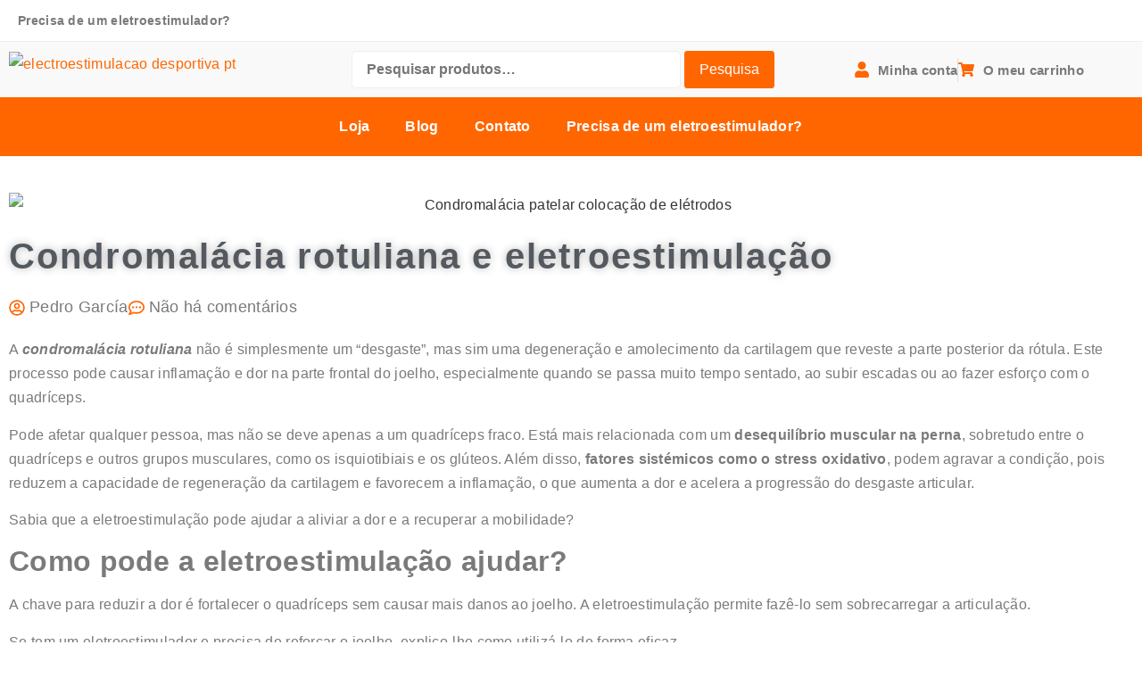

--- FILE ---
content_type: text/html; charset=UTF-8
request_url: https://electroestimulacaodesportiva.com/condromalacia-patelar-e-eletroestimulacao/
body_size: 64984
content:
<!doctype html>
<html lang="pt-PT">
<head>
	<meta charset="UTF-8">
	<meta name="viewport" content="width=device-width, initial-scale=1">
	<link rel="profile" href="https://gmpg.org/xfn/11">
	<meta name='robots' content='index, follow, max-image-preview:large, max-snippet:-1, max-video-preview:-1' />

	<!-- This site is optimized with the Yoast SEO plugin v26.8 - https://yoast.com/product/yoast-seo-wordpress/ -->
	<title>Condromalácia rotuliana e eletroestimulação</title>
	<meta name="description" content="Descubra como a eletroestimulação pode ajudar a fortalecer o quadríceps, aliviar a dor e melhorar a mobilidade na condromalácia rotuliana." />
	<link rel="canonical" href="https://electroestimulacaodesportiva.com/condromalacia-patelar-e-eletroestimulacao/" />
	<meta property="og:locale" content="pt_PT" />
	<meta property="og:type" content="article" />
	<meta property="og:title" content="Condromalácia rotuliana e eletroestimulação" />
	<meta property="og:description" content="Descubra como a eletroestimulação pode ajudar a fortalecer o quadríceps, aliviar a dor e melhorar a mobilidade na condromalácia rotuliana." />
	<meta property="og:url" content="https://electroestimulacaodesportiva.com/condromalacia-patelar-e-eletroestimulacao/" />
	<meta property="og:site_name" content="Electroestimulacao Desportiva" />
	<meta property="article:publisher" content="https://www.facebook.com/ElectroestimulacaoDesportiva" />
	<meta property="article:author" content="https://www.facebook.com/ElectroestimulacaoDesportiva" />
	<meta property="article:published_time" content="2025-02-10T07:07:00+00:00" />
	<meta property="article:modified_time" content="2025-10-20T06:30:54+00:00" />
	<meta property="og:image" content="https://electroestimulacaodesportiva.com/wp-content/uploads/2025/02/Condromalacia-rotuliana-e-eletroestimulacao.jpg" />
	<meta property="og:image:width" content="720" />
	<meta property="og:image:height" content="450" />
	<meta property="og:image:type" content="image/jpeg" />
	<meta name="author" content="Pedro García" />
	<meta name="twitter:card" content="summary_large_image" />
	<meta name="twitter:label1" content="Escrito por" />
	<meta name="twitter:data1" content="Pedro García" />
	<meta name="twitter:label2" content="Tempo estimado de leitura" />
	<meta name="twitter:data2" content="3 minutos" />
	<script type="application/ld+json" class="yoast-schema-graph">{"@context":"https://schema.org","@graph":[{"@type":"Article","@id":"https://electroestimulacaodesportiva.com/condromalacia-patelar-e-eletroestimulacao/#article","isPartOf":{"@id":"https://electroestimulacaodesportiva.com/condromalacia-patelar-e-eletroestimulacao/"},"author":{"name":"Pedro García","@id":"https://electroestimulacaodesportiva.com/#/schema/person/38b558eb29fa319c0460045460d7d050"},"headline":"Condromalácia rotuliana e eletroestimulação","datePublished":"2025-02-10T07:07:00+00:00","dateModified":"2025-10-20T06:30:54+00:00","mainEntityOfPage":{"@id":"https://electroestimulacaodesportiva.com/condromalacia-patelar-e-eletroestimulacao/"},"wordCount":499,"commentCount":0,"publisher":{"@id":"https://electroestimulacaodesportiva.com/#/schema/person/38b558eb29fa319c0460045460d7d050"},"image":{"@id":"https://electroestimulacaodesportiva.com/condromalacia-patelar-e-eletroestimulacao/#primaryimage"},"thumbnailUrl":"https://electroestimulacaodesportiva.com/wp-content/uploads/2025/02/Condromalacia-rotuliana-e-eletroestimulacao.jpg","keywords":["Condromalácia Patelar","Força Resistência"],"articleSection":["Condromalácia Patelar","Força Resistência","Prevenção","Reabilitação"],"inLanguage":"pt-PT","potentialAction":[{"@type":"CommentAction","name":"Comment","target":["https://electroestimulacaodesportiva.com/condromalacia-patelar-e-eletroestimulacao/#respond"]}]},{"@type":"WebPage","@id":"https://electroestimulacaodesportiva.com/condromalacia-patelar-e-eletroestimulacao/","url":"https://electroestimulacaodesportiva.com/condromalacia-patelar-e-eletroestimulacao/","name":"Condromalácia rotuliana e eletroestimulação","isPartOf":{"@id":"https://electroestimulacaodesportiva.com/#website"},"primaryImageOfPage":{"@id":"https://electroestimulacaodesportiva.com/condromalacia-patelar-e-eletroestimulacao/#primaryimage"},"image":{"@id":"https://electroestimulacaodesportiva.com/condromalacia-patelar-e-eletroestimulacao/#primaryimage"},"thumbnailUrl":"https://electroestimulacaodesportiva.com/wp-content/uploads/2025/02/Condromalacia-rotuliana-e-eletroestimulacao.jpg","datePublished":"2025-02-10T07:07:00+00:00","dateModified":"2025-10-20T06:30:54+00:00","description":"Descubra como a eletroestimulação pode ajudar a fortalecer o quadríceps, aliviar a dor e melhorar a mobilidade na condromalácia rotuliana.","breadcrumb":{"@id":"https://electroestimulacaodesportiva.com/condromalacia-patelar-e-eletroestimulacao/#breadcrumb"},"inLanguage":"pt-PT","potentialAction":[{"@type":"ReadAction","target":["https://electroestimulacaodesportiva.com/condromalacia-patelar-e-eletroestimulacao/"]}]},{"@type":"ImageObject","inLanguage":"pt-PT","@id":"https://electroestimulacaodesportiva.com/condromalacia-patelar-e-eletroestimulacao/#primaryimage","url":"https://electroestimulacaodesportiva.com/wp-content/uploads/2025/02/Condromalacia-rotuliana-e-eletroestimulacao.jpg","contentUrl":"https://electroestimulacaodesportiva.com/wp-content/uploads/2025/02/Condromalacia-rotuliana-e-eletroestimulacao.jpg","width":720,"height":450,"caption":"Condromalácia patelar colocação de elétrodos"},{"@type":"BreadcrumbList","@id":"https://electroestimulacaodesportiva.com/condromalacia-patelar-e-eletroestimulacao/#breadcrumb","itemListElement":[{"@type":"ListItem","position":1,"name":"Início","item":"https://electroestimulacaodesportiva.com/"},{"@type":"ListItem","position":2,"name":"Blog","item":"https://electroestimulacaodesportiva.com/blog/"},{"@type":"ListItem","position":3,"name":"Condromalácia rotuliana e eletroestimulação"}]},{"@type":"WebSite","@id":"https://electroestimulacaodesportiva.com/#website","url":"https://electroestimulacaodesportiva.com/","name":"Electroestimulacao Desportiva","description":"Página web da Eletroestimulação e da Magnetoterapia","publisher":{"@id":"https://electroestimulacaodesportiva.com/#/schema/person/38b558eb29fa319c0460045460d7d050"},"potentialAction":[{"@type":"SearchAction","target":{"@type":"EntryPoint","urlTemplate":"https://electroestimulacaodesportiva.com/?s={search_term_string}"},"query-input":{"@type":"PropertyValueSpecification","valueRequired":true,"valueName":"search_term_string"}}],"inLanguage":"pt-PT"},{"@type":["Person","Organization"],"@id":"https://electroestimulacaodesportiva.com/#/schema/person/38b558eb29fa319c0460045460d7d050","name":"Pedro García","image":{"@type":"ImageObject","inLanguage":"pt-PT","@id":"https://electroestimulacaodesportiva.com/#/schema/person/image/","url":"https://electroestimulacaodesportiva.com/wp-content/uploads/2023/01/cropped-electroetimulacao-deportiva-LOGO.jpeg","contentUrl":"https://electroestimulacaodesportiva.com/wp-content/uploads/2023/01/cropped-electroetimulacao-deportiva-LOGO.jpeg","width":728,"height":121,"caption":"Pedro García"},"logo":{"@id":"https://electroestimulacaodesportiva.com/#/schema/person/image/"},"sameAs":["https://www.electroestimulaciondeportiva.com/","https://www.facebook.com/ElectroestimulacaoDesportiva"],"url":"https://electroestimulacaodesportiva.com/author/pedro-garcia/"}]}</script>
	<!-- / Yoast SEO plugin. -->


<link rel='dns-prefetch' href='//www.googletagmanager.com' />
<link rel="alternate" type="application/rss+xml" title="Electroestimulacao Desportiva &raquo; Feed" href="https://electroestimulacaodesportiva.com/feed/" />
<link rel="alternate" type="application/rss+xml" title="Electroestimulacao Desportiva &raquo; Feed de comentários" href="https://electroestimulacaodesportiva.com/comments/feed/" />
<link rel="alternate" type="application/rss+xml" title="Feed de comentários de Electroestimulacao Desportiva &raquo; Condromalácia rotuliana e eletroestimulação" href="https://electroestimulacaodesportiva.com/condromalacia-patelar-e-eletroestimulacao/feed/" />
<link rel="alternate" title="oEmbed (JSON)" type="application/json+oembed" href="https://electroestimulacaodesportiva.com/wp-json/oembed/1.0/embed?url=https%3A%2F%2Felectroestimulacaodesportiva.com%2Fcondromalacia-patelar-e-eletroestimulacao%2F" />
<link rel="alternate" title="oEmbed (XML)" type="text/xml+oembed" href="https://electroestimulacaodesportiva.com/wp-json/oembed/1.0/embed?url=https%3A%2F%2Felectroestimulacaodesportiva.com%2Fcondromalacia-patelar-e-eletroestimulacao%2F&#038;format=xml" />
<style id='wp-img-auto-sizes-contain-inline-css'>
img:is([sizes=auto i],[sizes^="auto," i]){contain-intrinsic-size:3000px 1500px}
/*# sourceURL=wp-img-auto-sizes-contain-inline-css */
</style>
<style id='wp-emoji-styles-inline-css'>

	img.wp-smiley, img.emoji {
		display: inline !important;
		border: none !important;
		box-shadow: none !important;
		height: 1em !important;
		width: 1em !important;
		margin: 0 0.07em !important;
		vertical-align: -0.1em !important;
		background: none !important;
		padding: 0 !important;
	}
/*# sourceURL=wp-emoji-styles-inline-css */
</style>
<link rel='stylesheet' id='wp-block-library-css' href='https://electroestimulacaodesportiva.com/wp-includes/css/dist/block-library/style.min.css?ver=6.9' media='all' />
<style id='joinchat-button-style-inline-css'>
.wp-block-joinchat-button{border:none!important;text-align:center}.wp-block-joinchat-button figure{display:table;margin:0 auto;padding:0}.wp-block-joinchat-button figcaption{font:normal normal 400 .6em/2em var(--wp--preset--font-family--system-font,sans-serif);margin:0;padding:0}.wp-block-joinchat-button .joinchat-button__qr{background-color:#fff;border:6px solid #25d366;border-radius:30px;box-sizing:content-box;display:block;height:200px;margin:auto;overflow:hidden;padding:10px;width:200px}.wp-block-joinchat-button .joinchat-button__qr canvas,.wp-block-joinchat-button .joinchat-button__qr img{display:block;margin:auto}.wp-block-joinchat-button .joinchat-button__link{align-items:center;background-color:#25d366;border:6px solid #25d366;border-radius:30px;display:inline-flex;flex-flow:row nowrap;justify-content:center;line-height:1.25em;margin:0 auto;text-decoration:none}.wp-block-joinchat-button .joinchat-button__link:before{background:transparent var(--joinchat-ico) no-repeat center;background-size:100%;content:"";display:block;height:1.5em;margin:-.75em .75em -.75em 0;width:1.5em}.wp-block-joinchat-button figure+.joinchat-button__link{margin-top:10px}@media (orientation:landscape)and (min-height:481px),(orientation:portrait)and (min-width:481px){.wp-block-joinchat-button.joinchat-button--qr-only figure+.joinchat-button__link{display:none}}@media (max-width:480px),(orientation:landscape)and (max-height:480px){.wp-block-joinchat-button figure{display:none}}

/*# sourceURL=https://electroestimulacaodesportiva.com/wp-content/plugins/creame-whatsapp-me/gutenberg/build/style-index.css */
</style>
<style id='global-styles-inline-css'>
:root{--wp--preset--aspect-ratio--square: 1;--wp--preset--aspect-ratio--4-3: 4/3;--wp--preset--aspect-ratio--3-4: 3/4;--wp--preset--aspect-ratio--3-2: 3/2;--wp--preset--aspect-ratio--2-3: 2/3;--wp--preset--aspect-ratio--16-9: 16/9;--wp--preset--aspect-ratio--9-16: 9/16;--wp--preset--color--black: #000000;--wp--preset--color--cyan-bluish-gray: #abb8c3;--wp--preset--color--white: #ffffff;--wp--preset--color--pale-pink: #f78da7;--wp--preset--color--vivid-red: #cf2e2e;--wp--preset--color--luminous-vivid-orange: #ff6900;--wp--preset--color--luminous-vivid-amber: #fcb900;--wp--preset--color--light-green-cyan: #7bdcb5;--wp--preset--color--vivid-green-cyan: #00d084;--wp--preset--color--pale-cyan-blue: #8ed1fc;--wp--preset--color--vivid-cyan-blue: #0693e3;--wp--preset--color--vivid-purple: #9b51e0;--wp--preset--gradient--vivid-cyan-blue-to-vivid-purple: linear-gradient(135deg,rgb(6,147,227) 0%,rgb(155,81,224) 100%);--wp--preset--gradient--light-green-cyan-to-vivid-green-cyan: linear-gradient(135deg,rgb(122,220,180) 0%,rgb(0,208,130) 100%);--wp--preset--gradient--luminous-vivid-amber-to-luminous-vivid-orange: linear-gradient(135deg,rgb(252,185,0) 0%,rgb(255,105,0) 100%);--wp--preset--gradient--luminous-vivid-orange-to-vivid-red: linear-gradient(135deg,rgb(255,105,0) 0%,rgb(207,46,46) 100%);--wp--preset--gradient--very-light-gray-to-cyan-bluish-gray: linear-gradient(135deg,rgb(238,238,238) 0%,rgb(169,184,195) 100%);--wp--preset--gradient--cool-to-warm-spectrum: linear-gradient(135deg,rgb(74,234,220) 0%,rgb(151,120,209) 20%,rgb(207,42,186) 40%,rgb(238,44,130) 60%,rgb(251,105,98) 80%,rgb(254,248,76) 100%);--wp--preset--gradient--blush-light-purple: linear-gradient(135deg,rgb(255,206,236) 0%,rgb(152,150,240) 100%);--wp--preset--gradient--blush-bordeaux: linear-gradient(135deg,rgb(254,205,165) 0%,rgb(254,45,45) 50%,rgb(107,0,62) 100%);--wp--preset--gradient--luminous-dusk: linear-gradient(135deg,rgb(255,203,112) 0%,rgb(199,81,192) 50%,rgb(65,88,208) 100%);--wp--preset--gradient--pale-ocean: linear-gradient(135deg,rgb(255,245,203) 0%,rgb(182,227,212) 50%,rgb(51,167,181) 100%);--wp--preset--gradient--electric-grass: linear-gradient(135deg,rgb(202,248,128) 0%,rgb(113,206,126) 100%);--wp--preset--gradient--midnight: linear-gradient(135deg,rgb(2,3,129) 0%,rgb(40,116,252) 100%);--wp--preset--font-size--small: 13px;--wp--preset--font-size--medium: 20px;--wp--preset--font-size--large: 36px;--wp--preset--font-size--x-large: 42px;--wp--preset--spacing--20: 0.44rem;--wp--preset--spacing--30: 0.67rem;--wp--preset--spacing--40: 1rem;--wp--preset--spacing--50: 1.5rem;--wp--preset--spacing--60: 2.25rem;--wp--preset--spacing--70: 3.38rem;--wp--preset--spacing--80: 5.06rem;--wp--preset--shadow--natural: 6px 6px 9px rgba(0, 0, 0, 0.2);--wp--preset--shadow--deep: 12px 12px 50px rgba(0, 0, 0, 0.4);--wp--preset--shadow--sharp: 6px 6px 0px rgba(0, 0, 0, 0.2);--wp--preset--shadow--outlined: 6px 6px 0px -3px rgb(255, 255, 255), 6px 6px rgb(0, 0, 0);--wp--preset--shadow--crisp: 6px 6px 0px rgb(0, 0, 0);}:root { --wp--style--global--content-size: 800px;--wp--style--global--wide-size: 1200px; }:where(body) { margin: 0; }.wp-site-blocks > .alignleft { float: left; margin-right: 2em; }.wp-site-blocks > .alignright { float: right; margin-left: 2em; }.wp-site-blocks > .aligncenter { justify-content: center; margin-left: auto; margin-right: auto; }:where(.wp-site-blocks) > * { margin-block-start: 24px; margin-block-end: 0; }:where(.wp-site-blocks) > :first-child { margin-block-start: 0; }:where(.wp-site-blocks) > :last-child { margin-block-end: 0; }:root { --wp--style--block-gap: 24px; }:root :where(.is-layout-flow) > :first-child{margin-block-start: 0;}:root :where(.is-layout-flow) > :last-child{margin-block-end: 0;}:root :where(.is-layout-flow) > *{margin-block-start: 24px;margin-block-end: 0;}:root :where(.is-layout-constrained) > :first-child{margin-block-start: 0;}:root :where(.is-layout-constrained) > :last-child{margin-block-end: 0;}:root :where(.is-layout-constrained) > *{margin-block-start: 24px;margin-block-end: 0;}:root :where(.is-layout-flex){gap: 24px;}:root :where(.is-layout-grid){gap: 24px;}.is-layout-flow > .alignleft{float: left;margin-inline-start: 0;margin-inline-end: 2em;}.is-layout-flow > .alignright{float: right;margin-inline-start: 2em;margin-inline-end: 0;}.is-layout-flow > .aligncenter{margin-left: auto !important;margin-right: auto !important;}.is-layout-constrained > .alignleft{float: left;margin-inline-start: 0;margin-inline-end: 2em;}.is-layout-constrained > .alignright{float: right;margin-inline-start: 2em;margin-inline-end: 0;}.is-layout-constrained > .aligncenter{margin-left: auto !important;margin-right: auto !important;}.is-layout-constrained > :where(:not(.alignleft):not(.alignright):not(.alignfull)){max-width: var(--wp--style--global--content-size);margin-left: auto !important;margin-right: auto !important;}.is-layout-constrained > .alignwide{max-width: var(--wp--style--global--wide-size);}body .is-layout-flex{display: flex;}.is-layout-flex{flex-wrap: wrap;align-items: center;}.is-layout-flex > :is(*, div){margin: 0;}body .is-layout-grid{display: grid;}.is-layout-grid > :is(*, div){margin: 0;}body{padding-top: 0px;padding-right: 0px;padding-bottom: 0px;padding-left: 0px;}a:where(:not(.wp-element-button)){text-decoration: underline;}:root :where(.wp-element-button, .wp-block-button__link){background-color: #32373c;border-width: 0;color: #fff;font-family: inherit;font-size: inherit;font-style: inherit;font-weight: inherit;letter-spacing: inherit;line-height: inherit;padding-top: calc(0.667em + 2px);padding-right: calc(1.333em + 2px);padding-bottom: calc(0.667em + 2px);padding-left: calc(1.333em + 2px);text-decoration: none;text-transform: inherit;}.has-black-color{color: var(--wp--preset--color--black) !important;}.has-cyan-bluish-gray-color{color: var(--wp--preset--color--cyan-bluish-gray) !important;}.has-white-color{color: var(--wp--preset--color--white) !important;}.has-pale-pink-color{color: var(--wp--preset--color--pale-pink) !important;}.has-vivid-red-color{color: var(--wp--preset--color--vivid-red) !important;}.has-luminous-vivid-orange-color{color: var(--wp--preset--color--luminous-vivid-orange) !important;}.has-luminous-vivid-amber-color{color: var(--wp--preset--color--luminous-vivid-amber) !important;}.has-light-green-cyan-color{color: var(--wp--preset--color--light-green-cyan) !important;}.has-vivid-green-cyan-color{color: var(--wp--preset--color--vivid-green-cyan) !important;}.has-pale-cyan-blue-color{color: var(--wp--preset--color--pale-cyan-blue) !important;}.has-vivid-cyan-blue-color{color: var(--wp--preset--color--vivid-cyan-blue) !important;}.has-vivid-purple-color{color: var(--wp--preset--color--vivid-purple) !important;}.has-black-background-color{background-color: var(--wp--preset--color--black) !important;}.has-cyan-bluish-gray-background-color{background-color: var(--wp--preset--color--cyan-bluish-gray) !important;}.has-white-background-color{background-color: var(--wp--preset--color--white) !important;}.has-pale-pink-background-color{background-color: var(--wp--preset--color--pale-pink) !important;}.has-vivid-red-background-color{background-color: var(--wp--preset--color--vivid-red) !important;}.has-luminous-vivid-orange-background-color{background-color: var(--wp--preset--color--luminous-vivid-orange) !important;}.has-luminous-vivid-amber-background-color{background-color: var(--wp--preset--color--luminous-vivid-amber) !important;}.has-light-green-cyan-background-color{background-color: var(--wp--preset--color--light-green-cyan) !important;}.has-vivid-green-cyan-background-color{background-color: var(--wp--preset--color--vivid-green-cyan) !important;}.has-pale-cyan-blue-background-color{background-color: var(--wp--preset--color--pale-cyan-blue) !important;}.has-vivid-cyan-blue-background-color{background-color: var(--wp--preset--color--vivid-cyan-blue) !important;}.has-vivid-purple-background-color{background-color: var(--wp--preset--color--vivid-purple) !important;}.has-black-border-color{border-color: var(--wp--preset--color--black) !important;}.has-cyan-bluish-gray-border-color{border-color: var(--wp--preset--color--cyan-bluish-gray) !important;}.has-white-border-color{border-color: var(--wp--preset--color--white) !important;}.has-pale-pink-border-color{border-color: var(--wp--preset--color--pale-pink) !important;}.has-vivid-red-border-color{border-color: var(--wp--preset--color--vivid-red) !important;}.has-luminous-vivid-orange-border-color{border-color: var(--wp--preset--color--luminous-vivid-orange) !important;}.has-luminous-vivid-amber-border-color{border-color: var(--wp--preset--color--luminous-vivid-amber) !important;}.has-light-green-cyan-border-color{border-color: var(--wp--preset--color--light-green-cyan) !important;}.has-vivid-green-cyan-border-color{border-color: var(--wp--preset--color--vivid-green-cyan) !important;}.has-pale-cyan-blue-border-color{border-color: var(--wp--preset--color--pale-cyan-blue) !important;}.has-vivid-cyan-blue-border-color{border-color: var(--wp--preset--color--vivid-cyan-blue) !important;}.has-vivid-purple-border-color{border-color: var(--wp--preset--color--vivid-purple) !important;}.has-vivid-cyan-blue-to-vivid-purple-gradient-background{background: var(--wp--preset--gradient--vivid-cyan-blue-to-vivid-purple) !important;}.has-light-green-cyan-to-vivid-green-cyan-gradient-background{background: var(--wp--preset--gradient--light-green-cyan-to-vivid-green-cyan) !important;}.has-luminous-vivid-amber-to-luminous-vivid-orange-gradient-background{background: var(--wp--preset--gradient--luminous-vivid-amber-to-luminous-vivid-orange) !important;}.has-luminous-vivid-orange-to-vivid-red-gradient-background{background: var(--wp--preset--gradient--luminous-vivid-orange-to-vivid-red) !important;}.has-very-light-gray-to-cyan-bluish-gray-gradient-background{background: var(--wp--preset--gradient--very-light-gray-to-cyan-bluish-gray) !important;}.has-cool-to-warm-spectrum-gradient-background{background: var(--wp--preset--gradient--cool-to-warm-spectrum) !important;}.has-blush-light-purple-gradient-background{background: var(--wp--preset--gradient--blush-light-purple) !important;}.has-blush-bordeaux-gradient-background{background: var(--wp--preset--gradient--blush-bordeaux) !important;}.has-luminous-dusk-gradient-background{background: var(--wp--preset--gradient--luminous-dusk) !important;}.has-pale-ocean-gradient-background{background: var(--wp--preset--gradient--pale-ocean) !important;}.has-electric-grass-gradient-background{background: var(--wp--preset--gradient--electric-grass) !important;}.has-midnight-gradient-background{background: var(--wp--preset--gradient--midnight) !important;}.has-small-font-size{font-size: var(--wp--preset--font-size--small) !important;}.has-medium-font-size{font-size: var(--wp--preset--font-size--medium) !important;}.has-large-font-size{font-size: var(--wp--preset--font-size--large) !important;}.has-x-large-font-size{font-size: var(--wp--preset--font-size--x-large) !important;}
:root :where(.wp-block-pullquote){font-size: 1.5em;line-height: 1.6;}
/*# sourceURL=global-styles-inline-css */
</style>
<link rel='stylesheet' id='woocommerce-layout-css' href='https://electroestimulacaodesportiva.com/wp-content/plugins/woocommerce/assets/css/woocommerce-layout.css?ver=10.4.3' media='all' />
<link rel='stylesheet' id='woocommerce-smallscreen-css' href='https://electroestimulacaodesportiva.com/wp-content/plugins/woocommerce/assets/css/woocommerce-smallscreen.css?ver=10.4.3' media='only screen and (max-width: 768px)' />
<link rel='stylesheet' id='woocommerce-general-css' href='https://electroestimulacaodesportiva.com/wp-content/plugins/woocommerce/assets/css/woocommerce.css?ver=10.4.3' media='all' />
<style id='woocommerce-inline-inline-css'>
.woocommerce form .form-row .required { visibility: visible; }
/*# sourceURL=woocommerce-inline-inline-css */
</style>
<link rel='stylesheet' id='cmplz-general-css' href='https://electroestimulacaodesportiva.com/wp-content/plugins/complianz-gdpr-premium/assets/css/cookieblocker.min.css?ver=1765898013' media='all' />
<link rel='stylesheet' id='hello-elementor-css' href='https://electroestimulacaodesportiva.com/wp-content/themes/hello-elementor/assets/css/reset.css?ver=3.4.5' media='all' />
<link rel='stylesheet' id='hello-elementor-theme-style-css' href='https://electroestimulacaodesportiva.com/wp-content/themes/hello-elementor/assets/css/theme.css?ver=3.4.5' media='all' />
<link rel='stylesheet' id='hello-elementor-header-footer-css' href='https://electroestimulacaodesportiva.com/wp-content/themes/hello-elementor/assets/css/header-footer.css?ver=3.4.5' media='all' />
<link rel='stylesheet' id='elementor-frontend-css' href='https://electroestimulacaodesportiva.com/wp-content/plugins/elementor/assets/css/frontend.min.css?ver=3.34.2' media='all' />
<style id='elementor-frontend-inline-css'>
.elementor-kit-17238{--e-global-color-primary:#6EC1E4;--e-global-color-secondary:#54595F;--e-global-color-text:#7A7A7A;--e-global-color-accent:#61CE70;--e-global-color-0d60f22:#F9F9F9;--e-global-color-f7412b9:#FF6600;--e-global-color-d2f7adf:#FFFFFF;--e-global-color-2708142:#EEEEEE;--e-global-typography-primary-font-family:"Open Sans";--e-global-typography-primary-font-weight:600;--e-global-typography-secondary-font-family:"Open Sans";--e-global-typography-secondary-font-weight:600;--e-global-typography-text-font-family:"Open Sans";--e-global-typography-text-font-weight:400;--e-global-typography-accent-font-family:"Open Sans";--e-global-typography-accent-font-weight:400;font-family:"Open Sans", Sans-serif;line-height:1.7em;letter-spacing:0.3px;word-spacing:0em;}.elementor-kit-17238 button,.elementor-kit-17238 input[type="button"],.elementor-kit-17238 input[type="submit"],.elementor-kit-17238 .elementor-button{background-color:var( --e-global-color-f7412b9 );color:var( --e-global-color-d2f7adf );border-style:solid;border-color:var( --e-global-color-f7412b9 );}.elementor-kit-17238 button:hover,.elementor-kit-17238 button:focus,.elementor-kit-17238 input[type="button"]:hover,.elementor-kit-17238 input[type="button"]:focus,.elementor-kit-17238 input[type="submit"]:hover,.elementor-kit-17238 input[type="submit"]:focus,.elementor-kit-17238 .elementor-button:hover,.elementor-kit-17238 .elementor-button:focus{background-color:var( --e-global-color-secondary );color:var( --e-global-color-d2f7adf );border-style:solid;border-color:var( --e-global-color-secondary );}.elementor-kit-17238 e-page-transition{background-color:#FFBC7D;}.elementor-kit-17238 a{color:var( --e-global-color-f7412b9 );}.elementor-kit-17238 a:hover{color:var( --e-global-color-secondary );}.elementor-kit-17238 h1{font-weight:700;font-style:normal;}.elementor-kit-17238 input:not([type="button"]):not([type="submit"]),.elementor-kit-17238 textarea,.elementor-kit-17238 .elementor-field-textual{border-style:solid;border-color:var( --e-global-color-2708142 );}.elementor-section.elementor-section-boxed > .elementor-container{max-width:1280px;}.e-con{--container-max-width:1280px;}.elementor-widget:not(:last-child){margin-block-end:20px;}.elementor-element{--widgets-spacing:20px 20px;--widgets-spacing-row:20px;--widgets-spacing-column:20px;}{}h1.entry-title{display:var(--page-title-display);}@media(max-width:1024px){.elementor-section.elementor-section-boxed > .elementor-container{max-width:1024px;}.e-con{--container-max-width:1024px;}}@media(max-width:767px){.elementor-kit-17238 h1{font-size:36px;line-height:1.2em;}.elementor-section.elementor-section-boxed > .elementor-container{max-width:767px;}.e-con{--container-max-width:767px;}}
.elementor-17241 .elementor-element.elementor-element-3ab24170{border-style:solid;border-width:0px 0px 1px 0px;border-color:#EEEEEE;transition:background 0.3s, border 0.3s, border-radius 0.3s, box-shadow 0.3s;}.elementor-17241 .elementor-element.elementor-element-3ab24170 > .elementor-background-overlay{transition:background 0.3s, border-radius 0.3s, opacity 0.3s;}.elementor-widget-nav-menu .elementor-nav-menu .elementor-item{font-family:var( --e-global-typography-primary-font-family ), Sans-serif;font-weight:var( --e-global-typography-primary-font-weight );}.elementor-widget-nav-menu .elementor-nav-menu--main .elementor-item{color:var( --e-global-color-text );fill:var( --e-global-color-text );}.elementor-widget-nav-menu .elementor-nav-menu--main .elementor-item:hover,
					.elementor-widget-nav-menu .elementor-nav-menu--main .elementor-item.elementor-item-active,
					.elementor-widget-nav-menu .elementor-nav-menu--main .elementor-item.highlighted,
					.elementor-widget-nav-menu .elementor-nav-menu--main .elementor-item:focus{color:var( --e-global-color-accent );fill:var( --e-global-color-accent );}.elementor-widget-nav-menu .elementor-nav-menu--main:not(.e--pointer-framed) .elementor-item:before,
					.elementor-widget-nav-menu .elementor-nav-menu--main:not(.e--pointer-framed) .elementor-item:after{background-color:var( --e-global-color-accent );}.elementor-widget-nav-menu .e--pointer-framed .elementor-item:before,
					.elementor-widget-nav-menu .e--pointer-framed .elementor-item:after{border-color:var( --e-global-color-accent );}.elementor-widget-nav-menu{--e-nav-menu-divider-color:var( --e-global-color-text );}.elementor-widget-nav-menu .elementor-nav-menu--dropdown .elementor-item, .elementor-widget-nav-menu .elementor-nav-menu--dropdown  .elementor-sub-item{font-family:var( --e-global-typography-accent-font-family ), Sans-serif;font-weight:var( --e-global-typography-accent-font-weight );}.elementor-17241 .elementor-element.elementor-element-41d937bb .elementor-nav-menu .elementor-item{font-family:"Open Sans", Sans-serif;font-size:14px;font-weight:700;}.elementor-17241 .elementor-element.elementor-element-41d937bb .elementor-nav-menu--main .elementor-item{color:var( --e-global-color-text );fill:var( --e-global-color-text );}.elementor-17241 .elementor-element.elementor-element-41d937bb .elementor-nav-menu--main .elementor-item:hover,
					.elementor-17241 .elementor-element.elementor-element-41d937bb .elementor-nav-menu--main .elementor-item.elementor-item-active,
					.elementor-17241 .elementor-element.elementor-element-41d937bb .elementor-nav-menu--main .elementor-item.highlighted,
					.elementor-17241 .elementor-element.elementor-element-41d937bb .elementor-nav-menu--main .elementor-item:focus{color:var( --e-global-color-secondary );fill:var( --e-global-color-secondary );}.elementor-17241 .elementor-element.elementor-element-16b51a92:not(.elementor-motion-effects-element-type-background), .elementor-17241 .elementor-element.elementor-element-16b51a92 > .elementor-motion-effects-container > .elementor-motion-effects-layer{background-color:var( --e-global-color-0d60f22 );}.elementor-17241 .elementor-element.elementor-element-16b51a92{transition:background 0.3s, border 0.3s, border-radius 0.3s, box-shadow 0.3s;}.elementor-17241 .elementor-element.elementor-element-16b51a92 > .elementor-background-overlay{transition:background 0.3s, border-radius 0.3s, opacity 0.3s;}.elementor-widget-image .widget-image-caption{color:var( --e-global-color-text );font-family:var( --e-global-typography-text-font-family ), Sans-serif;font-weight:var( --e-global-typography-text-font-weight );}.elementor-17241 .elementor-element.elementor-element-50f1d818{text-align:start;}.elementor-bc-flex-widget .elementor-17241 .elementor-element.elementor-element-6039008f.elementor-column .elementor-widget-wrap{align-items:center;}.elementor-17241 .elementor-element.elementor-element-6039008f.elementor-column.elementor-element[data-element_type="column"] > .elementor-widget-wrap.elementor-element-populated{align-content:center;align-items:center;}.elementor-bc-flex-widget .elementor-17241 .elementor-element.elementor-element-1a6abe22.elementor-column .elementor-widget-wrap{align-items:center;}.elementor-17241 .elementor-element.elementor-element-1a6abe22.elementor-column.elementor-element[data-element_type="column"] > .elementor-widget-wrap.elementor-element-populated{align-content:center;align-items:center;}.elementor-widget-icon-list .elementor-icon-list-item:not(:last-child):after{border-color:var( --e-global-color-text );}.elementor-widget-icon-list .elementor-icon-list-icon i{color:var( --e-global-color-primary );}.elementor-widget-icon-list .elementor-icon-list-icon svg{fill:var( --e-global-color-primary );}.elementor-widget-icon-list .elementor-icon-list-item > .elementor-icon-list-text, .elementor-widget-icon-list .elementor-icon-list-item > a{font-family:var( --e-global-typography-text-font-family ), Sans-serif;font-weight:var( --e-global-typography-text-font-weight );}.elementor-widget-icon-list .elementor-icon-list-text{color:var( --e-global-color-secondary );}.elementor-17241 .elementor-element.elementor-element-10af8287 .elementor-icon-list-items:not(.elementor-inline-items) .elementor-icon-list-item:not(:last-child){padding-block-end:calc(25px/2);}.elementor-17241 .elementor-element.elementor-element-10af8287 .elementor-icon-list-items:not(.elementor-inline-items) .elementor-icon-list-item:not(:first-child){margin-block-start:calc(25px/2);}.elementor-17241 .elementor-element.elementor-element-10af8287 .elementor-icon-list-items.elementor-inline-items .elementor-icon-list-item{margin-inline:calc(25px/2);}.elementor-17241 .elementor-element.elementor-element-10af8287 .elementor-icon-list-items.elementor-inline-items{margin-inline:calc(-25px/2);}.elementor-17241 .elementor-element.elementor-element-10af8287 .elementor-icon-list-items.elementor-inline-items .elementor-icon-list-item:after{inset-inline-end:calc(-25px/2);}.elementor-17241 .elementor-element.elementor-element-10af8287 .elementor-icon-list-item:not(:last-child):after{content:"";border-color:#ddd;}.elementor-17241 .elementor-element.elementor-element-10af8287 .elementor-icon-list-items:not(.elementor-inline-items) .elementor-icon-list-item:not(:last-child):after{border-block-start-style:solid;border-block-start-width:1px;}.elementor-17241 .elementor-element.elementor-element-10af8287 .elementor-icon-list-items.elementor-inline-items .elementor-icon-list-item:not(:last-child):after{border-inline-start-style:solid;}.elementor-17241 .elementor-element.elementor-element-10af8287 .elementor-inline-items .elementor-icon-list-item:not(:last-child):after{border-inline-start-width:1px;}.elementor-17241 .elementor-element.elementor-element-10af8287 .elementor-icon-list-icon i{color:var( --e-global-color-f7412b9 );transition:color 0.3s;}.elementor-17241 .elementor-element.elementor-element-10af8287 .elementor-icon-list-icon svg{fill:var( --e-global-color-f7412b9 );transition:fill 0.3s;}.elementor-17241 .elementor-element.elementor-element-10af8287{--e-icon-list-icon-size:18px;--icon-vertical-offset:0px;}.elementor-17241 .elementor-element.elementor-element-10af8287 .elementor-icon-list-item > .elementor-icon-list-text, .elementor-17241 .elementor-element.elementor-element-10af8287 .elementor-icon-list-item > a{font-family:"Open Sans", Sans-serif;font-size:15px;font-weight:700;}.elementor-17241 .elementor-element.elementor-element-10af8287 .elementor-icon-list-text{color:var( --e-global-color-text );transition:color 0.3s;}.elementor-17241 .elementor-element.elementor-element-7b47da2c:not(.elementor-motion-effects-element-type-background), .elementor-17241 .elementor-element.elementor-element-7b47da2c > .elementor-motion-effects-container > .elementor-motion-effects-layer{background-color:var( --e-global-color-f7412b9 );}.elementor-17241 .elementor-element.elementor-element-7b47da2c{transition:background 0.3s, border 0.3s, border-radius 0.3s, box-shadow 0.3s;}.elementor-17241 .elementor-element.elementor-element-7b47da2c > .elementor-background-overlay{transition:background 0.3s, border-radius 0.3s, opacity 0.3s;}.elementor-17241 .elementor-element.elementor-element-61eb7860{z-index:100;}.elementor-17241 .elementor-element.elementor-element-61eb7860 .elementor-menu-toggle{margin:0 auto;}.elementor-17241 .elementor-element.elementor-element-61eb7860 .elementor-nav-menu .elementor-item{font-family:"Open Sans", Sans-serif;font-size:16px;font-weight:700;}.elementor-17241 .elementor-element.elementor-element-61eb7860 .elementor-nav-menu--main .elementor-item{color:var( --e-global-color-d2f7adf );fill:var( --e-global-color-d2f7adf );}.elementor-17241 .elementor-element.elementor-element-61eb7860 .elementor-nav-menu--main .elementor-item:hover,
					.elementor-17241 .elementor-element.elementor-element-61eb7860 .elementor-nav-menu--main .elementor-item.elementor-item-active,
					.elementor-17241 .elementor-element.elementor-element-61eb7860 .elementor-nav-menu--main .elementor-item.highlighted,
					.elementor-17241 .elementor-element.elementor-element-61eb7860 .elementor-nav-menu--main .elementor-item:focus{color:#EEEEEE;fill:#EEEEEE;}.elementor-17241 .elementor-element.elementor-element-61eb7860 .elementor-nav-menu--dropdown a:hover,
					.elementor-17241 .elementor-element.elementor-element-61eb7860 .elementor-nav-menu--dropdown a:focus,
					.elementor-17241 .elementor-element.elementor-element-61eb7860 .elementor-nav-menu--dropdown a.elementor-item-active,
					.elementor-17241 .elementor-element.elementor-element-61eb7860 .elementor-nav-menu--dropdown a.highlighted{background-color:#333333;}.elementor-17241 .elementor-element.elementor-element-61eb7860 .elementor-nav-menu--dropdown .elementor-item, .elementor-17241 .elementor-element.elementor-element-61eb7860 .elementor-nav-menu--dropdown  .elementor-sub-item{font-family:"Open Sans", Sans-serif;font-size:16px;font-weight:700;}.elementor-17241 .elementor-element.elementor-element-61eb7860 .elementor-nav-menu--main > .elementor-nav-menu > li > .elementor-nav-menu--dropdown, .elementor-17241 .elementor-element.elementor-element-61eb7860 .elementor-nav-menu__container.elementor-nav-menu--dropdown{margin-top:10px !important;}.elementor-17241 .elementor-element.elementor-element-1aab07b3 .elementor-nav-menu--main .elementor-item{color:var( --e-global-color-secondary );fill:var( --e-global-color-secondary );}.elementor-17241 .elementor-element.elementor-element-5d93a55f{transition:background 0.3s, border 0.3s, border-radius 0.3s, box-shadow 0.3s;}.elementor-17241 .elementor-element.elementor-element-5d93a55f > .elementor-background-overlay{transition:background 0.3s, border-radius 0.3s, opacity 0.3s;}.elementor-widget-woocommerce-menu-cart .elementor-menu-cart__toggle .elementor-button{font-family:var( --e-global-typography-primary-font-family ), Sans-serif;font-weight:var( --e-global-typography-primary-font-weight );}.elementor-widget-woocommerce-menu-cart .elementor-menu-cart__product-name a{font-family:var( --e-global-typography-primary-font-family ), Sans-serif;font-weight:var( --e-global-typography-primary-font-weight );}.elementor-widget-woocommerce-menu-cart .elementor-menu-cart__product-price{font-family:var( --e-global-typography-primary-font-family ), Sans-serif;font-weight:var( --e-global-typography-primary-font-weight );}.elementor-widget-woocommerce-menu-cart .elementor-menu-cart__footer-buttons .elementor-button{font-family:var( --e-global-typography-primary-font-family ), Sans-serif;font-weight:var( --e-global-typography-primary-font-weight );}.elementor-widget-woocommerce-menu-cart .elementor-menu-cart__footer-buttons a.elementor-button--view-cart{font-family:var( --e-global-typography-primary-font-family ), Sans-serif;font-weight:var( --e-global-typography-primary-font-weight );}.elementor-widget-woocommerce-menu-cart .elementor-menu-cart__footer-buttons a.elementor-button--checkout{font-family:var( --e-global-typography-primary-font-family ), Sans-serif;font-weight:var( --e-global-typography-primary-font-weight );}.elementor-widget-woocommerce-menu-cart .woocommerce-mini-cart__empty-message{font-family:var( --e-global-typography-primary-font-family ), Sans-serif;font-weight:var( --e-global-typography-primary-font-weight );}.elementor-17241 .elementor-element.elementor-element-1828d596{--main-alignment:center;--divider-style:solid;--subtotal-divider-style:solid;--elementor-remove-from-cart-button:none;--remove-from-cart-button:block;--toggle-button-icon-color:#FFFEFE;--toggle-button-border-width:0px;--cart-border-style:none;--cart-footer-layout:1fr 1fr;--products-max-height-sidecart:calc(100vh - 240px);--products-max-height-minicart:calc(100vh - 385px);}.elementor-17241 .elementor-element.elementor-element-1828d596 .elementor-menu-cart__toggle .elementor-button{font-family:"Open Sans", Sans-serif;font-weight:700;}.elementor-17241 .elementor-element.elementor-element-1828d596 .widget_shopping_cart_content{--subtotal-divider-left-width:0;--subtotal-divider-right-width:0;}.elementor-widget-search-form input[type="search"].elementor-search-form__input{font-family:var( --e-global-typography-text-font-family ), Sans-serif;font-weight:var( --e-global-typography-text-font-weight );}.elementor-widget-search-form .elementor-search-form__input,
					.elementor-widget-search-form .elementor-search-form__icon,
					.elementor-widget-search-form .elementor-lightbox .dialog-lightbox-close-button,
					.elementor-widget-search-form .elementor-lightbox .dialog-lightbox-close-button:hover,
					.elementor-widget-search-form.elementor-search-form--skin-full_screen input[type="search"].elementor-search-form__input{color:var( --e-global-color-text );fill:var( --e-global-color-text );}.elementor-widget-search-form .elementor-search-form__submit{font-family:var( --e-global-typography-text-font-family ), Sans-serif;font-weight:var( --e-global-typography-text-font-weight );background-color:var( --e-global-color-secondary );}.elementor-17241 .elementor-element.elementor-element-8912775 .elementor-search-form{text-align:right;}.elementor-17241 .elementor-element.elementor-element-8912775 .elementor-search-form__toggle{--e-search-form-toggle-size:29px;--e-search-form-toggle-icon-size:calc(64em / 100);--e-search-form-toggle-border-width:0px;--e-search-form-toggle-border-radius:100px;}.elementor-17241 .elementor-element.elementor-element-8912775 input[type="search"].elementor-search-form__input{font-family:var( --e-global-typography-text-font-family ), Sans-serif;font-weight:var( --e-global-typography-text-font-weight );}.elementor-17241 .elementor-element.elementor-element-8912775:not(.elementor-search-form--skin-full_screen) .elementor-search-form__container{border-radius:3px;}.elementor-17241 .elementor-element.elementor-element-8912775.elementor-search-form--skin-full_screen input[type="search"].elementor-search-form__input{border-radius:3px;}.elementor-17241 .elementor-element.elementor-element-4553d74b:not(.elementor-motion-effects-element-type-background), .elementor-17241 .elementor-element.elementor-element-4553d74b > .elementor-motion-effects-container > .elementor-motion-effects-layer{background-color:#F9F9F9;}.elementor-17241 .elementor-element.elementor-element-4553d74b{border-style:solid;border-color:#EEEEEE;transition:background 0.3s, border 0.3s, border-radius 0.3s, box-shadow 0.3s;}.elementor-17241 .elementor-element.elementor-element-4553d74b > .elementor-background-overlay{transition:background 0.3s, border-radius 0.3s, opacity 0.3s;}.elementor-17241 .elementor-element.elementor-element-6597e869{text-align:start;}.elementor-17241 .elementor-element.elementor-element-3d3d7ef9 .elementor-menu-toggle{margin:0 auto;}.elementor-17241 .elementor-element.elementor-element-3d3d7ef9 .elementor-nav-menu .elementor-item{font-family:"Open Sans", Sans-serif;font-size:16px;font-weight:700;}.elementor-17241 .elementor-element.elementor-element-3d3d7ef9 .elementor-nav-menu--main .elementor-item:hover,
					.elementor-17241 .elementor-element.elementor-element-3d3d7ef9 .elementor-nav-menu--main .elementor-item.elementor-item-active,
					.elementor-17241 .elementor-element.elementor-element-3d3d7ef9 .elementor-nav-menu--main .elementor-item.highlighted,
					.elementor-17241 .elementor-element.elementor-element-3d3d7ef9 .elementor-nav-menu--main .elementor-item:focus{color:#EEEEEE;fill:#EEEEEE;}.elementor-17241 .elementor-element.elementor-element-3d3d7ef9 .elementor-nav-menu--dropdown a, .elementor-17241 .elementor-element.elementor-element-3d3d7ef9 .elementor-menu-toggle{color:var( --e-global-color-secondary );fill:var( --e-global-color-secondary );}.elementor-17241 .elementor-element.elementor-element-3d3d7ef9 .elementor-nav-menu--dropdown{background-color:#F9F9F9;}.elementor-17241 .elementor-element.elementor-element-3d3d7ef9 .elementor-nav-menu--dropdown a:hover,
					.elementor-17241 .elementor-element.elementor-element-3d3d7ef9 .elementor-nav-menu--dropdown a:focus,
					.elementor-17241 .elementor-element.elementor-element-3d3d7ef9 .elementor-nav-menu--dropdown a.elementor-item-active,
					.elementor-17241 .elementor-element.elementor-element-3d3d7ef9 .elementor-nav-menu--dropdown a.highlighted{background-color:#F9F9F9;}.elementor-17241 .elementor-element.elementor-element-3d3d7ef9 .elementor-nav-menu--dropdown .elementor-item, .elementor-17241 .elementor-element.elementor-element-3d3d7ef9 .elementor-nav-menu--dropdown  .elementor-sub-item{font-family:"Open Sans", Sans-serif;font-size:16px;font-weight:700;}.elementor-17241 .elementor-element.elementor-element-3d3d7ef9 .elementor-nav-menu--main > .elementor-nav-menu > li > .elementor-nav-menu--dropdown, .elementor-17241 .elementor-element.elementor-element-3d3d7ef9 .elementor-nav-menu__container.elementor-nav-menu--dropdown{margin-top:10px !important;}.elementor-17241 .elementor-element.elementor-element-3d3d7ef9 .elementor-menu-toggle:hover, .elementor-17241 .elementor-element.elementor-element-3d3d7ef9 .elementor-menu-toggle:focus{background-color:#333333;}.elementor-theme-builder-content-area{height:400px;}.elementor-location-header:before, .elementor-location-footer:before{content:"";display:table;clear:both;}@media(max-width:767px){.elementor-17241 .elementor-element.elementor-element-3781b86c{width:75%;}.elementor-17241 .elementor-element.elementor-element-1828d596 .elementor-menu-cart__toggle .elementor-button{font-size:16px;}.elementor-17241 .elementor-element.elementor-element-1828d596{--toggle-icon-size:22px;--toggle-icon-padding:0px 0px 0px 90px;}body:not(.rtl) .elementor-17241 .elementor-element.elementor-element-1828d596 .elementor-menu-cart__toggle .elementor-button-icon .elementor-button-icon-qty[data-counter]{right:-13px;top:-13px;}body.rtl .elementor-17241 .elementor-element.elementor-element-1828d596 .elementor-menu-cart__toggle .elementor-button-icon .elementor-button-icon-qty[data-counter]{right:13px;top:-13px;left:auto;}.elementor-17241 .elementor-element.elementor-element-79141171{width:24%;}.elementor-17241 .elementor-element.elementor-element-79141171 > .elementor-widget-wrap > .elementor-widget:not(.elementor-widget__width-auto):not(.elementor-widget__width-initial):not(:last-child):not(.elementor-absolute){margin-block-end:0px;}.elementor-17241 .elementor-element.elementor-element-4553d74b{border-width:0px 0px 1px 0px;}.elementor-17241 .elementor-element.elementor-element-46fa52fa{width:80%;}.elementor-17241 .elementor-element.elementor-element-6597e869{text-align:center;}.elementor-17241 .elementor-element.elementor-element-1386cf05{width:20%;}.elementor-bc-flex-widget .elementor-17241 .elementor-element.elementor-element-1386cf05.elementor-column .elementor-widget-wrap{align-items:center;}.elementor-17241 .elementor-element.elementor-element-1386cf05.elementor-column.elementor-element[data-element_type="column"] > .elementor-widget-wrap.elementor-element-populated{align-content:center;align-items:center;}.elementor-17241 .elementor-element.elementor-element-3d3d7ef9 .elementor-nav-menu--main > .elementor-nav-menu > li > .elementor-nav-menu--dropdown, .elementor-17241 .elementor-element.elementor-element-3d3d7ef9 .elementor-nav-menu__container.elementor-nav-menu--dropdown{margin-top:37px !important;}}@media(min-width:768px){.elementor-17241 .elementor-element.elementor-element-31a7891f{width:30%;}.elementor-17241 .elementor-element.elementor-element-6039008f{width:40%;}.elementor-17241 .elementor-element.elementor-element-1a6abe22{width:29.664%;}}
.elementor-17246 .elementor-element.elementor-element-6977d73:not(.elementor-motion-effects-element-type-background), .elementor-17246 .elementor-element.elementor-element-6977d73 > .elementor-motion-effects-container > .elementor-motion-effects-layer{background-color:#E8E8E8;}.elementor-17246 .elementor-element.elementor-element-6977d73{border-style:solid;border-width:1px 0px 1px 0px;border-color:#EEEEEE;transition:background 0.3s, border 0.3s, border-radius 0.3s, box-shadow 0.3s;padding:30px 0px 30px 0px;}.elementor-17246 .elementor-element.elementor-element-6977d73 > .elementor-background-overlay{transition:background 0.3s, border-radius 0.3s, opacity 0.3s;}.elementor-widget-heading .elementor-heading-title{font-family:var( --e-global-typography-primary-font-family ), Sans-serif;font-weight:var( --e-global-typography-primary-font-weight );color:var( --e-global-color-primary );}.elementor-17246 .elementor-element.elementor-element-25acc084{text-align:center;}.elementor-17246 .elementor-element.elementor-element-25acc084 .elementor-heading-title{font-family:"Open Sans", Sans-serif;font-size:24px;font-weight:700;line-height:1.3em;word-spacing:0.1em;color:var( --e-global-color-secondary );}.elementor-17246 .elementor-element.elementor-element-32c85fc2{text-align:center;}.elementor-17246 .elementor-element.elementor-element-32c85fc2 .elementor-heading-title{font-family:"Open Sans", Sans-serif;font-size:24px;font-weight:700;line-height:1.3em;color:var( --e-global-color-secondary );}.elementor-widget-image .widget-image-caption{color:var( --e-global-color-text );font-family:var( --e-global-typography-text-font-family ), Sans-serif;font-weight:var( --e-global-typography-text-font-weight );}.elementor-17246 .elementor-element.elementor-element-437ae767{text-align:center;}.elementor-17246 .elementor-element.elementor-element-437ae767 img{width:194px;}.elementor-17246 .elementor-element.elementor-element-4a4eafa3 > .elementor-widget-container{margin:-10px 0px 0px 0px;}.elementor-17246 .elementor-element.elementor-element-4a4eafa3{text-align:center;}.elementor-17246 .elementor-element.elementor-element-4a4eafa3 img{width:191px;}.elementor-17246 .elementor-element.elementor-element-5e21dd1d > .elementor-widget-container{margin:-10px 0px 0px 0px;}.elementor-17246 .elementor-element.elementor-element-5e21dd1d{text-align:center;}.elementor-17246 .elementor-element.elementor-element-5e21dd1d img{width:92px;}.elementor-17246 .elementor-element.elementor-element-55b1b36a{text-align:center;}.elementor-17246 .elementor-element.elementor-element-55b1b36a img{width:200px;}.elementor-17246 .elementor-element.elementor-element-719fc850 > .elementor-element-populated{margin:-10px 0px 0px 0px;--e-column-margin-right:0px;--e-column-margin-left:0px;}.elementor-17246 .elementor-element.elementor-element-3629f81b > .elementor-widget-wrap > .elementor-widget:not(.elementor-widget__width-auto):not(.elementor-widget__width-initial):not(:last-child):not(.elementor-absolute){margin-block-end:20px;}.elementor-17246 .elementor-element.elementor-element-14dc7cf6 > .elementor-widget-container{margin:0px 0px 0px -13px;}.elementor-17246 .elementor-element.elementor-element-14dc7cf6{text-align:start;}.elementor-17246 .elementor-element.elementor-element-14dc7cf6 .elementor-heading-title{font-family:"Open Sans", Sans-serif;font-size:24px;font-weight:700;color:var( --e-global-color-secondary );}.elementor-widget-icon.elementor-view-stacked .elementor-icon{background-color:var( --e-global-color-primary );}.elementor-widget-icon.elementor-view-framed .elementor-icon, .elementor-widget-icon.elementor-view-default .elementor-icon{color:var( --e-global-color-primary );border-color:var( --e-global-color-primary );}.elementor-widget-icon.elementor-view-framed .elementor-icon, .elementor-widget-icon.elementor-view-default .elementor-icon svg{fill:var( --e-global-color-primary );}.elementor-17246 .elementor-element.elementor-element-e2cb441 > .elementor-widget-container{margin:0px 0px 0px -179px;}.elementor-17246 .elementor-element.elementor-element-e2cb441 .elementor-icon-wrapper{text-align:center;}.elementor-17246 .elementor-element.elementor-element-e2cb441.elementor-view-stacked .elementor-icon{background-color:var( --e-global-color-secondary );}.elementor-17246 .elementor-element.elementor-element-e2cb441.elementor-view-framed .elementor-icon, .elementor-17246 .elementor-element.elementor-element-e2cb441.elementor-view-default .elementor-icon{color:var( --e-global-color-secondary );border-color:var( --e-global-color-secondary );}.elementor-17246 .elementor-element.elementor-element-e2cb441.elementor-view-framed .elementor-icon, .elementor-17246 .elementor-element.elementor-element-e2cb441.elementor-view-default .elementor-icon svg{fill:var( --e-global-color-secondary );}.elementor-17246 .elementor-element.elementor-element-e2cb441 .elementor-icon{font-size:28px;}.elementor-17246 .elementor-element.elementor-element-e2cb441 .elementor-icon svg{height:28px;}.elementor-widget-text-editor{font-family:var( --e-global-typography-text-font-family ), Sans-serif;font-weight:var( --e-global-typography-text-font-weight );color:var( --e-global-color-text );}.elementor-widget-text-editor.elementor-drop-cap-view-stacked .elementor-drop-cap{background-color:var( --e-global-color-primary );}.elementor-widget-text-editor.elementor-drop-cap-view-framed .elementor-drop-cap, .elementor-widget-text-editor.elementor-drop-cap-view-default .elementor-drop-cap{color:var( --e-global-color-primary );border-color:var( --e-global-color-primary );}.elementor-17246 .elementor-element.elementor-element-b626627{font-family:"Open Sans", Sans-serif;font-weight:400;color:var( --e-global-color-text );}.elementor-17246 .elementor-element.elementor-element-7ad9bf1d{text-align:start;}.elementor-17246 .elementor-element.elementor-element-7ad9bf1d .elementor-heading-title{font-family:"Open Sans", Sans-serif;font-size:24px;font-weight:700;color:var( --e-global-color-secondary );}.elementor-17246 .elementor-element.elementor-element-7d13ca7c{--grid-template-columns:repeat(0, auto);--icon-size:20px;--grid-column-gap:16px;--grid-row-gap:3px;}.elementor-17246 .elementor-element.elementor-element-7d13ca7c .elementor-widget-container{text-align:left;}.elementor-17246 .elementor-element.elementor-element-7d13ca7c .elementor-social-icon{background-color:#54595F;}.elementor-17246 .elementor-element.elementor-element-457285b2{text-align:center;}.elementor-17246 .elementor-element.elementor-element-457285b2 .elementor-heading-title{font-family:"Open Sans", Sans-serif;font-size:24px;font-weight:700;color:var( --e-global-color-secondary );}.elementor-17246 .elementor-element.elementor-element-850fafa{margin-top:-10px;margin-bottom:0px;}.elementor-17246 .elementor-element.elementor-element-98f42b1{width:var( --container-widget-width, 70.706% );max-width:70.706%;--container-widget-width:70.706%;--container-widget-flex-grow:0;text-align:center;}.elementor-17246 .elementor-element.elementor-element-98f42b1 > .elementor-widget-container{margin:0px 0px 0px 0px;padding:20px 0px 40px 110px;}.elementor-17246 .elementor-element.elementor-element-66dc2f4f > .elementor-widget-container{margin:0px 0px 0px 0px;}.elementor-17246 .elementor-element.elementor-element-66dc2f4f .elementor-icon-wrapper{text-align:center;}.elementor-17246 .elementor-element.elementor-element-66dc2f4f.elementor-view-stacked .elementor-icon{background-color:var( --e-global-color-text );}.elementor-17246 .elementor-element.elementor-element-66dc2f4f.elementor-view-framed .elementor-icon, .elementor-17246 .elementor-element.elementor-element-66dc2f4f.elementor-view-default .elementor-icon{color:var( --e-global-color-text );border-color:var( --e-global-color-text );}.elementor-17246 .elementor-element.elementor-element-66dc2f4f.elementor-view-framed .elementor-icon, .elementor-17246 .elementor-element.elementor-element-66dc2f4f.elementor-view-default .elementor-icon svg{fill:var( --e-global-color-text );}.elementor-17246 .elementor-element.elementor-element-6d6356e9 > .elementor-widget-container{margin:-30px 0px 0px 0px;}.elementor-17246 .elementor-element.elementor-element-6d6356e9{font-family:"Open Sans", Sans-serif;font-weight:400;}.elementor-17246 .elementor-element.elementor-element-f604bd3{margin-top:-10px;margin-bottom:0px;}.elementor-17246 .elementor-element.elementor-element-432822c .elementor-icon-wrapper{text-align:center;}.elementor-17246 .elementor-element.elementor-element-432822c.elementor-view-stacked .elementor-icon{background-color:var( --e-global-color-text );}.elementor-17246 .elementor-element.elementor-element-432822c.elementor-view-framed .elementor-icon, .elementor-17246 .elementor-element.elementor-element-432822c.elementor-view-default .elementor-icon{color:var( --e-global-color-text );border-color:var( --e-global-color-text );}.elementor-17246 .elementor-element.elementor-element-432822c.elementor-view-framed .elementor-icon, .elementor-17246 .elementor-element.elementor-element-432822c.elementor-view-default .elementor-icon svg{fill:var( --e-global-color-text );}.elementor-17246 .elementor-element.elementor-element-b58fe80{--spacer-size:10px;}.elementor-17246 .elementor-element.elementor-element-9fe4e74 > .elementor-widget-container{margin:-57px 0px 0px 0px;}.elementor-17246 .elementor-element.elementor-element-9fe4e74{font-family:"Open Sans", Sans-serif;font-weight:400;}.elementor-17246 .elementor-element.elementor-element-0af6e29{margin-top:-10px;margin-bottom:0px;}.elementor-17246 .elementor-element.elementor-element-497ed34 .elementor-icon-wrapper{text-align:center;}.elementor-17246 .elementor-element.elementor-element-497ed34.elementor-view-stacked .elementor-icon{background-color:var( --e-global-color-text );}.elementor-17246 .elementor-element.elementor-element-497ed34.elementor-view-framed .elementor-icon, .elementor-17246 .elementor-element.elementor-element-497ed34.elementor-view-default .elementor-icon{color:var( --e-global-color-text );border-color:var( --e-global-color-text );}.elementor-17246 .elementor-element.elementor-element-497ed34.elementor-view-framed .elementor-icon, .elementor-17246 .elementor-element.elementor-element-497ed34.elementor-view-default .elementor-icon svg{fill:var( --e-global-color-text );}.elementor-17246 .elementor-element.elementor-element-3b6753a > .elementor-widget-container{margin:-30px 0px 0px 0px;}.elementor-17246 .elementor-element.elementor-element-3b6753a{font-family:"Open Sans", Sans-serif;font-weight:400;}.elementor-theme-builder-content-area{height:400px;}.elementor-location-header:before, .elementor-location-footer:before{content:"";display:table;clear:both;}@media(max-width:1024px){.elementor-17246 .elementor-element.elementor-element-32c85fc2 .elementor-heading-title{line-height:1.3em;}.elementor-17246 .elementor-element.elementor-element-5e21dd1d img{width:85%;}.elementor-17246 .elementor-element.elementor-element-719fc850 > .elementor-element-populated{margin:0px 0px 0px 0px;--e-column-margin-right:0px;--e-column-margin-left:0px;}.elementor-17246 .elementor-element.elementor-element-3629f81b > .elementor-element-populated{margin:-12px 0px 0px 0px;--e-column-margin-right:0px;--e-column-margin-left:0px;}.elementor-17246 .elementor-element.elementor-element-14dc7cf6 .elementor-heading-title{line-height:1.3em;}.elementor-17246 .elementor-element.elementor-element-e2cb441 > .elementor-widget-container{margin:-47px 48px 0px 0px;}.elementor-17246 .elementor-element.elementor-element-e2cb441 .elementor-icon-wrapper{text-align:end;}.elementor-17246 .elementor-element.elementor-element-7ad9bf1d{text-align:center;}.elementor-17246 .elementor-element.elementor-element-7d13ca7c .elementor-widget-container{text-align:center;}.elementor-17246 .elementor-element.elementor-element-98f42b1 > .elementor-widget-container{margin:15px 15px 15px 15px;padding:0px 0px 0px 0px;}.elementor-17246 .elementor-element.elementor-element-98f42b1{--container-widget-width:245px;--container-widget-flex-grow:0;width:var( --container-widget-width, 245px );max-width:245px;}.elementor-17246 .elementor-element.elementor-element-66dc2f4f .elementor-icon{font-size:49px;}.elementor-17246 .elementor-element.elementor-element-66dc2f4f .elementor-icon svg{height:49px;}.elementor-17246 .elementor-element.elementor-element-6d6356e9{font-size:17px;}.elementor-17246 .elementor-element.elementor-element-9fe4e74 > .elementor-widget-container{margin:-56px 0px 0px 0px;}}@media(max-width:767px){.elementor-17246 .elementor-element.elementor-element-25acc084{width:var( --container-widget-width, 331.625px );max-width:331.625px;--container-widget-width:331.625px;--container-widget-flex-grow:0;text-align:center;}.elementor-17246 .elementor-element.elementor-element-25acc084 .elementor-heading-title{line-height:2.2em;}.elementor-17246 .elementor-element.elementor-element-32c85fc2{text-align:center;}.elementor-17246 .elementor-element.elementor-element-32c85fc2 .elementor-heading-title{font-size:35px;}.elementor-17246 .elementor-element.elementor-element-7a180aa0{width:50%;}.elementor-17246 .elementor-element.elementor-element-7b2cb82a{width:50%;}.elementor-17246 .elementor-element.elementor-element-6f730e6d{width:50%;}.elementor-17246 .elementor-element.elementor-element-7ed0cc11{width:50%;}.elementor-17246 .elementor-element.elementor-element-7bf5102{width:100%;}.elementor-17246 .elementor-element.elementor-element-5e21dd1d{text-align:start;}.elementor-17246 .elementor-element.elementor-element-5e21dd1d img{width:86%;}.elementor-17246 .elementor-element.elementor-element-37b5d46e{width:100%;}.elementor-17246 .elementor-element.elementor-element-55b1b36a{text-align:start;}.elementor-17246 .elementor-element.elementor-element-55b1b36a img{width:90%;}.elementor-17246 .elementor-element.elementor-element-467d7e05{margin-top:0px;margin-bottom:0px;padding:0px 0px 0px 0px;}.elementor-17246 .elementor-element.elementor-element-3629f81b{width:61%;}.elementor-17246 .elementor-element.elementor-element-14dc7cf6{text-align:start;}.elementor-17246 .elementor-element.elementor-element-41270cc2{width:39%;}.elementor-17246 .elementor-element.elementor-element-41270cc2 > .elementor-element-populated{margin:-9px 0px 0px 0px;--e-column-margin-right:0px;--e-column-margin-left:0px;}.elementor-17246 .elementor-element.elementor-element-e2cb441 > .elementor-widget-container{margin:0px 60px 0px 0px;}.elementor-17246 .elementor-element.elementor-element-e2cb441 .elementor-icon-wrapper{text-align:start;}.elementor-17246 .elementor-element.elementor-element-7d13ca7c .elementor-widget-container{text-align:center;}.elementor-17246 .elementor-element.elementor-element-850fafa{margin-top:11px;margin-bottom:0px;}.elementor-17246 .elementor-element.elementor-element-98f42b1 > .elementor-widget-container{margin:27px 27px 27px 27px;padding:0px 0px 0px 0px;}.elementor-17246 .elementor-element.elementor-element-98f42b1{--container-widget-width:292px;--container-widget-flex-grow:0;width:var( --container-widget-width, 292px );max-width:292px;}.elementor-17246 .elementor-element.elementor-element-6d6356e9{font-size:20px;}.elementor-17246 .elementor-element.elementor-element-f604bd3{margin-top:11px;margin-bottom:0px;}.elementor-17246 .elementor-element.elementor-element-b58fe80{--spacer-size:10px;}.elementor-17246 .elementor-element.elementor-element-9fe4e74 > .elementor-widget-container{margin:-60px 0px 0px 0px;}.elementor-17246 .elementor-element.elementor-element-9fe4e74{font-size:20px;}.elementor-17246 .elementor-element.elementor-element-0af6e29{margin-top:11px;margin-bottom:0px;}.elementor-17246 .elementor-element.elementor-element-3b6753a{font-size:20px;}}@media(min-width:768px){.elementor-17246 .elementor-element.elementor-element-7a180aa0{width:10%;}.elementor-17246 .elementor-element.elementor-element-7b2cb82a{width:79.328%;}.elementor-17246 .elementor-element.elementor-element-6f730e6d{width:10%;}.elementor-17246 .elementor-element.elementor-element-7ed0cc11{width:100%;}.elementor-17246 .elementor-element.elementor-element-3629f81b{width:52.225%;}.elementor-17246 .elementor-element.elementor-element-41270cc2{width:47.262%;}}@media(max-width:1024px) and (min-width:768px){.elementor-17246 .elementor-element.elementor-element-7a180aa0{width:100%;}.elementor-17246 .elementor-element.elementor-element-7b2cb82a{width:100%;}.elementor-17246 .elementor-element.elementor-element-6f730e6d{width:100%;}.elementor-17246 .elementor-element.elementor-element-7ed0cc11{width:100%;}.elementor-17246 .elementor-element.elementor-element-7bf5102{width:100%;}.elementor-17246 .elementor-element.elementor-element-37b5d46e{width:100%;}.elementor-17246 .elementor-element.elementor-element-3629f81b{width:100%;}.elementor-17246 .elementor-element.elementor-element-41270cc2{width:100%;}}
.elementor-17258 .elementor-element.elementor-element-1eecee13{padding:30px 0px 30px 0px;}.elementor-widget-theme-post-featured-image .widget-image-caption{color:var( --e-global-color-text );font-family:var( --e-global-typography-text-font-family ), Sans-serif;font-weight:var( --e-global-typography-text-font-weight );}.elementor-17258 .elementor-element.elementor-element-3e9d2b4d img{width:100%;}.elementor-widget-theme-post-title .elementor-heading-title{font-family:var( --e-global-typography-primary-font-family ), Sans-serif;font-weight:var( --e-global-typography-primary-font-weight );color:var( --e-global-color-primary );}.elementor-17258 .elementor-element.elementor-element-4915d231 .elementor-heading-title{font-family:"Open Sans", Sans-serif;font-weight:700;line-height:1.2em;letter-spacing:1.8px;text-shadow:0px 0px 10px rgba(0,0,0,0.3);color:var( --e-global-color-secondary );}.elementor-widget-post-info .elementor-icon-list-item:not(:last-child):after{border-color:var( --e-global-color-text );}.elementor-widget-post-info .elementor-icon-list-icon i{color:var( --e-global-color-primary );}.elementor-widget-post-info .elementor-icon-list-icon svg{fill:var( --e-global-color-primary );}.elementor-widget-post-info .elementor-icon-list-text, .elementor-widget-post-info .elementor-icon-list-text a{color:var( --e-global-color-secondary );}.elementor-widget-post-info .elementor-icon-list-item{font-family:var( --e-global-typography-text-font-family ), Sans-serif;font-weight:var( --e-global-typography-text-font-weight );}.elementor-17258 .elementor-element.elementor-element-6fc0abd2 .elementor-icon-list-icon i{color:var( --e-global-color-f7412b9 );font-size:18px;}.elementor-17258 .elementor-element.elementor-element-6fc0abd2 .elementor-icon-list-icon svg{fill:var( --e-global-color-f7412b9 );--e-icon-list-icon-size:18px;}.elementor-17258 .elementor-element.elementor-element-6fc0abd2 .elementor-icon-list-icon{width:18px;}.elementor-17258 .elementor-element.elementor-element-6fc0abd2 .elementor-icon-list-text, .elementor-17258 .elementor-element.elementor-element-6fc0abd2 .elementor-icon-list-text a{color:var( --e-global-color-text );}.elementor-17258 .elementor-element.elementor-element-6fc0abd2 .elementor-icon-list-item{font-family:"Open Sans", Sans-serif;font-size:18px;font-weight:400;}.elementor-widget-theme-post-content{color:var( --e-global-color-text );font-family:var( --e-global-typography-text-font-family ), Sans-serif;font-weight:var( --e-global-typography-text-font-weight );}.elementor-17258 .elementor-element.elementor-element-5ea79377{--spacer-size:50px;}.elementor-widget-animated-headline .elementor-headline-plain-text{color:var( --e-global-color-secondary );}.elementor-widget-animated-headline .elementor-headline{font-family:var( --e-global-typography-primary-font-family ), Sans-serif;font-weight:var( --e-global-typography-primary-font-weight );}.elementor-widget-animated-headline{--dynamic-text-color:var( --e-global-color-secondary );}.elementor-widget-animated-headline .elementor-headline-dynamic-text{font-family:var( --e-global-typography-primary-font-family ), Sans-serif;font-weight:var( --e-global-typography-primary-font-weight );}.elementor-widget-animated-headline .elementor-headline-dynamic-wrapper path{stroke:var( --e-global-color-accent );}.elementor-17258 .elementor-element.elementor-element-4c630cb8{--iteration-count:infinite;width:auto;max-width:auto;--dynamic-text-color:#54595F;}.elementor-17258 .elementor-element.elementor-element-4c630cb8 .elementor-headline{text-align:center;font-family:"Open Sans", Sans-serif;font-weight:600;}.elementor-17258 .elementor-element.elementor-element-14416f89{--spacer-size:10px;}.elementor-17258 .elementor-element.elementor-element-77e67e13{--iteration-count:infinite;--animation-duration:1200ms;}.elementor-17258 .elementor-element.elementor-element-77e67e13 .elementor-headline{text-align:center;}.elementor-17258 .elementor-element.elementor-element-77e67e13 .elementor-headline-dynamic-wrapper path{stroke:#FF6000;stroke-linecap:round;stroke-linejoin:round;}.elementor-widget-post-navigation span.post-navigation__prev--label{color:var( --e-global-color-text );}.elementor-widget-post-navigation span.post-navigation__next--label{color:var( --e-global-color-text );}.elementor-widget-post-navigation span.post-navigation__prev--label, .elementor-widget-post-navigation span.post-navigation__next--label{font-family:var( --e-global-typography-secondary-font-family ), Sans-serif;font-weight:var( --e-global-typography-secondary-font-weight );}.elementor-widget-post-navigation span.post-navigation__prev--title, .elementor-widget-post-navigation span.post-navigation__next--title{color:var( --e-global-color-secondary );font-family:var( --e-global-typography-secondary-font-family ), Sans-serif;font-weight:var( --e-global-typography-secondary-font-weight );}.elementor-17258 .elementor-element.elementor-element-4f98dbeb span.post-navigation__prev--title, .elementor-17258 .elementor-element.elementor-element-4f98dbeb span.post-navigation__next--title{font-family:"Open Sans", Sans-serif;font-weight:400;}.elementor-17258 .elementor-element.elementor-element-3d28aaec{--spacer-size:27px;}.elementor-17258 .elementor-element.elementor-element-767eaecd{--spacer-size:10px;}.elementor-widget-heading .elementor-heading-title{font-family:var( --e-global-typography-primary-font-family ), Sans-serif;font-weight:var( --e-global-typography-primary-font-weight );color:var( --e-global-color-primary );}.elementor-17258 .elementor-element.elementor-element-79a42086 .elementor-heading-title{font-family:"Open Sans", Sans-serif;font-weight:600;font-style:italic;color:var( --e-global-color-secondary );}.elementor-widget-posts .elementor-button{background-color:var( --e-global-color-accent );font-family:var( --e-global-typography-accent-font-family ), Sans-serif;font-weight:var( --e-global-typography-accent-font-weight );}.elementor-widget-posts .elementor-post__title, .elementor-widget-posts .elementor-post__title a{color:var( --e-global-color-secondary );font-family:var( --e-global-typography-primary-font-family ), Sans-serif;font-weight:var( --e-global-typography-primary-font-weight );}.elementor-widget-posts .elementor-post__meta-data{font-family:var( --e-global-typography-secondary-font-family ), Sans-serif;font-weight:var( --e-global-typography-secondary-font-weight );}.elementor-widget-posts .elementor-post__excerpt p{font-family:var( --e-global-typography-text-font-family ), Sans-serif;font-weight:var( --e-global-typography-text-font-weight );}.elementor-widget-posts .elementor-post__read-more{color:var( --e-global-color-accent );}.elementor-widget-posts a.elementor-post__read-more{font-family:var( --e-global-typography-accent-font-family ), Sans-serif;font-weight:var( --e-global-typography-accent-font-weight );}.elementor-widget-posts .elementor-post__card .elementor-post__badge{background-color:var( --e-global-color-accent );font-family:var( --e-global-typography-accent-font-family ), Sans-serif;font-weight:var( --e-global-typography-accent-font-weight );}.elementor-widget-posts .elementor-pagination{font-family:var( --e-global-typography-secondary-font-family ), Sans-serif;font-weight:var( --e-global-typography-secondary-font-weight );}.elementor-widget-posts .e-load-more-message{font-family:var( --e-global-typography-secondary-font-family ), Sans-serif;font-weight:var( --e-global-typography-secondary-font-weight );}.elementor-17258 .elementor-element.elementor-element-3070f78b{--grid-row-gap:35px;--grid-column-gap:30px;}.elementor-17258 .elementor-element.elementor-element-3070f78b .elementor-posts-container .elementor-post__thumbnail{padding-bottom:calc( 0.65 * 100% );}.elementor-17258 .elementor-element.elementor-element-3070f78b:after{content:"0.65";}.elementor-17258 .elementor-element.elementor-element-3070f78b .elementor-post__thumbnail__link{width:100%;}.elementor-17258 .elementor-element.elementor-element-3070f78b.elementor-posts--thumbnail-left .elementor-post__thumbnail__link{margin-right:20px;}.elementor-17258 .elementor-element.elementor-element-3070f78b.elementor-posts--thumbnail-right .elementor-post__thumbnail__link{margin-left:20px;}.elementor-17258 .elementor-element.elementor-element-3070f78b.elementor-posts--thumbnail-top .elementor-post__thumbnail__link{margin-bottom:20px;}.elementor-17258 .elementor-element.elementor-element-cf31fb0{--spacer-size:36px;}.elementor-17258 .elementor-element.elementor-element-388d6538{text-align:center;}.elementor-17258 .elementor-element.elementor-element-388d6538 .elementor-heading-title{color:var( --e-global-color-secondary );}.elementor-17258 .elementor-element.elementor-element-6f6b32cc{--alignment:center;--grid-side-margin:10px;--grid-column-gap:10px;--grid-row-gap:10px;--grid-bottom-margin:10px;}.elementor-17258 .elementor-element.elementor-element-6f6b32cc .elementor-share-btn{border-width:2px;}.elementor-17258 .elementor-element.elementor-element-cd751a3{--spacer-size:40px;}.elementor-17258 .elementor-element.elementor-element-7dd9489{text-align:center;}.elementor-17258 .elementor-element.elementor-element-7dd9489 .elementor-heading-title{font-family:var( --e-global-typography-primary-font-family ), Sans-serif;font-weight:var( --e-global-typography-primary-font-weight );text-shadow:0px 0px 4px rgba(0,0,0,0.3);color:var( --e-global-color-f7412b9 );}.elementor-widget-wc-categories .woocommerce .woocommerce-loop-category__title{color:var( --e-global-color-primary );font-family:var( --e-global-typography-primary-font-family ), Sans-serif;font-weight:var( --e-global-typography-primary-font-weight );}.elementor-widget-wc-categories .woocommerce-loop-category__title .count{font-family:var( --e-global-typography-primary-font-family ), Sans-serif;font-weight:var( --e-global-typography-primary-font-weight );}.elementor-17258 .elementor-element.elementor-element-14f7c1b .product{text-align:center;}.elementor-17258 .elementor-element.elementor-element-14f7c1b.elementor-wc-products  ul.products{grid-column-gap:6px;grid-row-gap:40px;}.elementor-17258 .elementor-element.elementor-element-14f7c1b a > img{border-radius:0px 0px 0px 0px;margin-bottom:0px;}.elementor-17258 .elementor-element.elementor-element-14f7c1b .woocommerce .woocommerce-loop-category__title{color:var( --e-global-color-f7412b9 );font-family:"Open Sans", Sans-serif;font-size:22px;font-weight:600;line-height:0.1em;}@media(max-width:1024px){ .elementor-17258 .elementor-element.elementor-element-6f6b32cc{--grid-side-margin:23px;--grid-column-gap:23px;--grid-row-gap:10px;--grid-bottom-margin:10px;}.elementor-17258 .elementor-element.elementor-element-14f7c1b .woocommerce .woocommerce-loop-category__title{font-size:17px;}}@media(max-width:767px){.elementor-17258 .elementor-element.elementor-element-4915d231 .elementor-heading-title{line-height:1.3em;letter-spacing:-2.3px;}.elementor-17258 .elementor-element.elementor-element-4c630cb8 .elementor-headline{text-align:center;font-size:35px;line-height:1.3em;}.elementor-17258 .elementor-element.elementor-element-77e67e13 .elementor-headline{text-align:center;}.elementor-17258 .elementor-element.elementor-element-4f98dbeb > .elementor-widget-container{margin:0px 0px 0px 0px;padding:0px 0px 0px 0px;}.elementor-17258 .elementor-element.elementor-element-4f98dbeb .elementor-post-navigation__separator{width:1px;}.elementor-17258 .elementor-element.elementor-element-4f98dbeb .elementor-post-navigation{border-block-width:1px;}.elementor-17258 .elementor-element.elementor-element-4f98dbeb .elementor-post-navigation__next.elementor-post-navigation__link{width:calc(50% - (1px / 2));}.elementor-17258 .elementor-element.elementor-element-4f98dbeb .elementor-post-navigation__prev.elementor-post-navigation__link{width:calc(50% - (1px / 2));}.elementor-17258 .elementor-element.elementor-element-3070f78b .elementor-posts-container .elementor-post__thumbnail{padding-bottom:calc( 0.5 * 100% );}.elementor-17258 .elementor-element.elementor-element-3070f78b:after{content:"0.5";}.elementor-17258 .elementor-element.elementor-element-3070f78b .elementor-post__thumbnail__link{width:100%;} .elementor-17258 .elementor-element.elementor-element-6f6b32cc{--grid-side-margin:23px;--grid-column-gap:23px;--grid-row-gap:10px;--grid-bottom-margin:10px;}.elementor-17258 .elementor-element.elementor-element-6f6b32cc{--grid-side-margin:23px;--grid-column-gap:23px;--grid-row-gap:23px;}.elementor-17258 .elementor-element.elementor-element-14f7c1b .woocommerce .woocommerce-loop-category__title{font-size:15px;}}
/*# sourceURL=elementor-frontend-inline-css */
</style>
<link rel='stylesheet' id='widget-nav-menu-css' href='https://electroestimulacaodesportiva.com/wp-content/plugins/elementor-pro/assets/css/widget-nav-menu.min.css?ver=3.33.2' media='all' />
<link rel='stylesheet' id='widget-image-css' href='https://electroestimulacaodesportiva.com/wp-content/plugins/elementor/assets/css/widget-image.min.css?ver=3.34.2' media='all' />
<link rel='stylesheet' id='swiper-css' href='https://electroestimulacaodesportiva.com/wp-content/plugins/elementor/assets/lib/swiper/v8/css/swiper.min.css?ver=8.4.5' media='all' />
<link rel='stylesheet' id='e-swiper-css' href='https://electroestimulacaodesportiva.com/wp-content/plugins/elementor/assets/css/conditionals/e-swiper.min.css?ver=3.34.2' media='all' />
<link rel='stylesheet' id='widget-icon-list-css' href='https://electroestimulacaodesportiva.com/wp-content/plugins/elementor/assets/css/widget-icon-list.min.css?ver=3.34.2' media='all' />
<link rel='stylesheet' id='e-sticky-css' href='https://electroestimulacaodesportiva.com/wp-content/plugins/elementor-pro/assets/css/modules/sticky.min.css?ver=3.33.2' media='all' />
<link rel='stylesheet' id='widget-woocommerce-menu-cart-css' href='https://electroestimulacaodesportiva.com/wp-content/plugins/elementor-pro/assets/css/widget-woocommerce-menu-cart.min.css?ver=3.33.2' media='all' />
<link rel='stylesheet' id='widget-search-form-css' href='https://electroestimulacaodesportiva.com/wp-content/plugins/elementor-pro/assets/css/widget-search-form.min.css?ver=3.33.2' media='all' />
<link rel='stylesheet' id='widget-heading-css' href='https://electroestimulacaodesportiva.com/wp-content/plugins/elementor/assets/css/widget-heading.min.css?ver=3.34.2' media='all' />
<link rel='stylesheet' id='e-animation-pulse-shrink-css' href='https://electroestimulacaodesportiva.com/wp-content/plugins/elementor/assets/lib/animations/styles/e-animation-pulse-shrink.min.css?ver=3.34.2' media='all' />
<link rel='stylesheet' id='widget-social-icons-css' href='https://electroestimulacaodesportiva.com/wp-content/plugins/elementor/assets/css/widget-social-icons.min.css?ver=3.34.2' media='all' />
<link rel='stylesheet' id='e-apple-webkit-css' href='https://electroestimulacaodesportiva.com/wp-content/plugins/elementor/assets/css/conditionals/apple-webkit.min.css?ver=3.34.2' media='all' />
<link rel='stylesheet' id='widget-spacer-css' href='https://electroestimulacaodesportiva.com/wp-content/plugins/elementor/assets/css/widget-spacer.min.css?ver=3.34.2' media='all' />
<link rel='stylesheet' id='widget-post-info-css' href='https://electroestimulacaodesportiva.com/wp-content/plugins/elementor-pro/assets/css/widget-post-info.min.css?ver=3.33.2' media='all' />
<link rel='stylesheet' id='e-animation-bounceInLeft-css' href='https://electroestimulacaodesportiva.com/wp-content/plugins/elementor/assets/lib/animations/styles/bounceInLeft.min.css?ver=3.34.2' media='all' />
<link rel='stylesheet' id='widget-animated-headline-css' href='https://electroestimulacaodesportiva.com/wp-content/plugins/elementor-pro/assets/css/widget-animated-headline.min.css?ver=3.33.2' media='all' />
<link rel='stylesheet' id='e-animation-bounceInDown-css' href='https://electroestimulacaodesportiva.com/wp-content/plugins/elementor/assets/lib/animations/styles/bounceInDown.min.css?ver=3.34.2' media='all' />
<link rel='stylesheet' id='widget-post-navigation-css' href='https://electroestimulacaodesportiva.com/wp-content/plugins/elementor-pro/assets/css/widget-post-navigation.min.css?ver=3.33.2' media='all' />
<link rel='stylesheet' id='widget-posts-css' href='https://electroestimulacaodesportiva.com/wp-content/plugins/elementor-pro/assets/css/widget-posts.min.css?ver=3.33.2' media='all' />
<link rel='stylesheet' id='widget-share-buttons-css' href='https://electroestimulacaodesportiva.com/wp-content/plugins/elementor-pro/assets/css/widget-share-buttons.min.css?ver=3.33.2' media='all' />
<link rel='stylesheet' id='widget-woocommerce-products-css' href='https://electroestimulacaodesportiva.com/wp-content/plugins/elementor-pro/assets/css/widget-woocommerce-products.min.css?ver=3.33.2' media='all' />
<link rel='stylesheet' id='widget-woocommerce-categories-css' href='https://electroestimulacaodesportiva.com/wp-content/plugins/elementor-pro/assets/css/widget-woocommerce-categories.min.css?ver=3.33.2' media='all' />
<link rel='stylesheet' id='elementor-gf-local-opensans-css' href='https://electroestimulacaodesportiva.com/wp-content/uploads/elementor/google-fonts/css/opensans.css?ver=1742264488' media='all' />
<script src="https://electroestimulacaodesportiva.com/wp-includes/js/jquery/jquery.min.js?ver=3.7.1" id="jquery-core-js"></script>
<script src="https://electroestimulacaodesportiva.com/wp-includes/js/jquery/jquery-migrate.min.js?ver=3.4.1" id="jquery-migrate-js"></script>
<script src="https://electroestimulacaodesportiva.com/wp-content/plugins/woocommerce/assets/js/jquery-blockui/jquery.blockUI.min.js?ver=2.7.0-wc.10.4.3" id="wc-jquery-blockui-js" defer data-wp-strategy="defer"></script>
<script id="wc-add-to-cart-js-extra">
var wc_add_to_cart_params = {"ajax_url":"/wp-admin/admin-ajax.php","wc_ajax_url":"/?wc-ajax=%%endpoint%%","i18n_view_cart":"Ver carrinho","cart_url":"https://electroestimulacaodesportiva.com/carrinho/","is_cart":"","cart_redirect_after_add":"yes"};
//# sourceURL=wc-add-to-cart-js-extra
</script>
<script src="https://electroestimulacaodesportiva.com/wp-content/plugins/woocommerce/assets/js/frontend/add-to-cart.min.js?ver=10.4.3" id="wc-add-to-cart-js" defer data-wp-strategy="defer"></script>
<script src="https://electroestimulacaodesportiva.com/wp-content/plugins/woocommerce/assets/js/js-cookie/js.cookie.min.js?ver=2.1.4-wc.10.4.3" id="wc-js-cookie-js" defer data-wp-strategy="defer"></script>
<script id="woocommerce-js-extra">
var woocommerce_params = {"ajax_url":"/wp-admin/admin-ajax.php","wc_ajax_url":"/?wc-ajax=%%endpoint%%","i18n_password_show":"Show password","i18n_password_hide":"Hide password"};
//# sourceURL=woocommerce-js-extra
</script>
<script src="https://electroestimulacaodesportiva.com/wp-content/plugins/woocommerce/assets/js/frontend/woocommerce.min.js?ver=10.4.3" id="woocommerce-js" defer data-wp-strategy="defer"></script>

<!-- Google tag (gtag.js) snippet added by Site Kit -->
<!-- Google Analytics snippet added by Site Kit -->
<script src="https://www.googletagmanager.com/gtag/js?id=G-HE0BQBC2HZ" id="google_gtagjs-js" async></script>
<script id="google_gtagjs-js-after">
window.dataLayer = window.dataLayer || [];function gtag(){dataLayer.push(arguments);}
gtag("set","linker",{"domains":["electroestimulacaodesportiva.com"]});
gtag("js", new Date());
gtag("set", "developer_id.dZTNiMT", true);
gtag("config", "G-HE0BQBC2HZ");
//# sourceURL=google_gtagjs-js-after
</script>
<link rel="https://api.w.org/" href="https://electroestimulacaodesportiva.com/wp-json/" /><link rel="alternate" title="JSON" type="application/json" href="https://electroestimulacaodesportiva.com/wp-json/wp/v2/posts/17018" /><link rel="EditURI" type="application/rsd+xml" title="RSD" href="https://electroestimulacaodesportiva.com/xmlrpc.php?rsd" />
<meta name="generator" content="WordPress 6.9" />
<meta name="generator" content="WooCommerce 10.4.3" />
<link rel='shortlink' href='https://electroestimulacaodesportiva.com/?p=17018' />
<meta name="generator" content="Site Kit by Google 1.170.0" />			<style>.cmplz-hidden {
					display: none !important;
				}</style><meta name="description" content="Descubra como a eletroestimulação pode ajudar a fortalecer o quadríceps, aliviar a dor e melhorar a mobilidade na condromalácia rotuliana.">
	<noscript><style>.woocommerce-product-gallery{ opacity: 1 !important; }</style></noscript>
	<meta name="generator" content="Elementor 3.34.2; features: e_font_icon_svg; settings: css_print_method-internal, google_font-enabled, font_display-swap">
			<style>
				.e-con.e-parent:nth-of-type(n+4):not(.e-lazyloaded):not(.e-no-lazyload),
				.e-con.e-parent:nth-of-type(n+4):not(.e-lazyloaded):not(.e-no-lazyload) * {
					background-image: none !important;
				}
				@media screen and (max-height: 1024px) {
					.e-con.e-parent:nth-of-type(n+3):not(.e-lazyloaded):not(.e-no-lazyload),
					.e-con.e-parent:nth-of-type(n+3):not(.e-lazyloaded):not(.e-no-lazyload) * {
						background-image: none !important;
					}
				}
				@media screen and (max-height: 640px) {
					.e-con.e-parent:nth-of-type(n+2):not(.e-lazyloaded):not(.e-no-lazyload),
					.e-con.e-parent:nth-of-type(n+2):not(.e-lazyloaded):not(.e-no-lazyload) * {
						background-image: none !important;
					}
				}
			</style>
			<link rel="icon" href="https://electroestimulacaodesportiva.com/wp-content/uploads/2016/05/cropped-Logo-Facebook-EED-32x32.jpg" sizes="32x32" />
<link rel="icon" href="https://electroestimulacaodesportiva.com/wp-content/uploads/2016/05/cropped-Logo-Facebook-EED-192x192.jpg" sizes="192x192" />
<link rel="apple-touch-icon" href="https://electroestimulacaodesportiva.com/wp-content/uploads/2016/05/cropped-Logo-Facebook-EED-180x180.jpg" />
<meta name="msapplication-TileImage" content="https://electroestimulacaodesportiva.com/wp-content/uploads/2016/05/cropped-Logo-Facebook-EED-270x270.jpg" />
		<style id="wp-custom-css">
			#woocommerce-product-search-field-0, #woocommerce-product-search-field-1 {
    width: 75%;
    font-size: 16px;
    font-family: "Open Sans", sans-serif;
    font-weight: 700;
    background-color: #fff;
    -moz-border-radius: 5px;
    -webkit-border-radius: 5px;
    -o-border-radius: 5px;
    border-radius: 5px;
    border-color: #eee;
}

.payment_method_sequra div.sq_payment_method {
    display: flex;
    flex-wrap: wrap;
    margin-top: 10px !important;
    margin-bottom: 10px !important;
    padding: 0px !important;
    border-radius: 3px;
    border: none !important;
    background-color: transparent !important;
    align-items: center;
}
label.sq_payment_method {
    display: flex;
    align-items: center;
    flex-direction: row-reverse;
    justify-content: space-between;
    width: 90% !important;
}
/* quitar fecha productos */
.woocommerce-review__published-date {display:none!important;}
/* Estilo para bloques de citas */
blockquote {
    background-color: #f0f0f0; /* Fondo gris claro */
    padding: 15px; /* Espaciado interior */
    border-left: 5px solid #ccc; /* Borde izquierdo */
    font-style: italic; /* Texto en cursiva */
    margin: 20px 0; /* Margen superior e inferior */
    font-size: 1.1em; /* Aumentar ligeramente el tamaño de la fuente */
    border-radius: 5px; /* Bordes redondeados */
}		</style>
		</head>
<body data-cmplz=1 class="wp-singular post-template-default single single-post postid-17018 single-format-standard wp-custom-logo wp-embed-responsive wp-theme-hello-elementor theme-hello-elementor woocommerce-no-js hello-elementor-default elementor-default elementor-kit-17238 elementor-page-17258">


<a class="skip-link screen-reader-text" href="#content">Pular para o conteúdo</a>

		<header data-elementor-type="header" data-elementor-id="17241" class="elementor elementor-17241 elementor-location-header" data-elementor-post-type="elementor_library">
					<section class="elementor-section elementor-top-section elementor-element elementor-element-3ab24170 elementor-hidden-phone elementor-section-boxed elementor-section-height-default elementor-section-height-default" data-id="3ab24170" data-element_type="section" data-settings="{&quot;background_background&quot;:&quot;classic&quot;}">
						<div class="elementor-container elementor-column-gap-no">
					<div class="elementor-column elementor-col-100 elementor-top-column elementor-element elementor-element-4da95d12" data-id="4da95d12" data-element_type="column">
			<div class="elementor-widget-wrap elementor-element-populated">
						<div class="elementor-element elementor-element-41d937bb elementor-nav-menu__align-start elementor-nav-menu--dropdown-none elementor-widget elementor-widget-nav-menu" data-id="41d937bb" data-element_type="widget" data-settings="{&quot;layout&quot;:&quot;horizontal&quot;,&quot;submenu_icon&quot;:{&quot;value&quot;:&quot;&lt;svg aria-hidden=\&quot;true\&quot; class=\&quot;e-font-icon-svg e-fas-caret-down\&quot; viewBox=\&quot;0 0 320 512\&quot; xmlns=\&quot;http:\/\/www.w3.org\/2000\/svg\&quot;&gt;&lt;path d=\&quot;M31.3 192h257.3c17.8 0 26.7 21.5 14.1 34.1L174.1 354.8c-7.8 7.8-20.5 7.8-28.3 0L17.2 226.1C4.6 213.5 13.5 192 31.3 192z\&quot;&gt;&lt;\/path&gt;&lt;\/svg&gt;&quot;,&quot;library&quot;:&quot;fa-solid&quot;}}" data-widget_type="nav-menu.default">
				<div class="elementor-widget-container">
								<nav aria-label="Menu" class="elementor-nav-menu--main elementor-nav-menu__container elementor-nav-menu--layout-horizontal e--pointer-none">
				<ul id="menu-1-41d937bb" class="elementor-nav-menu"><li class="menu-item menu-item-type-post_type menu-item-object-page menu-item-17412"><a href="https://electroestimulacaodesportiva.com/precisa-de-um-eletroestimulador/" class="elementor-item">Precisa de um eletroestimulador?</a></li>
</ul>			</nav>
						<nav class="elementor-nav-menu--dropdown elementor-nav-menu__container" aria-hidden="true">
				<ul id="menu-2-41d937bb" class="elementor-nav-menu"><li class="menu-item menu-item-type-post_type menu-item-object-page menu-item-17412"><a href="https://electroestimulacaodesportiva.com/precisa-de-um-eletroestimulador/" class="elementor-item" tabindex="-1">Precisa de um eletroestimulador?</a></li>
</ul>			</nav>
						</div>
				</div>
					</div>
		</div>
					</div>
		</section>
				<section class="elementor-section elementor-top-section elementor-element elementor-element-16b51a92 elementor-hidden-phone elementor-section-boxed elementor-section-height-default elementor-section-height-default" data-id="16b51a92" data-element_type="section" data-settings="{&quot;background_background&quot;:&quot;classic&quot;}">
						<div class="elementor-container elementor-column-gap-default">
					<div class="elementor-column elementor-col-33 elementor-top-column elementor-element elementor-element-31a7891f" data-id="31a7891f" data-element_type="column">
			<div class="elementor-widget-wrap elementor-element-populated">
						<div class="elementor-element elementor-element-50f1d818 elementor-widget elementor-widget-image" data-id="50f1d818" data-element_type="widget" data-widget_type="image.default">
				<div class="elementor-widget-container">
																<a href="https://electroestimulacaodesportiva.com">
							<img loading="lazy" width="700" height="117" src="https://electroestimulacaodesportiva.com/wp-content/uploads/2023/03/electroetimulacao-deportiva-logo-png-700x117.png" class="attachment-large size-large wp-image-17790" alt="electroestimulacao desportiva pt" srcset="https://electroestimulacaodesportiva.com/wp-content/uploads/2023/03/electroetimulacao-deportiva-logo-png-700x117.png 700w, https://electroestimulacaodesportiva.com/wp-content/uploads/2023/03/electroetimulacao-deportiva-logo-png-300x50.png 300w, https://electroestimulacaodesportiva.com/wp-content/uploads/2023/03/electroetimulacao-deportiva-logo-png-768x129.png 768w, https://electroestimulacaodesportiva.com/wp-content/uploads/2023/03/electroetimulacao-deportiva-logo-png-500x84.png 500w, https://electroestimulacaodesportiva.com/wp-content/uploads/2023/03/electroetimulacao-deportiva-logo-png.png 1458w" sizes="(max-width: 700px) 100vw, 700px" />								</a>
															</div>
				</div>
					</div>
		</div>
				<div class="elementor-column elementor-col-33 elementor-top-column elementor-element elementor-element-6039008f" data-id="6039008f" data-element_type="column">
			<div class="elementor-widget-wrap elementor-element-populated">
						<div class="elementor-element elementor-element-500f945e elementor-widget elementor-widget-wp-widget-woocommerce_product_search" data-id="500f945e" data-element_type="widget" data-widget_type="wp-widget-woocommerce_product_search.default">
				<div class="elementor-widget-container">
					<div class="woocommerce widget_product_search"><form role="search" method="get" class="woocommerce-product-search" action="https://electroestimulacaodesportiva.com/">
	<label class="screen-reader-text" for="woocommerce-product-search-field-0">Pesquisar por:</label>
	<input type="search" id="woocommerce-product-search-field-0" class="search-field" placeholder="Pesquisar produtos&hellip;" value="" name="s" />
	<button type="submit" value="Pesquisa" class="">Pesquisa</button>
	<input type="hidden" name="post_type" value="product" />
</form>
</div>				</div>
				</div>
					</div>
		</div>
				<div class="elementor-column elementor-col-33 elementor-top-column elementor-element elementor-element-1a6abe22" data-id="1a6abe22" data-element_type="column">
			<div class="elementor-widget-wrap elementor-element-populated">
						<div class="elementor-element elementor-element-10af8287 elementor-icon-list--layout-inline elementor-align-center elementor-list-item-link-full_width elementor-widget elementor-widget-icon-list" data-id="10af8287" data-element_type="widget" data-widget_type="icon-list.default">
				<div class="elementor-widget-container">
							<ul class="elementor-icon-list-items elementor-inline-items">
							<li class="elementor-icon-list-item elementor-inline-item">
											<a href="https://electroestimulacaodesportiva.com/mi-cuenta/">

												<span class="elementor-icon-list-icon">
							<svg aria-hidden="true" class="e-font-icon-svg e-fas-user" viewBox="0 0 448 512" xmlns="http://www.w3.org/2000/svg"><path d="M224 256c70.7 0 128-57.3 128-128S294.7 0 224 0 96 57.3 96 128s57.3 128 128 128zm89.6 32h-16.7c-22.2 10.2-46.9 16-72.9 16s-50.6-5.8-72.9-16h-16.7C60.2 288 0 348.2 0 422.4V464c0 26.5 21.5 48 48 48h352c26.5 0 48-21.5 48-48v-41.6c0-74.2-60.2-134.4-134.4-134.4z"></path></svg>						</span>
										<span class="elementor-icon-list-text">Minha conta</span>
											</a>
									</li>
								<li class="elementor-icon-list-item elementor-inline-item">
											<a href="https://electroestimulacaodesportiva.com/carrinho/">

												<span class="elementor-icon-list-icon">
							<svg aria-hidden="true" class="e-font-icon-svg e-fas-shopping-cart" viewBox="0 0 576 512" xmlns="http://www.w3.org/2000/svg"><path d="M528.12 301.319l47.273-208C578.806 78.301 567.391 64 551.99 64H159.208l-9.166-44.81C147.758 8.021 137.93 0 126.529 0H24C10.745 0 0 10.745 0 24v16c0 13.255 10.745 24 24 24h69.883l70.248 343.435C147.325 417.1 136 435.222 136 456c0 30.928 25.072 56 56 56s56-25.072 56-56c0-15.674-6.447-29.835-16.824-40h209.647C430.447 426.165 424 440.326 424 456c0 30.928 25.072 56 56 56s56-25.072 56-56c0-22.172-12.888-41.332-31.579-50.405l5.517-24.276c3.413-15.018-8.002-29.319-23.403-29.319H218.117l-6.545-32h293.145c11.206 0 20.92-7.754 23.403-18.681z"></path></svg>						</span>
										<span class="elementor-icon-list-text">O meu carrinho</span>
											</a>
									</li>
						</ul>
						</div>
				</div>
					</div>
		</div>
					</div>
		</section>
				<section class="elementor-section elementor-top-section elementor-element elementor-element-7b47da2c elementor-hidden-phone elementor-section-boxed elementor-section-height-default elementor-section-height-default" data-id="7b47da2c" data-element_type="section" data-settings="{&quot;background_background&quot;:&quot;classic&quot;,&quot;sticky&quot;:&quot;top&quot;,&quot;sticky_on&quot;:[&quot;desktop&quot;,&quot;tablet&quot;,&quot;mobile&quot;],&quot;sticky_offset&quot;:0,&quot;sticky_effects_offset&quot;:0,&quot;sticky_anchor_link_offset&quot;:0}">
						<div class="elementor-container elementor-column-gap-default">
					<div class="elementor-column elementor-col-100 elementor-top-column elementor-element elementor-element-13acb686" data-id="13acb686" data-element_type="column">
			<div class="elementor-widget-wrap elementor-element-populated">
						<div class="elementor-element elementor-element-61eb7860 elementor-nav-menu--stretch elementor-nav-menu__text-align-center elementor-nav-menu__align-center elementor-nav-menu--dropdown-tablet elementor-nav-menu--toggle elementor-nav-menu--burger elementor-widget elementor-widget-nav-menu" data-id="61eb7860" data-element_type="widget" data-settings="{&quot;full_width&quot;:&quot;stretch&quot;,&quot;submenu_icon&quot;:{&quot;value&quot;:&quot;&lt;svg aria-hidden=\&quot;true\&quot; class=\&quot;e-font-icon-svg e-fas-angle-down\&quot; viewBox=\&quot;0 0 320 512\&quot; xmlns=\&quot;http:\/\/www.w3.org\/2000\/svg\&quot;&gt;&lt;path d=\&quot;M143 352.3L7 216.3c-9.4-9.4-9.4-24.6 0-33.9l22.6-22.6c9.4-9.4 24.6-9.4 33.9 0l96.4 96.4 96.4-96.4c9.4-9.4 24.6-9.4 33.9 0l22.6 22.6c9.4 9.4 9.4 24.6 0 33.9l-136 136c-9.2 9.4-24.4 9.4-33.8 0z\&quot;&gt;&lt;\/path&gt;&lt;\/svg&gt;&quot;,&quot;library&quot;:&quot;fa-solid&quot;},&quot;layout&quot;:&quot;horizontal&quot;,&quot;toggle&quot;:&quot;burger&quot;}" data-widget_type="nav-menu.default">
				<div class="elementor-widget-container">
								<nav aria-label="Menu" class="elementor-nav-menu--main elementor-nav-menu__container elementor-nav-menu--layout-horizontal e--pointer-none">
				<ul id="menu-1-61eb7860" class="elementor-nav-menu"><li class="menu-item menu-item-type-custom menu-item-object-custom menu-item-has-children menu-item-16785"><a href="https://electroestimulacaodesportiva.com/loja/" class="elementor-item">Loja</a>
<ul class="sub-menu elementor-nav-menu--dropdown">
	<li class="menu-item menu-item-type-taxonomy menu-item-object-product_cat menu-item-17670"><a href="https://electroestimulacaodesportiva.com/categoria-de-produto/compex/" class="elementor-sub-item">Compex</a></li>
	<li class="menu-item menu-item-type-taxonomy menu-item-object-product_cat menu-item-17669"><a href="https://electroestimulacaodesportiva.com/categoria-de-produto/globus/" class="elementor-sub-item">Globus</a></li>
	<li class="menu-item menu-item-type-taxonomy menu-item-object-product_cat menu-item-17672"><a href="https://electroestimulacaodesportiva.com/categoria-de-produto/magnetoterapia/" class="elementor-sub-item">Magnetoterapia</a></li>
	<li class="menu-item menu-item-type-taxonomy menu-item-object-product_cat menu-item-17671"><a href="https://electroestimulacaodesportiva.com/categoria-de-produto/acessorios/" class="elementor-sub-item">Acessórios</a></li>
	<li class="menu-item menu-item-type-taxonomy menu-item-object-product_cat menu-item-17733"><a href="https://electroestimulacaodesportiva.com/categoria-de-produto/reabilitacao/" class="elementor-sub-item">Reabilitação</a></li>
	<li class="menu-item menu-item-type-taxonomy menu-item-object-product_cat menu-item-18190"><a href="https://electroestimulacaodesportiva.com/categoria-de-produto/luz-vermelha/" class="elementor-sub-item">Luz Vermelha</a></li>
	<li class="menu-item menu-item-type-taxonomy menu-item-object-product_cat menu-item-17816"><a href="https://electroestimulacaodesportiva.com/categoria-de-produto/radiofrequencia/" class="elementor-sub-item">Radiofrequência</a></li>
</ul>
</li>
<li class="menu-item menu-item-type-post_type menu-item-object-page current_page_parent menu-item-17424"><a href="https://electroestimulacaodesportiva.com/blog/" class="elementor-item">Blog</a></li>
<li class="menu-item menu-item-type-post_type menu-item-object-page menu-item-9646"><a href="https://electroestimulacaodesportiva.com/contacto/" class="elementor-item">Contato</a></li>
<li class="menu-item menu-item-type-post_type menu-item-object-page menu-item-17411"><a href="https://electroestimulacaodesportiva.com/precisa-de-um-eletroestimulador/" class="elementor-item">Precisa de um eletroestimulador?</a></li>
</ul>			</nav>
					<div class="elementor-menu-toggle" role="button" tabindex="0" aria-label="Menu Toggle" aria-expanded="false">
			<svg aria-hidden="true" role="presentation" class="elementor-menu-toggle__icon--open e-font-icon-svg e-eicon-menu-bar" viewBox="0 0 1000 1000" xmlns="http://www.w3.org/2000/svg"><path d="M104 333H896C929 333 958 304 958 271S929 208 896 208H104C71 208 42 237 42 271S71 333 104 333ZM104 583H896C929 583 958 554 958 521S929 458 896 458H104C71 458 42 487 42 521S71 583 104 583ZM104 833H896C929 833 958 804 958 771S929 708 896 708H104C71 708 42 737 42 771S71 833 104 833Z"></path></svg><svg aria-hidden="true" role="presentation" class="elementor-menu-toggle__icon--close e-font-icon-svg e-eicon-close" viewBox="0 0 1000 1000" xmlns="http://www.w3.org/2000/svg"><path d="M742 167L500 408 258 167C246 154 233 150 217 150 196 150 179 158 167 167 154 179 150 196 150 212 150 229 154 242 171 254L408 500 167 742C138 771 138 800 167 829 196 858 225 858 254 829L496 587 738 829C750 842 767 846 783 846 800 846 817 842 829 829 842 817 846 804 846 783 846 767 842 750 829 737L588 500 833 258C863 229 863 200 833 171 804 137 775 137 742 167Z"></path></svg>		</div>
					<nav class="elementor-nav-menu--dropdown elementor-nav-menu__container" aria-hidden="true">
				<ul id="menu-2-61eb7860" class="elementor-nav-menu"><li class="menu-item menu-item-type-custom menu-item-object-custom menu-item-has-children menu-item-16785"><a href="https://electroestimulacaodesportiva.com/loja/" class="elementor-item" tabindex="-1">Loja</a>
<ul class="sub-menu elementor-nav-menu--dropdown">
	<li class="menu-item menu-item-type-taxonomy menu-item-object-product_cat menu-item-17670"><a href="https://electroestimulacaodesportiva.com/categoria-de-produto/compex/" class="elementor-sub-item" tabindex="-1">Compex</a></li>
	<li class="menu-item menu-item-type-taxonomy menu-item-object-product_cat menu-item-17669"><a href="https://electroestimulacaodesportiva.com/categoria-de-produto/globus/" class="elementor-sub-item" tabindex="-1">Globus</a></li>
	<li class="menu-item menu-item-type-taxonomy menu-item-object-product_cat menu-item-17672"><a href="https://electroestimulacaodesportiva.com/categoria-de-produto/magnetoterapia/" class="elementor-sub-item" tabindex="-1">Magnetoterapia</a></li>
	<li class="menu-item menu-item-type-taxonomy menu-item-object-product_cat menu-item-17671"><a href="https://electroestimulacaodesportiva.com/categoria-de-produto/acessorios/" class="elementor-sub-item" tabindex="-1">Acessórios</a></li>
	<li class="menu-item menu-item-type-taxonomy menu-item-object-product_cat menu-item-17733"><a href="https://electroestimulacaodesportiva.com/categoria-de-produto/reabilitacao/" class="elementor-sub-item" tabindex="-1">Reabilitação</a></li>
	<li class="menu-item menu-item-type-taxonomy menu-item-object-product_cat menu-item-18190"><a href="https://electroestimulacaodesportiva.com/categoria-de-produto/luz-vermelha/" class="elementor-sub-item" tabindex="-1">Luz Vermelha</a></li>
	<li class="menu-item menu-item-type-taxonomy menu-item-object-product_cat menu-item-17816"><a href="https://electroestimulacaodesportiva.com/categoria-de-produto/radiofrequencia/" class="elementor-sub-item" tabindex="-1">Radiofrequência</a></li>
</ul>
</li>
<li class="menu-item menu-item-type-post_type menu-item-object-page current_page_parent menu-item-17424"><a href="https://electroestimulacaodesportiva.com/blog/" class="elementor-item" tabindex="-1">Blog</a></li>
<li class="menu-item menu-item-type-post_type menu-item-object-page menu-item-9646"><a href="https://electroestimulacaodesportiva.com/contacto/" class="elementor-item" tabindex="-1">Contato</a></li>
<li class="menu-item menu-item-type-post_type menu-item-object-page menu-item-17411"><a href="https://electroestimulacaodesportiva.com/precisa-de-um-eletroestimulador/" class="elementor-item" tabindex="-1">Precisa de um eletroestimulador?</a></li>
</ul>			</nav>
						</div>
				</div>
					</div>
		</div>
					</div>
		</section>
				<section class="elementor-section elementor-top-section elementor-element elementor-element-39986a10 elementor-hidden-desktop elementor-hidden-tablet elementor-section-boxed elementor-section-height-default elementor-section-height-default" data-id="39986a10" data-element_type="section">
						<div class="elementor-container elementor-column-gap-default">
					<div class="elementor-column elementor-col-100 elementor-top-column elementor-element elementor-element-29f85a7c" data-id="29f85a7c" data-element_type="column">
			<div class="elementor-widget-wrap elementor-element-populated">
						<div class="elementor-element elementor-element-1aab07b3 elementor-nav-menu__align-center elementor-nav-menu--dropdown-none elementor-widget elementor-widget-nav-menu" data-id="1aab07b3" data-element_type="widget" data-settings="{&quot;layout&quot;:&quot;horizontal&quot;,&quot;submenu_icon&quot;:{&quot;value&quot;:&quot;&lt;svg aria-hidden=\&quot;true\&quot; class=\&quot;e-font-icon-svg e-fas-caret-down\&quot; viewBox=\&quot;0 0 320 512\&quot; xmlns=\&quot;http:\/\/www.w3.org\/2000\/svg\&quot;&gt;&lt;path d=\&quot;M31.3 192h257.3c17.8 0 26.7 21.5 14.1 34.1L174.1 354.8c-7.8 7.8-20.5 7.8-28.3 0L17.2 226.1C4.6 213.5 13.5 192 31.3 192z\&quot;&gt;&lt;\/path&gt;&lt;\/svg&gt;&quot;,&quot;library&quot;:&quot;fa-solid&quot;}}" data-widget_type="nav-menu.default">
				<div class="elementor-widget-container">
								<nav aria-label="Menu" class="elementor-nav-menu--main elementor-nav-menu__container elementor-nav-menu--layout-horizontal e--pointer-none">
				<ul id="menu-1-1aab07b3" class="elementor-nav-menu"><li class="menu-item menu-item-type-post_type menu-item-object-page menu-item-17413"><a href="https://electroestimulacaodesportiva.com/precisa-de-um-eletroestimulador/" class="elementor-item">Precisa de um eletroestimulador?</a></li>
</ul>			</nav>
						<nav class="elementor-nav-menu--dropdown elementor-nav-menu__container" aria-hidden="true">
				<ul id="menu-2-1aab07b3" class="elementor-nav-menu"><li class="menu-item menu-item-type-post_type menu-item-object-page menu-item-17413"><a href="https://electroestimulacaodesportiva.com/precisa-de-um-eletroestimulador/" class="elementor-item" tabindex="-1">Precisa de um eletroestimulador?</a></li>
</ul>			</nav>
						</div>
				</div>
					</div>
		</div>
					</div>
		</section>
				<section class="elementor-section elementor-top-section elementor-element elementor-element-5d93a55f elementor-hidden-desktop elementor-hidden-tablet elementor-section-boxed elementor-section-height-default elementor-section-height-default" data-id="5d93a55f" data-element_type="section" data-settings="{&quot;background_background&quot;:&quot;classic&quot;}">
						<div class="elementor-container elementor-column-gap-no">
					<div class="elementor-column elementor-col-50 elementor-top-column elementor-element elementor-element-3781b86c" data-id="3781b86c" data-element_type="column">
			<div class="elementor-widget-wrap elementor-element-populated">
						<div class="elementor-element elementor-element-1828d596 toggle-icon--cart-medium elementor-menu-cart--items-indicator-bubble elementor-menu-cart--show-subtotal-yes elementor-menu-cart--cart-type-side-cart elementor-menu-cart--show-remove-button-yes elementor-widget elementor-widget-woocommerce-menu-cart" data-id="1828d596" data-element_type="widget" data-settings="{&quot;cart_type&quot;:&quot;side-cart&quot;,&quot;open_cart&quot;:&quot;click&quot;,&quot;automatically_open_cart&quot;:&quot;no&quot;}" data-widget_type="woocommerce-menu-cart.default">
				<div class="elementor-widget-container">
							<div class="elementor-menu-cart__wrapper">
							<div class="elementor-menu-cart__toggle_wrapper">
					<div class="elementor-menu-cart__container elementor-lightbox" aria-hidden="true">
						<div class="elementor-menu-cart__main" aria-hidden="true">
									<div class="elementor-menu-cart__close-button">
					</div>
									<div class="widget_shopping_cart_content">
															</div>
						</div>
					</div>
							<div class="elementor-menu-cart__toggle elementor-button-wrapper">
			<a id="elementor-menu-cart__toggle_button" href="#" class="elementor-menu-cart__toggle_button elementor-button elementor-size-sm" aria-expanded="false">
				<span class="elementor-button-text"><span class="woocommerce-Price-amount amount"><bdi>0,00&nbsp;<span class="woocommerce-Price-currencySymbol">&euro;</span></bdi></span></span>
				<span class="elementor-button-icon">
					<span class="elementor-button-icon-qty" data-counter="0">0</span>
					<svg class="e-font-icon-svg e-eicon-cart-medium" viewBox="0 0 1000 1000" xmlns="http://www.w3.org/2000/svg"><path d="M740 854C740 883 763 906 792 906S844 883 844 854 820 802 792 802 740 825 740 854ZM217 156H958C977 156 992 173 989 191L957 452C950 509 901 552 843 552H297L303 581C311 625 350 656 395 656H875C892 656 906 670 906 687S892 719 875 719H394C320 719 255 666 241 593L141 94H42C25 94 10 80 10 62S25 31 42 31H167C182 31 195 42 198 56L217 156ZM230 219L284 490H843C869 490 891 470 895 444L923 219H230ZM677 854C677 791 728 740 792 740S906 791 906 854 855 969 792 969 677 918 677 854ZM260 854C260 791 312 740 375 740S490 791 490 854 438 969 375 969 260 918 260 854ZM323 854C323 883 346 906 375 906S427 883 427 854 404 802 375 802 323 825 323 854Z"></path></svg>					<span class="elementor-screen-only">Cart</span>
				</span>
			</a>
		</div>
						</div>
					</div> <!-- close elementor-menu-cart__wrapper -->
						</div>
				</div>
					</div>
		</div>
				<div class="elementor-column elementor-col-50 elementor-top-column elementor-element elementor-element-79141171" data-id="79141171" data-element_type="column">
			<div class="elementor-widget-wrap elementor-element-populated">
						<div class="elementor-element elementor-element-8912775 elementor-search-form--skin-full_screen elementor-widget elementor-widget-search-form" data-id="8912775" data-element_type="widget" data-settings="{&quot;skin&quot;:&quot;full_screen&quot;}" data-widget_type="search-form.default">
				<div class="elementor-widget-container">
							<search role="search">
			<form class="elementor-search-form" action="https://electroestimulacaodesportiva.com" method="get">
												<div class="elementor-search-form__toggle" role="button" tabindex="0" aria-label="Search">
					<div class="e-font-icon-svg-container"><svg aria-hidden="true" class="e-font-icon-svg e-fas-search" viewBox="0 0 512 512" xmlns="http://www.w3.org/2000/svg"><path d="M505 442.7L405.3 343c-4.5-4.5-10.6-7-17-7H372c27.6-35.3 44-79.7 44-128C416 93.1 322.9 0 208 0S0 93.1 0 208s93.1 208 208 208c48.3 0 92.7-16.4 128-44v16.3c0 6.4 2.5 12.5 7 17l99.7 99.7c9.4 9.4 24.6 9.4 33.9 0l28.3-28.3c9.4-9.4 9.4-24.6.1-34zM208 336c-70.7 0-128-57.2-128-128 0-70.7 57.2-128 128-128 70.7 0 128 57.2 128 128 0 70.7-57.2 128-128 128z"></path></svg></div>				</div>
								<div class="elementor-search-form__container">
					<label class="elementor-screen-only" for="elementor-search-form-8912775">Search</label>

					
					<input id="elementor-search-form-8912775" placeholder="buscar" class="elementor-search-form__input" type="search" name="s" value="">
					
					
										<div class="dialog-lightbox-close-button dialog-close-button" role="button" tabindex="0" aria-label="Close this search box.">
						<svg aria-hidden="true" class="e-font-icon-svg e-eicon-close" viewBox="0 0 1000 1000" xmlns="http://www.w3.org/2000/svg"><path d="M742 167L500 408 258 167C246 154 233 150 217 150 196 150 179 158 167 167 154 179 150 196 150 212 150 229 154 242 171 254L408 500 167 742C138 771 138 800 167 829 196 858 225 858 254 829L496 587 738 829C750 842 767 846 783 846 800 846 817 842 829 829 842 817 846 804 846 783 846 767 842 750 829 737L588 500 833 258C863 229 863 200 833 171 804 137 775 137 742 167Z"></path></svg>					</div>
									</div>
			</form>
		</search>
						</div>
				</div>
					</div>
		</div>
					</div>
		</section>
				<section class="elementor-section elementor-top-section elementor-element elementor-element-4553d74b elementor-hidden-desktop elementor-hidden-tablet elementor-section-boxed elementor-section-height-default elementor-section-height-default" data-id="4553d74b" data-element_type="section" data-settings="{&quot;background_background&quot;:&quot;classic&quot;,&quot;sticky&quot;:&quot;top&quot;,&quot;sticky_on&quot;:[&quot;desktop&quot;,&quot;tablet&quot;,&quot;mobile&quot;],&quot;sticky_offset&quot;:0,&quot;sticky_effects_offset&quot;:0,&quot;sticky_anchor_link_offset&quot;:0}">
						<div class="elementor-container elementor-column-gap-default">
					<div class="elementor-column elementor-col-50 elementor-top-column elementor-element elementor-element-46fa52fa" data-id="46fa52fa" data-element_type="column">
			<div class="elementor-widget-wrap elementor-element-populated">
						<div class="elementor-element elementor-element-6597e869 elementor-widget elementor-widget-image" data-id="6597e869" data-element_type="widget" data-widget_type="image.default">
				<div class="elementor-widget-container">
																<a href="https://electroestimulacaodesportiva.com">
							<img loading="lazy" width="700" height="117" src="https://electroestimulacaodesportiva.com/wp-content/uploads/2023/01/electroetimulacao-deportiva-LOGO-700x117.jpeg" class="attachment-large size-large wp-image-17176" alt="Electroestimulacao compex e globus" srcset="https://electroestimulacaodesportiva.com/wp-content/uploads/2023/01/electroetimulacao-deportiva-LOGO-700x117.jpeg 700w, https://electroestimulacaodesportiva.com/wp-content/uploads/2023/01/electroetimulacao-deportiva-LOGO-500x84.jpeg 500w, https://electroestimulacaodesportiva.com/wp-content/uploads/2023/01/electroetimulacao-deportiva-LOGO-300x50.jpeg 300w, https://electroestimulacaodesportiva.com/wp-content/uploads/2023/01/electroetimulacao-deportiva-LOGO.jpeg 729w" sizes="(max-width: 700px) 100vw, 700px" />								</a>
															</div>
				</div>
					</div>
		</div>
				<div class="elementor-column elementor-col-50 elementor-top-column elementor-element elementor-element-1386cf05" data-id="1386cf05" data-element_type="column">
			<div class="elementor-widget-wrap elementor-element-populated">
						<div class="elementor-element elementor-element-3d3d7ef9 elementor-nav-menu--stretch elementor-nav-menu__text-align-center elementor-nav-menu__align-center elementor-nav-menu--dropdown-tablet elementor-nav-menu--toggle elementor-nav-menu--burger elementor-widget elementor-widget-nav-menu" data-id="3d3d7ef9" data-element_type="widget" data-settings="{&quot;full_width&quot;:&quot;stretch&quot;,&quot;layout&quot;:&quot;horizontal&quot;,&quot;submenu_icon&quot;:{&quot;value&quot;:&quot;&lt;svg aria-hidden=\&quot;true\&quot; class=\&quot;e-font-icon-svg e-fas-caret-down\&quot; viewBox=\&quot;0 0 320 512\&quot; xmlns=\&quot;http:\/\/www.w3.org\/2000\/svg\&quot;&gt;&lt;path d=\&quot;M31.3 192h257.3c17.8 0 26.7 21.5 14.1 34.1L174.1 354.8c-7.8 7.8-20.5 7.8-28.3 0L17.2 226.1C4.6 213.5 13.5 192 31.3 192z\&quot;&gt;&lt;\/path&gt;&lt;\/svg&gt;&quot;,&quot;library&quot;:&quot;fa-solid&quot;},&quot;toggle&quot;:&quot;burger&quot;}" data-widget_type="nav-menu.default">
				<div class="elementor-widget-container">
								<nav aria-label="Menu" class="elementor-nav-menu--main elementor-nav-menu__container elementor-nav-menu--layout-horizontal e--pointer-none">
				<ul id="menu-1-3d3d7ef9" class="elementor-nav-menu"><li class="menu-item menu-item-type-custom menu-item-object-custom menu-item-has-children menu-item-16785"><a href="https://electroestimulacaodesportiva.com/loja/" class="elementor-item">Loja</a>
<ul class="sub-menu elementor-nav-menu--dropdown">
	<li class="menu-item menu-item-type-taxonomy menu-item-object-product_cat menu-item-17670"><a href="https://electroestimulacaodesportiva.com/categoria-de-produto/compex/" class="elementor-sub-item">Compex</a></li>
	<li class="menu-item menu-item-type-taxonomy menu-item-object-product_cat menu-item-17669"><a href="https://electroestimulacaodesportiva.com/categoria-de-produto/globus/" class="elementor-sub-item">Globus</a></li>
	<li class="menu-item menu-item-type-taxonomy menu-item-object-product_cat menu-item-17672"><a href="https://electroestimulacaodesportiva.com/categoria-de-produto/magnetoterapia/" class="elementor-sub-item">Magnetoterapia</a></li>
	<li class="menu-item menu-item-type-taxonomy menu-item-object-product_cat menu-item-17671"><a href="https://electroestimulacaodesportiva.com/categoria-de-produto/acessorios/" class="elementor-sub-item">Acessórios</a></li>
	<li class="menu-item menu-item-type-taxonomy menu-item-object-product_cat menu-item-17733"><a href="https://electroestimulacaodesportiva.com/categoria-de-produto/reabilitacao/" class="elementor-sub-item">Reabilitação</a></li>
	<li class="menu-item menu-item-type-taxonomy menu-item-object-product_cat menu-item-18190"><a href="https://electroestimulacaodesportiva.com/categoria-de-produto/luz-vermelha/" class="elementor-sub-item">Luz Vermelha</a></li>
	<li class="menu-item menu-item-type-taxonomy menu-item-object-product_cat menu-item-17816"><a href="https://electroestimulacaodesportiva.com/categoria-de-produto/radiofrequencia/" class="elementor-sub-item">Radiofrequência</a></li>
</ul>
</li>
<li class="menu-item menu-item-type-post_type menu-item-object-page current_page_parent menu-item-17424"><a href="https://electroestimulacaodesportiva.com/blog/" class="elementor-item">Blog</a></li>
<li class="menu-item menu-item-type-post_type menu-item-object-page menu-item-9646"><a href="https://electroestimulacaodesportiva.com/contacto/" class="elementor-item">Contato</a></li>
<li class="menu-item menu-item-type-post_type menu-item-object-page menu-item-17411"><a href="https://electroestimulacaodesportiva.com/precisa-de-um-eletroestimulador/" class="elementor-item">Precisa de um eletroestimulador?</a></li>
</ul>			</nav>
					<div class="elementor-menu-toggle" role="button" tabindex="0" aria-label="Menu Toggle" aria-expanded="false">
			<svg aria-hidden="true" role="presentation" class="elementor-menu-toggle__icon--open e-font-icon-svg e-eicon-menu-bar" viewBox="0 0 1000 1000" xmlns="http://www.w3.org/2000/svg"><path d="M104 333H896C929 333 958 304 958 271S929 208 896 208H104C71 208 42 237 42 271S71 333 104 333ZM104 583H896C929 583 958 554 958 521S929 458 896 458H104C71 458 42 487 42 521S71 583 104 583ZM104 833H896C929 833 958 804 958 771S929 708 896 708H104C71 708 42 737 42 771S71 833 104 833Z"></path></svg><svg aria-hidden="true" role="presentation" class="elementor-menu-toggle__icon--close e-font-icon-svg e-eicon-close" viewBox="0 0 1000 1000" xmlns="http://www.w3.org/2000/svg"><path d="M742 167L500 408 258 167C246 154 233 150 217 150 196 150 179 158 167 167 154 179 150 196 150 212 150 229 154 242 171 254L408 500 167 742C138 771 138 800 167 829 196 858 225 858 254 829L496 587 738 829C750 842 767 846 783 846 800 846 817 842 829 829 842 817 846 804 846 783 846 767 842 750 829 737L588 500 833 258C863 229 863 200 833 171 804 137 775 137 742 167Z"></path></svg>		</div>
					<nav class="elementor-nav-menu--dropdown elementor-nav-menu__container" aria-hidden="true">
				<ul id="menu-2-3d3d7ef9" class="elementor-nav-menu"><li class="menu-item menu-item-type-custom menu-item-object-custom menu-item-has-children menu-item-16785"><a href="https://electroestimulacaodesportiva.com/loja/" class="elementor-item" tabindex="-1">Loja</a>
<ul class="sub-menu elementor-nav-menu--dropdown">
	<li class="menu-item menu-item-type-taxonomy menu-item-object-product_cat menu-item-17670"><a href="https://electroestimulacaodesportiva.com/categoria-de-produto/compex/" class="elementor-sub-item" tabindex="-1">Compex</a></li>
	<li class="menu-item menu-item-type-taxonomy menu-item-object-product_cat menu-item-17669"><a href="https://electroestimulacaodesportiva.com/categoria-de-produto/globus/" class="elementor-sub-item" tabindex="-1">Globus</a></li>
	<li class="menu-item menu-item-type-taxonomy menu-item-object-product_cat menu-item-17672"><a href="https://electroestimulacaodesportiva.com/categoria-de-produto/magnetoterapia/" class="elementor-sub-item" tabindex="-1">Magnetoterapia</a></li>
	<li class="menu-item menu-item-type-taxonomy menu-item-object-product_cat menu-item-17671"><a href="https://electroestimulacaodesportiva.com/categoria-de-produto/acessorios/" class="elementor-sub-item" tabindex="-1">Acessórios</a></li>
	<li class="menu-item menu-item-type-taxonomy menu-item-object-product_cat menu-item-17733"><a href="https://electroestimulacaodesportiva.com/categoria-de-produto/reabilitacao/" class="elementor-sub-item" tabindex="-1">Reabilitação</a></li>
	<li class="menu-item menu-item-type-taxonomy menu-item-object-product_cat menu-item-18190"><a href="https://electroestimulacaodesportiva.com/categoria-de-produto/luz-vermelha/" class="elementor-sub-item" tabindex="-1">Luz Vermelha</a></li>
	<li class="menu-item menu-item-type-taxonomy menu-item-object-product_cat menu-item-17816"><a href="https://electroestimulacaodesportiva.com/categoria-de-produto/radiofrequencia/" class="elementor-sub-item" tabindex="-1">Radiofrequência</a></li>
</ul>
</li>
<li class="menu-item menu-item-type-post_type menu-item-object-page current_page_parent menu-item-17424"><a href="https://electroestimulacaodesportiva.com/blog/" class="elementor-item" tabindex="-1">Blog</a></li>
<li class="menu-item menu-item-type-post_type menu-item-object-page menu-item-9646"><a href="https://electroestimulacaodesportiva.com/contacto/" class="elementor-item" tabindex="-1">Contato</a></li>
<li class="menu-item menu-item-type-post_type menu-item-object-page menu-item-17411"><a href="https://electroestimulacaodesportiva.com/precisa-de-um-eletroestimulador/" class="elementor-item" tabindex="-1">Precisa de um eletroestimulador?</a></li>
</ul>			</nav>
						</div>
				</div>
					</div>
		</div>
					</div>
		</section>
				</header>
				<div data-elementor-type="single-post" data-elementor-id="17258" class="elementor elementor-17258 elementor-location-single post-17018 post type-post status-publish format-standard has-post-thumbnail hentry category-condromalacia-patelar category-forca-resistencia category-prevencao category-reabilitacao tag-condromalacia-patelar tag-forca-resistencia" data-elementor-post-type="elementor_library">
					<section class="elementor-section elementor-top-section elementor-element elementor-element-1eecee13 elementor-reverse-tablet elementor-reverse-mobile elementor-section-boxed elementor-section-height-default elementor-section-height-default" data-id="1eecee13" data-element_type="section">
						<div class="elementor-container elementor-column-gap-default">
					<div class="elementor-column elementor-col-100 elementor-top-column elementor-element elementor-element-35cd21b6" data-id="35cd21b6" data-element_type="column">
			<div class="elementor-widget-wrap elementor-element-populated">
						<div class="elementor-element elementor-element-3e9d2b4d elementor-widget elementor-widget-theme-post-featured-image elementor-widget-image" data-id="3e9d2b4d" data-element_type="widget" data-widget_type="theme-post-featured-image.default">
				<div class="elementor-widget-container">
															<img loading="lazy" width="700" height="438" src="https://electroestimulacaodesportiva.com/wp-content/uploads/2025/02/Condromalacia-rotuliana-e-eletroestimulacao-700x438.jpg" class="attachment-large size-large wp-image-18446" alt="Condromalácia patelar colocação de elétrodos" srcset="https://electroestimulacaodesportiva.com/wp-content/uploads/2025/02/Condromalacia-rotuliana-e-eletroestimulacao-700x438.jpg 700w, https://electroestimulacaodesportiva.com/wp-content/uploads/2025/02/Condromalacia-rotuliana-e-eletroestimulacao-300x188.jpg 300w, https://electroestimulacaodesportiva.com/wp-content/uploads/2025/02/Condromalacia-rotuliana-e-eletroestimulacao-500x313.jpg 500w, https://electroestimulacaodesportiva.com/wp-content/uploads/2025/02/Condromalacia-rotuliana-e-eletroestimulacao.jpg 720w" sizes="(max-width: 700px) 100vw, 700px" />															</div>
				</div>
				<div class="elementor-element elementor-element-4915d231 elementor-widget elementor-widget-theme-post-title elementor-page-title elementor-widget-heading" data-id="4915d231" data-element_type="widget" data-settings="{&quot;_animation&quot;:&quot;none&quot;}" data-widget_type="theme-post-title.default">
				<div class="elementor-widget-container">
					<h1 class="elementor-heading-title elementor-size-default">Condromalácia rotuliana e eletroestimulação</h1>				</div>
				</div>
				<div class="elementor-element elementor-element-6fc0abd2 elementor-widget elementor-widget-post-info" data-id="6fc0abd2" data-element_type="widget" data-widget_type="post-info.default">
				<div class="elementor-widget-container">
							<ul class="elementor-inline-items elementor-icon-list-items elementor-post-info">
								<li class="elementor-icon-list-item elementor-repeater-item-9fe3afb elementor-inline-item" itemprop="author">
										<span class="elementor-icon-list-icon">
								<svg aria-hidden="true" class="e-font-icon-svg e-far-user-circle" viewBox="0 0 496 512" xmlns="http://www.w3.org/2000/svg"><path d="M248 104c-53 0-96 43-96 96s43 96 96 96 96-43 96-96-43-96-96-96zm0 144c-26.5 0-48-21.5-48-48s21.5-48 48-48 48 21.5 48 48-21.5 48-48 48zm0-240C111 8 0 119 0 256s111 248 248 248 248-111 248-248S385 8 248 8zm0 448c-49.7 0-95.1-18.3-130.1-48.4 14.9-23 40.4-38.6 69.6-39.5 20.8 6.4 40.6 9.6 60.5 9.6s39.7-3.1 60.5-9.6c29.2 1 54.7 16.5 69.6 39.5-35 30.1-80.4 48.4-130.1 48.4zm162.7-84.1c-24.4-31.4-62.1-51.9-105.1-51.9-10.2 0-26 9.6-57.6 9.6-31.5 0-47.4-9.6-57.6-9.6-42.9 0-80.6 20.5-105.1 51.9C61.9 339.2 48 299.2 48 256c0-110.3 89.7-200 200-200s200 89.7 200 200c0 43.2-13.9 83.2-37.3 115.9z"></path></svg>							</span>
									<span class="elementor-icon-list-text elementor-post-info__item elementor-post-info__item--type-author">
										Pedro García					</span>
								</li>
				<li class="elementor-icon-list-item elementor-repeater-item-923f50d elementor-inline-item" itemprop="commentCount">
						<a href="https://electroestimulacaodesportiva.com/condromalacia-patelar-e-eletroestimulacao/#respond">
											<span class="elementor-icon-list-icon">
								<svg aria-hidden="true" class="e-font-icon-svg e-far-comment-dots" viewBox="0 0 512 512" xmlns="http://www.w3.org/2000/svg"><path d="M144 208c-17.7 0-32 14.3-32 32s14.3 32 32 32 32-14.3 32-32-14.3-32-32-32zm112 0c-17.7 0-32 14.3-32 32s14.3 32 32 32 32-14.3 32-32-14.3-32-32-32zm112 0c-17.7 0-32 14.3-32 32s14.3 32 32 32 32-14.3 32-32-14.3-32-32-32zM256 32C114.6 32 0 125.1 0 240c0 47.6 19.9 91.2 52.9 126.3C38 405.7 7 439.1 6.5 439.5c-6.6 7-8.4 17.2-4.6 26S14.4 480 24 480c61.5 0 110-25.7 139.1-46.3C192 442.8 223.2 448 256 448c141.4 0 256-93.1 256-208S397.4 32 256 32zm0 368c-26.7 0-53.1-4.1-78.4-12.1l-22.7-7.2-19.5 13.8c-14.3 10.1-33.9 21.4-57.5 29 7.3-12.1 14.4-25.7 19.9-40.2l10.6-28.1-20.6-21.8C69.7 314.1 48 282.2 48 240c0-88.2 93.3-160 208-160s208 71.8 208 160-93.3 160-208 160z"></path></svg>							</span>
									<span class="elementor-icon-list-text elementor-post-info__item elementor-post-info__item--type-comments">
										Não há comentários					</span>
									</a>
				</li>
				</ul>
						</div>
				</div>
				<div class="elementor-element elementor-element-2d3d914a elementor-widget elementor-widget-theme-post-content" data-id="2d3d914a" data-element_type="widget" data-widget_type="theme-post-content.default">
				<div class="elementor-widget-container">
					
<p>A <strong><em>condromalácia rotuliana</em></strong> não é simplesmente um “desgaste”, mas sim uma degeneração e amolecimento da cartilagem que reveste a parte posterior da rótula. Este processo pode causar inflamação e dor na parte frontal do joelho, especialmente quando se passa muito tempo sentado, ao subir escadas ou ao fazer esforço com o quadríceps.</p>



<p>Pode afetar qualquer pessoa, mas não se deve apenas a um quadríceps fraco. Está mais relacionada com um <strong>desequilíbrio muscular na perna</strong>, sobretudo entre o quadríceps e outros grupos musculares, como os isquiotibiais e os glúteos. Além disso, <strong>fatores sistémicos como o stress oxidativo</strong>, podem agravar a condição, pois reduzem a capacidade de regeneração da cartilagem e favorecem a inflamação, o que aumenta a dor e acelera a progressão do desgaste articular.</p>



<p>Sabia que a eletroestimulação pode ajudar a aliviar a dor e a recuperar a mobilidade?</p>



<h2 class="wp-block-heading"><strong>Como pode a eletroestimulação ajudar?</strong></h2>



<p>A chave para reduzir a dor é fortalecer o quadríceps sem causar mais danos ao joelho. A eletroestimulação permite fazê-lo sem sobrecarregar a articulação.</p>



<p>Se tem um eletroestimulador e precisa de reforçar o joelho, explico-lhe como utilizá-lo de forma eficaz.</p>



<h3 class="wp-block-heading"><strong>Passo 1: Confirme o seu diagnóstico</strong></h3>



<p>Antes de começar, consulte um médico para garantir que tem mesmo condromalácia rotuliana e que pode fortalecer o quadríceps com um eletroestimulador sem riscos.</p>



<h3 class="wp-block-heading"><strong>Passo 2: Fortaleça o quadríceps com eletroestimulação</strong></h3>



<p>Comece com um primeiro ciclo de três semanas:</p>



<ul class="wp-block-list">
<li><strong>Programa:</strong> “Força Resistência”</li>



<li><strong>Frequência:</strong> 2 vezes por semana</li>



<li><strong>Intensidade:</strong> Nos primeiros dias comece com uma intensidade confortável, mas, à medida que for realizando as sessões, aumente-a gradualmente até ultrapassar os <strong>100 energias no <a href="https://electroestimulacaodesportiva.com/categoria-de-produto/compex/">Compex</a></strong> ou <strong>25 miliamperes no <a href="https://electroestimulacaodesportiva.com/categoria-de-produto/globus/">Globus</a></strong>.</li>
</ul>



<p>Algumas pessoas precisam de <strong>4 a 5 semanas</strong> para atingir a intensidade recomendada. Se for o seu caso, não tenha pressa e faça as coisas corretamente.</p>



<div data-wp-context="{&quot;notices&quot;:[],&quot;hideNextPreviousButtons&quot;:false,&quot;isDisabledPrevious&quot;:true,&quot;isDisabledNext&quot;:false,&quot;ariaLabelPrevious&quot;:&quot;Previous products&quot;,&quot;ariaLabelNext&quot;:&quot;Next products&quot;,&quot;collection&quot;:&quot;woocommerce\/product-collection\/hand-picked&quot;}" data-wp-init="callbacks.onRender" data-wp-interactive="woocommerce/product-collection" data-wp-router-region="wc-product-collection-0" data-__private-preview-state="{&quot;isPreview&quot;:false,&quot;previewMessage&quot;:&quot;Os produtos variam consoante a p\u00e1gina que est\u00e1 a visualizar.&quot;}" data-block-name="woocommerce/product-collection" data-collection="woocommerce/product-collection/hand-picked" data-dimensions="{&quot;widthType&quot;:&quot;fill&quot;}" data-display-layout="{&quot;type&quot;:&quot;flex&quot;,&quot;columns&quot;:3,&quot;shrinkColumns&quot;:true}" data-hide-controls="[&quot;inherit&quot;,&quot;hand-picked&quot;,&quot;filterable&quot;,&quot;order&quot;]" data-query-context-includes="[&quot;collection&quot;]" data-query-id="0" data-query="{&quot;perPage&quot;:3,&quot;pages&quot;:0,&quot;offset&quot;:0,&quot;postType&quot;:&quot;product&quot;,&quot;order&quot;:&quot;asc&quot;,&quot;orderBy&quot;:&quot;post__in&quot;,&quot;search&quot;:&quot;&quot;,&quot;exclude&quot;:[],&quot;inherit&quot;:false,&quot;taxQuery&quot;:[],&quot;isProductCollectionBlock&quot;:true,&quot;featured&quot;:false,&quot;woocommerceOnSale&quot;:false,&quot;woocommerceStockStatus&quot;:[&quot;instock&quot;,&quot;outofstock&quot;,&quot;onbackorder&quot;],&quot;woocommerceAttributes&quot;:[],&quot;woocommerceHandPickedProducts&quot;:[&quot;17340&quot;,&quot;17322&quot;,&quot;17330&quot;],&quot;filterable&quot;:false,&quot;relatedBy&quot;:{&quot;categories&quot;:true,&quot;tags&quot;:true}}" data-tag-name="div" class="wp-block-woocommerce-product-collection is-layout-flow wp-block-woocommerce-product-collection-is-layout-flow">		<div data-wp-interactive="woocommerce/store-notices" class="wc-block-components-notices alignwide">
			<template data-wp-each--notice="state.notices" data-wp-each-key="context.notice.id">
				<div
					class="wc-block-components-notice-banner"
					data-wp-init="callbacks.scrollIntoView"
					data-wp-class--is-error="state.isError"
					data-wp-class--is-success ="state.isSuccess"
					data-wp-class--is-info="state.isInfo"
					data-wp-class--is-dismissible="context.notice.dismissible"
					data-wp-bind--role="state.role"
				>
					<svg xmlns="http://www.w3.org/2000/svg" viewBox="0 0 24 24" width="24" height="24" aria-hidden="true" focusable="false">
						<path data-wp-bind--d="state.iconPath"></path>
					</svg>
					<div class="wc-block-components-notice-banner__content">
						<span data-wp-init="callbacks.renderNoticeContent" aria-live="assertive" aria-atomic="true"></span>
					</div>
					<button
						data-wp-bind--hidden="!context.notice.dismissible"
						class="wc-block-components-button wp-element-button wc-block-components-notice-banner__dismiss contained"
						aria-label="Ignorar este aviso"
						data-wp-on--click="actions.removeNotice"
					>
						<svg xmlns="http://www.w3.org/2000/svg" viewBox="0 0 24 24">
							<path d="M13 11.8l6.1-6.3-1-1-6.1 6.2-6.1-6.2-1 1 6.1 6.3-6.5 6.7 1 1 6.5-6.6 6.5 6.6 1-1z" />
						</svg>
					</button>
				</div>
			</template>
		</div>
		
<h2 class="wp-block-heading has-text-align-center" style="margin-bottom:1rem"></h2>


<ul data-block-name="woocommerce/product-template" class="wc-block-product-template__responsive columns-3 wc-block-product-template wp-block-woocommerce-product-template is-layout-flow wp-block-woocommerce-product-template-is-layout-flow" data-wp-on--scroll="actions.watchScroll" data-wp-init="callbacks.initResizeObserver"><li class="wc-block-product post-17340 product type-product status-publish has-post-thumbnail product_cat-compex first instock sale shipping-taxable purchasable product-type-simple"
					
				data-wp-interactive="woocommerce/product-collection"
				data-wp-context='{"productId":17340}'
				data-wp-key="product-item-17340"
			
				>
					
<div data-block-name="woocommerce/product-image" data-image-sizing="thumbnail" data-is-descendent-of-query-loop="true" data-show-sale-badge="false" class="wc-block-components-product-image wc-block-grid__product-image wc-block-components-product-image--aspect-ratio-auto wp-block-woocommerce-product-image"><a href="https://electroestimulacaodesportiva.com/produto/compex-sp-2-0/" style="" data-wp-on--click="woocommerce/product-collection::actions.viewProduct"><img fetchpriority="high" fetchpriority="high" decoding="async" width="500" height="500" src="https://electroestimulacaodesportiva.com/wp-content/uploads/2023/04/compex-sp2.0.jpg" class="attachment-woocommerce_thumbnail size-woocommerce_thumbnail" alt="Compex SP2.0 Electrostimulador" data-testid="product-image" data-image-id="17342" style="object-fit:cover;" srcset="https://electroestimulacaodesportiva.com/wp-content/uploads/2023/04/compex-sp2.0.jpg 500w, https://electroestimulacaodesportiva.com/wp-content/uploads/2023/04/compex-sp2.0-300x300.jpg 300w, https://electroestimulacaodesportiva.com/wp-content/uploads/2023/04/compex-sp2.0-150x150.jpg 150w, https://electroestimulacaodesportiva.com/wp-content/uploads/2023/04/compex-sp2.0-100x100.jpg 100w" sizes="(max-width: 500px) 100vw, 500px" /><div class="wc-block-components-product-image__inner-container">
<div data-block-name="woocommerce/product-sale-badge" class="wp-block-woocommerce-product-sale-badge "><div class="wc-block-components-product-sale-badge alignright wc-block-components-product-sale-badge--align-right" style=""><span class="wc-block-components-product-sale-badge__text" aria-hidden="true">Promoção</span><span class="screen-reader-text">Produto em promoção</span></div></div>
</div></a></div>

<h3 style="margin-bottom:0.75rem;margin-top:0;" class="has-text-align-center wp-block-post-title has-medium-font-size"><a data-wp-on--click="woocommerce/product-collection::actions.viewProduct" href="https://electroestimulacaodesportiva.com/produto/compex-sp-2-0/" target="_self" >Compex Sp2.0</a></h3>

<div data-block-name="woocommerce/product-price" data-font-size="small" data-is-descendent-of-query-loop="true" data-text-align="center" class="has-font-size has-small-font-size has-text-align-center wp-block-woocommerce-product-price has-small-font-size" ><div class="wc-block-components-product-price wc-block-grid__product-price" >
					<del aria-hidden="true"><span class="woocommerce-Price-amount amount"><bdi>429,00&nbsp;<span class="woocommerce-Price-currencySymbol">&euro;</span></bdi></span></del> <span class="screen-reader-text">O preço original era: 429,00&nbsp;&euro;.</span><ins aria-hidden="true"><span class="woocommerce-Price-amount amount"><bdi>299,00&nbsp;<span class="woocommerce-Price-currencySymbol">&euro;</span></bdi></span></ins><span class="screen-reader-text">O preço atual é: 299,00&nbsp;&euro;.</span>
				</div></div>

<div data-block-name="woocommerce/product-button" data-font-size="small" data-is-descendent-of-query-loop="true" data-text-align="center" class="wp-block-button wc-block-components-product-button   align-center wp-block-woocommerce-product-button has-small-font-size"
					
					data-wp-context='{"quantityToAdd":1,"productId":17340,"productType":"simple","addToCartText":"Adicionar","tempQuantity":0,"animationStatus":"IDLE","inTheCartText":"### in cart","noticeId":"","hasPressedButton":false}'
				>
					<a
						class="wp-block-button__link wp-element-button wc-block-components-product-button__button add_to_cart_button product_type_simple has-font-size has-small-font-size has-text-align-center wc-interactive"
						style=""
						href="/condromalacia-patelar-e-eletroestimulacao/?add-to-cart=17340" rel="nofollow" data-product_id="17340" data-product_sku="Compex SP2.0" aria-label="Adiciona ao carrinho: &ldquo;Compex Sp2.0&rdquo;"
						data-wp-on--click="woocommerce/product-collection::actions.viewProduct"
					>
					<span >Adicionar</span>
					</a>
					
				</div>

				</li><li class="wc-block-product post-17322 product type-product status-publish has-post-thumbnail product_cat-compex  instock sale shipping-taxable purchasable product-type-simple"
					
				data-wp-interactive="woocommerce/product-collection"
				data-wp-context='{"productId":17322}'
				data-wp-key="product-item-17322"
			
				>
					
<div data-block-name="woocommerce/product-image" data-image-sizing="thumbnail" data-is-descendent-of-query-loop="true" data-show-sale-badge="false" class="wc-block-components-product-image wc-block-grid__product-image wc-block-components-product-image--aspect-ratio-auto wp-block-woocommerce-product-image"><a href="https://electroestimulacaodesportiva.com/produto/compex-sp-4-0/" style="" data-wp-on--click="woocommerce/product-collection::actions.viewProduct"><img decoding="async" width="500" height="500" src="https://electroestimulacaodesportiva.com/wp-content/uploads/2023/04/compex-sp4.0-2.jpg" class="attachment-woocommerce_thumbnail size-woocommerce_thumbnail" alt="Compex SP4.0 Electrostimulador" data-testid="product-image" data-image-id="17323" style="object-fit:cover;" srcset="https://electroestimulacaodesportiva.com/wp-content/uploads/2023/04/compex-sp4.0-2.jpg 500w, https://electroestimulacaodesportiva.com/wp-content/uploads/2023/04/compex-sp4.0-2-300x300.jpg 300w, https://electroestimulacaodesportiva.com/wp-content/uploads/2023/04/compex-sp4.0-2-150x150.jpg 150w, https://electroestimulacaodesportiva.com/wp-content/uploads/2023/04/compex-sp4.0-2-100x100.jpg 100w" sizes="(max-width: 500px) 100vw, 500px" /><div class="wc-block-components-product-image__inner-container">
<div data-block-name="woocommerce/product-sale-badge" class="wp-block-woocommerce-product-sale-badge "><div class="wc-block-components-product-sale-badge alignright wc-block-components-product-sale-badge--align-right" style=""><span class="wc-block-components-product-sale-badge__text" aria-hidden="true">Promoção</span><span class="screen-reader-text">Produto em promoção</span></div></div>
</div></a></div>

<h3 style="margin-bottom:0.75rem;margin-top:0;" class="has-text-align-center wp-block-post-title has-medium-font-size"><a data-wp-on--click="woocommerce/product-collection::actions.viewProduct" href="https://electroestimulacaodesportiva.com/produto/compex-sp-4-0/" target="_self" >Compex SP4.0</a></h3>

<div data-block-name="woocommerce/product-price" data-font-size="small" data-is-descendent-of-query-loop="true" data-text-align="center" class="has-font-size has-small-font-size has-text-align-center wp-block-woocommerce-product-price has-small-font-size" ><div class="wc-block-components-product-price wc-block-grid__product-price" >
					<del aria-hidden="true"><span class="woocommerce-Price-amount amount"><bdi>649,00&nbsp;<span class="woocommerce-Price-currencySymbol">&euro;</span></bdi></span></del> <span class="screen-reader-text">O preço original era: 649,00&nbsp;&euro;.</span><ins aria-hidden="true"><span class="woocommerce-Price-amount amount"><bdi>419,00&nbsp;<span class="woocommerce-Price-currencySymbol">&euro;</span></bdi></span></ins><span class="screen-reader-text">O preço atual é: 419,00&nbsp;&euro;.</span>
				</div></div>

<div data-block-name="woocommerce/product-button" data-font-size="small" data-is-descendent-of-query-loop="true" data-text-align="center" class="wp-block-button wc-block-components-product-button   align-center wp-block-woocommerce-product-button has-small-font-size"
					
					data-wp-context='{"quantityToAdd":1,"productId":17322,"productType":"simple","addToCartText":"Adicionar","tempQuantity":0,"animationStatus":"IDLE","inTheCartText":"### in cart","noticeId":"","hasPressedButton":false}'
				>
					<a
						class="wp-block-button__link wp-element-button wc-block-components-product-button__button add_to_cart_button product_type_simple has-font-size has-small-font-size has-text-align-center wc-interactive"
						style=""
						href="/condromalacia-patelar-e-eletroestimulacao/?add-to-cart=17322" rel="nofollow" data-product_id="17322" data-product_sku="Compex SP4.0" aria-label="Adiciona ao carrinho: &ldquo;Compex SP4.0&rdquo;"
						data-wp-on--click="woocommerce/product-collection::actions.viewProduct"
					>
					<span >Adicionar</span>
					</a>
					
				</div>

				</li><li class="wc-block-product post-17330 product type-product status-publish has-post-thumbnail product_cat-compex last instock sale shipping-taxable purchasable product-type-simple"
					
				data-wp-interactive="woocommerce/product-collection"
				data-wp-context='{"productId":17330}'
				data-wp-key="product-item-17330"
			
				>
					
<div data-block-name="woocommerce/product-image" data-image-sizing="thumbnail" data-is-descendent-of-query-loop="true" data-show-sale-badge="false" class="wc-block-components-product-image wc-block-grid__product-image wc-block-components-product-image--aspect-ratio-auto wp-block-woocommerce-product-image"><a href="https://electroestimulacaodesportiva.com/produto/compex-sp-8-0/" style="" data-wp-on--click="woocommerce/product-collection::actions.viewProduct"><img decoding="async" width="500" height="500" src="https://electroestimulacaodesportiva.com/wp-content/uploads/2023/04/compex-sp8.0.jpg" class="attachment-woocommerce_thumbnail size-woocommerce_thumbnail" alt="Compex SP8.0 Electrostimulador" data-testid="product-image" data-image-id="17331" style="object-fit:cover;" srcset="https://electroestimulacaodesportiva.com/wp-content/uploads/2023/04/compex-sp8.0.jpg 500w, https://electroestimulacaodesportiva.com/wp-content/uploads/2023/04/compex-sp8.0-300x300.jpg 300w, https://electroestimulacaodesportiva.com/wp-content/uploads/2023/04/compex-sp8.0-150x150.jpg 150w, https://electroestimulacaodesportiva.com/wp-content/uploads/2023/04/compex-sp8.0-100x100.jpg 100w" sizes="(max-width: 500px) 100vw, 500px" /><div class="wc-block-components-product-image__inner-container">
<div data-block-name="woocommerce/product-sale-badge" class="wp-block-woocommerce-product-sale-badge "><div class="wc-block-components-product-sale-badge alignright wc-block-components-product-sale-badge--align-right" style=""><span class="wc-block-components-product-sale-badge__text" aria-hidden="true">Promoção</span><span class="screen-reader-text">Produto em promoção</span></div></div>
</div></a></div>

<h3 style="margin-bottom:0.75rem;margin-top:0;" class="has-text-align-center wp-block-post-title has-medium-font-size"><a data-wp-on--click="woocommerce/product-collection::actions.viewProduct" href="https://electroestimulacaodesportiva.com/produto/compex-sp-8-0/" target="_self" >Compex SP 8.0</a></h3>

<div data-block-name="woocommerce/product-price" data-font-size="small" data-is-descendent-of-query-loop="true" data-text-align="center" class="has-font-size has-small-font-size has-text-align-center wp-block-woocommerce-product-price has-small-font-size" ><div class="wc-block-components-product-price wc-block-grid__product-price" >
					<del aria-hidden="true"><span class="woocommerce-Price-amount amount"><bdi>1.199,00&nbsp;<span class="woocommerce-Price-currencySymbol">&euro;</span></bdi></span></del> <span class="screen-reader-text">O preço original era: 1.199,00&nbsp;&euro;.</span><ins aria-hidden="true"><span class="woocommerce-Price-amount amount"><bdi>829,00&nbsp;<span class="woocommerce-Price-currencySymbol">&euro;</span></bdi></span></ins><span class="screen-reader-text">O preço atual é: 829,00&nbsp;&euro;.</span>
				</div></div>

<div data-block-name="woocommerce/product-button" data-font-size="small" data-is-descendent-of-query-loop="true" data-text-align="center" class="wp-block-button wc-block-components-product-button   align-center wp-block-woocommerce-product-button has-small-font-size"
					
					data-wp-context='{"quantityToAdd":1,"productId":17330,"productType":"simple","addToCartText":"Adicionar","tempQuantity":0,"animationStatus":"IDLE","inTheCartText":"### in cart","noticeId":"","hasPressedButton":false}'
				>
					<a
						class="wp-block-button__link wp-element-button wc-block-components-product-button__button add_to_cart_button product_type_simple has-font-size has-small-font-size has-text-align-center wc-interactive"
						style=""
						href="/condromalacia-patelar-e-eletroestimulacao/?add-to-cart=17330" rel="nofollow" data-product_id="17330" data-product_sku="Compex Sp8.0" aria-label="Adiciona ao carrinho: &ldquo;Compex SP 8.0&rdquo;"
						data-wp-on--click="woocommerce/product-collection::actions.viewProduct"
					>
					<span >Adicionar</span>
					</a>
					
				</div>

				</li></ul>

</div>



<p></p>



<p>O ciclo seguinte dura outras três semanas:</p>



<ul class="wp-block-list">
<li><strong>Programa:</strong> “Força”</li>



<li><strong>Frequência:</strong> 2 vezes por semana</li>



<li><strong>Intensidade:</strong> Igual à anterior, no mínimo <strong>100 energias ou 25 miliamperes</strong>, mas recomenda-se que aumente pelo menos para <strong>150 energias no Compex</strong> ou <strong>30 miliamperes no Globus</strong>.</li>
</ul>



<p>Após estas <strong>6 semanas</strong>, experimente retomar atividades suaves, como caminhar ou pedalar em bicicleta a baixa intensidade. Aumente progressivamente a atividade, mas sem forçar.</p>



<p>Se a dor persistir, repita o ciclo de <strong>6 semanas</strong> antes de aumentar a intensidade dos treinos voluntários.</p>



<h3 class="wp-block-heading"><strong>Manutenção: Previna a dor a longo prazo</strong></h3>



<p>Para evitar o reaparecimento da dor, utilize o programa <strong>&#8220;Força Resistência&#8221;</strong> <strong>uma vez por semana</strong> como manutenção. É uma sessão curta, mas suficiente para manter o joelho e o quadríceps fortes.</p>



<h3 class="wp-block-heading"><strong>Pouco tempo para bons resultados</strong></h3>



<p>Seguindo este protocolo, pode fortalecer o quadríceps e reduzir a dor sem comprometer o joelho.</p>



<p>Se tiver dúvidas, deixe o seu comentário. Terei todo o gosto em ajudá-lo.</p>



<p><span style="font-family: arial, helvetica, sans-serif; color: #333333;">Seja feliz</span></p>



<p><span style="font-family: arial, helvetica, sans-serif; color: #333333;">Pedro García</span></p>



<div data-wp-context="{&quot;notices&quot;:[],&quot;hideNextPreviousButtons&quot;:false,&quot;isDisabledPrevious&quot;:true,&quot;isDisabledNext&quot;:false,&quot;ariaLabelPrevious&quot;:&quot;Previous products&quot;,&quot;ariaLabelNext&quot;:&quot;Next products&quot;,&quot;collection&quot;:&quot;woocommerce\/product-collection\/hand-picked&quot;}" data-wp-init="callbacks.onRender" data-wp-interactive="woocommerce/product-collection" data-wp-router-region="wc-product-collection-1" data-__private-preview-state="{&quot;isPreview&quot;:false,&quot;previewMessage&quot;:&quot;Os produtos variam consoante a p\u00e1gina que est\u00e1 a visualizar.&quot;}" data-block-name="woocommerce/product-collection" data-collection="woocommerce/product-collection/hand-picked" data-dimensions="{&quot;widthType&quot;:&quot;fill&quot;}" data-display-layout="{&quot;type&quot;:&quot;flex&quot;,&quot;columns&quot;:3,&quot;shrinkColumns&quot;:true}" data-hide-controls="[&quot;inherit&quot;,&quot;hand-picked&quot;,&quot;filterable&quot;,&quot;order&quot;]" data-query-context-includes="[&quot;collection&quot;]" data-query-id="1" data-query="{&quot;perPage&quot;:3,&quot;pages&quot;:0,&quot;offset&quot;:0,&quot;postType&quot;:&quot;product&quot;,&quot;order&quot;:&quot;asc&quot;,&quot;orderBy&quot;:&quot;post__in&quot;,&quot;search&quot;:&quot;&quot;,&quot;exclude&quot;:[],&quot;inherit&quot;:false,&quot;taxQuery&quot;:[],&quot;isProductCollectionBlock&quot;:true,&quot;featured&quot;:false,&quot;woocommerceOnSale&quot;:false,&quot;woocommerceStockStatus&quot;:[&quot;instock&quot;,&quot;outofstock&quot;,&quot;onbackorder&quot;],&quot;woocommerceAttributes&quot;:[],&quot;woocommerceHandPickedProducts&quot;:[&quot;17346&quot;,&quot;17433&quot;,&quot;17349&quot;],&quot;filterable&quot;:false,&quot;relatedBy&quot;:{&quot;categories&quot;:true,&quot;tags&quot;:true}}" data-tag-name="div" class="wp-block-woocommerce-product-collection is-layout-flow wp-block-woocommerce-product-collection-is-layout-flow">		<div data-wp-interactive="woocommerce/store-notices" class="wc-block-components-notices alignwide">
			<template data-wp-each--notice="state.notices" data-wp-each-key="context.notice.id">
				<div
					class="wc-block-components-notice-banner"
					data-wp-init="callbacks.scrollIntoView"
					data-wp-class--is-error="state.isError"
					data-wp-class--is-success ="state.isSuccess"
					data-wp-class--is-info="state.isInfo"
					data-wp-class--is-dismissible="context.notice.dismissible"
					data-wp-bind--role="state.role"
				>
					<svg xmlns="http://www.w3.org/2000/svg" viewBox="0 0 24 24" width="24" height="24" aria-hidden="true" focusable="false">
						<path data-wp-bind--d="state.iconPath"></path>
					</svg>
					<div class="wc-block-components-notice-banner__content">
						<span data-wp-init="callbacks.renderNoticeContent" aria-live="assertive" aria-atomic="true"></span>
					</div>
					<button
						data-wp-bind--hidden="!context.notice.dismissible"
						class="wc-block-components-button wp-element-button wc-block-components-notice-banner__dismiss contained"
						aria-label="Ignorar este aviso"
						data-wp-on--click="actions.removeNotice"
					>
						<svg xmlns="http://www.w3.org/2000/svg" viewBox="0 0 24 24">
							<path d="M13 11.8l6.1-6.3-1-1-6.1 6.2-6.1-6.2-1 1 6.1 6.3-6.5 6.7 1 1 6.5-6.6 6.5 6.6 1-1z" />
						</svg>
					</button>
				</div>
			</template>
		</div>
		
<h2 class="wp-block-heading has-text-align-center" style="margin-bottom:1rem"></h2>


<ul data-block-name="woocommerce/product-template" class="wc-block-product-template__responsive columns-3 wc-block-product-template wp-block-woocommerce-product-template is-layout-flow wp-block-woocommerce-product-template-is-layout-flow" data-wp-on--scroll="actions.watchScroll" data-wp-init="callbacks.initResizeObserver"><li class="wc-block-product post-17346 product type-product status-publish has-post-thumbnail product_cat-globus first instock shipping-taxable purchasable product-type-simple"
					
				data-wp-interactive="woocommerce/product-collection"
				data-wp-context='{"productId":17346}'
				data-wp-key="product-item-17346"
			
				>
					
<div data-block-name="woocommerce/product-image" data-image-sizing="thumbnail" data-is-descendent-of-query-loop="true" data-show-sale-badge="false" class="wc-block-components-product-image wc-block-grid__product-image wc-block-components-product-image--aspect-ratio-auto wp-block-woocommerce-product-image"><a href="https://electroestimulacaodesportiva.com/produto/globus-elite/" style="" data-wp-on--click="woocommerce/product-collection::actions.viewProduct"><img loading="lazy" loading="lazy" decoding="async" width="500" height="500" src="https://electroestimulacaodesportiva.com/wp-content/uploads/2023/04/Globus-Elite-new.jpg" class="attachment-woocommerce_thumbnail size-woocommerce_thumbnail" alt="Globus Elite Electrostimulador" data-testid="product-image" data-image-id="17348" style="object-fit:cover;" srcset="https://electroestimulacaodesportiva.com/wp-content/uploads/2023/04/Globus-Elite-new.jpg 500w, https://electroestimulacaodesportiva.com/wp-content/uploads/2023/04/Globus-Elite-new-300x300.jpg 300w, https://electroestimulacaodesportiva.com/wp-content/uploads/2023/04/Globus-Elite-new-150x150.jpg 150w, https://electroestimulacaodesportiva.com/wp-content/uploads/2023/04/Globus-Elite-new-100x100.jpg 100w" sizes="(max-width: 500px) 100vw, 500px" /><div class="wc-block-components-product-image__inner-container">

</div></a></div>

<h3 style="margin-bottom:0.75rem;margin-top:0;" class="has-text-align-center wp-block-post-title has-medium-font-size"><a data-wp-on--click="woocommerce/product-collection::actions.viewProduct" href="https://electroestimulacaodesportiva.com/produto/globus-elite/" target="_self" >Globus Elite</a></h3>

<div data-block-name="woocommerce/product-price" data-font-size="small" data-is-descendent-of-query-loop="true" data-text-align="center" class="has-font-size has-small-font-size has-text-align-center wp-block-woocommerce-product-price has-small-font-size" ><div class="wc-block-components-product-price wc-block-grid__product-price" >
					<span class="woocommerce-Price-amount amount"><bdi>279,00&nbsp;<span class="woocommerce-Price-currencySymbol">&euro;</span></bdi></span>
				</div></div>

<div data-block-name="woocommerce/product-button" data-font-size="small" data-is-descendent-of-query-loop="true" data-text-align="center" class="wp-block-button wc-block-components-product-button   align-center wp-block-woocommerce-product-button has-small-font-size"
					
					data-wp-context='{"quantityToAdd":1,"productId":17346,"productType":"simple","addToCartText":"Adicionar","tempQuantity":0,"animationStatus":"IDLE","inTheCartText":"### in cart","noticeId":"","hasPressedButton":false}'
				>
					<a
						class="wp-block-button__link wp-element-button wc-block-components-product-button__button add_to_cart_button product_type_simple has-font-size has-small-font-size has-text-align-center wc-interactive"
						style=""
						href="/condromalacia-patelar-e-eletroestimulacao/?add-to-cart=17346" rel="nofollow" data-product_id="17346" data-product_sku="Globus Elite" aria-label="Adiciona ao carrinho: &ldquo;Globus Elite&rdquo;"
						data-wp-on--click="woocommerce/product-collection::actions.viewProduct"
					>
					<span >Adicionar</span>
					</a>
					
				</div>

				</li><li class="wc-block-product post-17433 product type-product status-publish has-post-thumbnail product_cat-globus  instock shipping-taxable purchasable product-type-simple"
					
				data-wp-interactive="woocommerce/product-collection"
				data-wp-context='{"productId":17433}'
				data-wp-key="product-item-17433"
			
				>
					
<div data-block-name="woocommerce/product-image" data-image-sizing="thumbnail" data-is-descendent-of-query-loop="true" data-show-sale-badge="false" class="wc-block-components-product-image wc-block-grid__product-image wc-block-components-product-image--aspect-ratio-auto wp-block-woocommerce-product-image"><a href="https://electroestimulacaodesportiva.com/produto/globus-activa-700/" style="" data-wp-on--click="woocommerce/product-collection::actions.viewProduct"><img loading="lazy" loading="lazy" decoding="async" width="500" height="500" src="https://electroestimulacaodesportiva.com/wp-content/uploads/2023/04/Globus-activa-700.jpg" class="attachment-woocommerce_thumbnail size-woocommerce_thumbnail" alt="Electrostimulador Activa 700" data-testid="product-image" data-image-id="17441" style="object-fit:cover;" srcset="https://electroestimulacaodesportiva.com/wp-content/uploads/2023/04/Globus-activa-700.jpg 500w, https://electroestimulacaodesportiva.com/wp-content/uploads/2023/04/Globus-activa-700-300x300.jpg 300w, https://electroestimulacaodesportiva.com/wp-content/uploads/2023/04/Globus-activa-700-150x150.jpg 150w, https://electroestimulacaodesportiva.com/wp-content/uploads/2023/04/Globus-activa-700-100x100.jpg 100w" sizes="(max-width: 500px) 100vw, 500px" /><div class="wc-block-components-product-image__inner-container">

</div></a></div>

<h3 style="margin-bottom:0.75rem;margin-top:0;" class="has-text-align-center wp-block-post-title has-medium-font-size"><a data-wp-on--click="woocommerce/product-collection::actions.viewProduct" href="https://electroestimulacaodesportiva.com/produto/globus-activa-700/" target="_self" >Globus Activa 700</a></h3>

<div data-block-name="woocommerce/product-price" data-font-size="small" data-is-descendent-of-query-loop="true" data-text-align="center" class="has-font-size has-small-font-size has-text-align-center wp-block-woocommerce-product-price has-small-font-size" ><div class="wc-block-components-product-price wc-block-grid__product-price" >
					<span class="woocommerce-Price-amount amount"><bdi>449,00&nbsp;<span class="woocommerce-Price-currencySymbol">&euro;</span></bdi></span>
				</div></div>

<div data-block-name="woocommerce/product-button" data-font-size="small" data-is-descendent-of-query-loop="true" data-text-align="center" class="wp-block-button wc-block-components-product-button   align-center wp-block-woocommerce-product-button has-small-font-size"
					
					data-wp-context='{"quantityToAdd":1,"productId":17433,"productType":"simple","addToCartText":"Adicionar","tempQuantity":0,"animationStatus":"IDLE","inTheCartText":"### in cart","noticeId":"","hasPressedButton":false}'
				>
					<a
						class="wp-block-button__link wp-element-button wc-block-components-product-button__button add_to_cart_button product_type_simple has-font-size has-small-font-size has-text-align-center wc-interactive"
						style=""
						href="/condromalacia-patelar-e-eletroestimulacao/?add-to-cart=17433" rel="nofollow" data-product_id="17433" data-product_sku="Globus Activa 700" aria-label="Adiciona ao carrinho: &ldquo;Globus Activa 700&rdquo;"
						data-wp-on--click="woocommerce/product-collection::actions.viewProduct"
					>
					<span >Adicionar</span>
					</a>
					
				</div>

				</li><li class="wc-block-product post-17349 product type-product status-publish has-post-thumbnail product_cat-globus last instock shipping-taxable purchasable product-type-simple"
					
				data-wp-interactive="woocommerce/product-collection"
				data-wp-context='{"productId":17349}'
				data-wp-key="product-item-17349"
			
				>
					
<div data-block-name="woocommerce/product-image" data-image-sizing="thumbnail" data-is-descendent-of-query-loop="true" data-show-sale-badge="false" class="wc-block-components-product-image wc-block-grid__product-image wc-block-components-product-image--aspect-ratio-auto wp-block-woocommerce-product-image"><a href="https://electroestimulacaodesportiva.com/produto/globus-elite-s2/" style="" data-wp-on--click="woocommerce/product-collection::actions.viewProduct"><img loading="lazy" loading="lazy" decoding="async" width="500" height="500" src="https://electroestimulacaodesportiva.com/wp-content/uploads/2023/04/Globus-Elite-S2.jpg" class="attachment-woocommerce_thumbnail size-woocommerce_thumbnail" alt="Electrostimulador Elite S2" data-testid="product-image" data-image-id="17351" style="object-fit:cover;" srcset="https://electroestimulacaodesportiva.com/wp-content/uploads/2023/04/Globus-Elite-S2.jpg 500w, https://electroestimulacaodesportiva.com/wp-content/uploads/2023/04/Globus-Elite-S2-300x300.jpg 300w, https://electroestimulacaodesportiva.com/wp-content/uploads/2023/04/Globus-Elite-S2-150x150.jpg 150w, https://electroestimulacaodesportiva.com/wp-content/uploads/2023/04/Globus-Elite-S2-100x100.jpg 100w" sizes="(max-width: 500px) 100vw, 500px" /><div class="wc-block-components-product-image__inner-container">

</div></a></div>

<h3 style="margin-bottom:0.75rem;margin-top:0;" class="has-text-align-center wp-block-post-title has-medium-font-size"><a data-wp-on--click="woocommerce/product-collection::actions.viewProduct" href="https://electroestimulacaodesportiva.com/produto/globus-elite-s2/" target="_self" >Globus Elite S2</a></h3>

<div data-block-name="woocommerce/product-price" data-font-size="small" data-is-descendent-of-query-loop="true" data-text-align="center" class="has-font-size has-small-font-size has-text-align-center wp-block-woocommerce-product-price has-small-font-size" ><div class="wc-block-components-product-price wc-block-grid__product-price" >
					<span class="woocommerce-Price-amount amount"><bdi>159,00&nbsp;<span class="woocommerce-Price-currencySymbol">&euro;</span></bdi></span>
				</div></div>

<div data-block-name="woocommerce/product-button" data-font-size="small" data-is-descendent-of-query-loop="true" data-text-align="center" class="wp-block-button wc-block-components-product-button   align-center wp-block-woocommerce-product-button has-small-font-size"
					
					data-wp-context='{"quantityToAdd":1,"productId":17349,"productType":"simple","addToCartText":"Adicionar","tempQuantity":0,"animationStatus":"IDLE","inTheCartText":"### in cart","noticeId":"","hasPressedButton":false}'
				>
					<a
						class="wp-block-button__link wp-element-button wc-block-components-product-button__button add_to_cart_button product_type_simple has-font-size has-small-font-size has-text-align-center wc-interactive"
						style=""
						href="/condromalacia-patelar-e-eletroestimulacao/?add-to-cart=17349" rel="nofollow" data-product_id="17349" data-product_sku="Globus Elite S2" aria-label="Adiciona ao carrinho: &ldquo;Globus Elite S2&rdquo;"
						data-wp-on--click="woocommerce/product-collection::actions.viewProduct"
					>
					<span >Adicionar</span>
					</a>
					
				</div>

				</li></ul>

</div>
				</div>
				</div>
				<div class="elementor-element elementor-element-5ea79377 elementor-widget elementor-widget-spacer" data-id="5ea79377" data-element_type="widget" data-widget_type="spacer.default">
				<div class="elementor-widget-container">
							<div class="elementor-spacer">
			<div class="elementor-spacer-inner"></div>
		</div>
						</div>
				</div>
				<div class="elementor-element elementor-element-4c630cb8 elementor-headline--style-rotate elementor-widget__width-auto elementor-invisible elementor-widget elementor-widget-animated-headline" data-id="4c630cb8" data-element_type="widget" data-settings="{&quot;headline_style&quot;:&quot;rotate&quot;,&quot;animation_type&quot;:&quot;flip&quot;,&quot;rotating_text&quot;:&quot;dor\nEst\u00e9tica\nDesporto\nGl\u00fateos\nHipertrofia\nLes\u00f5es\nLombar\nFacial&quot;,&quot;_animation&quot;:&quot;bounceInLeft&quot;,&quot;loop&quot;:&quot;yes&quot;,&quot;rotate_iteration_delay&quot;:2500}" data-widget_type="animated-headline.default">
				<div class="elementor-widget-container">
								<a href="https://electroestimulacaodesportiva.com/precisa-de-um-eletroestimulador/">

					<h2 class="elementor-headline elementor-headline-animation-type-flip">
					<span class="elementor-headline-plain-text elementor-headline-text-wrapper">¿Precisa de um dispositivo para</span>
				<span class="elementor-headline-dynamic-wrapper elementor-headline-text-wrapper">
					<span class="elementor-headline-dynamic-text elementor-headline-text-active">
				dor			</span>
					<span class="elementor-headline-dynamic-text">
				Estética			</span>
					<span class="elementor-headline-dynamic-text">
				Desporto			</span>
					<span class="elementor-headline-dynamic-text">
				Glúteos			</span>
					<span class="elementor-headline-dynamic-text">
				Hipertrofia			</span>
					<span class="elementor-headline-dynamic-text">
				Lesões			</span>
					<span class="elementor-headline-dynamic-text">
				Lombar			</span>
					<span class="elementor-headline-dynamic-text">
				Facial			</span>
						</span>
					<span class="elementor-headline-plain-text elementor-headline-text-wrapper">?</span>
					</h2>
		</a>				</div>
				</div>
				<div class="elementor-element elementor-element-14416f89 elementor-widget elementor-widget-spacer" data-id="14416f89" data-element_type="widget" data-widget_type="spacer.default">
				<div class="elementor-widget-container">
							<div class="elementor-spacer">
			<div class="elementor-spacer-inner"></div>
		</div>
						</div>
				</div>
				<div class="elementor-element elementor-element-77e67e13 animated-slow elementor-headline--style-highlight elementor-invisible elementor-widget elementor-widget-animated-headline" data-id="77e67e13" data-element_type="widget" data-settings="{&quot;marker&quot;:&quot;underline&quot;,&quot;highlighted_text&quot;:&quot;aqui&quot;,&quot;_animation&quot;:&quot;bounceInDown&quot;,&quot;_animation_delay&quot;:1500,&quot;headline_style&quot;:&quot;highlight&quot;,&quot;loop&quot;:&quot;yes&quot;,&quot;highlight_animation_duration&quot;:1200,&quot;highlight_iteration_delay&quot;:8000}" data-widget_type="animated-headline.default">
				<div class="elementor-widget-container">
								<a href="https://electroestimulacaodesportiva.com/precisa-de-um-eletroestimulador/">

					<h4 class="elementor-headline">
					<span class="elementor-headline-plain-text elementor-headline-text-wrapper">Pergunte-me clicando</span>
				<span class="elementor-headline-dynamic-wrapper elementor-headline-text-wrapper">
					<span class="elementor-headline-dynamic-text elementor-headline-text-active">aqui</span>
				</span>
				</h4>
		</a>				</div>
				</div>
				<div class="elementor-element elementor-element-4f98dbeb elementor-post-navigation-borders-yes elementor-widget elementor-widget-post-navigation" data-id="4f98dbeb" data-element_type="widget" data-widget_type="post-navigation.default">
				<div class="elementor-widget-container">
							<div class="elementor-post-navigation" role="navigation" aria-label="Post Navigation">
			<div class="elementor-post-navigation__prev elementor-post-navigation__link">
				<a href="https://electroestimulacaodesportiva.com/eletroestimuladores-e-eletroestimulacao-para-aliviar-dores-menstruais-ou-dores-de-menstruacao/" rel="prev"><span class="post-navigation__arrow-wrapper post-navigation__arrow-prev"><svg aria-hidden="true" class="e-font-icon-svg e-fas-angle-double-left" viewBox="0 0 448 512" xmlns="http://www.w3.org/2000/svg"><path d="M223.7 239l136-136c9.4-9.4 24.6-9.4 33.9 0l22.6 22.6c9.4 9.4 9.4 24.6 0 33.9L319.9 256l96.4 96.4c9.4 9.4 9.4 24.6 0 33.9L393.7 409c-9.4 9.4-24.6 9.4-33.9 0l-136-136c-9.5-9.4-9.5-24.6-.1-34zm-192 34l136 136c9.4 9.4 24.6 9.4 33.9 0l22.6-22.6c9.4-9.4 9.4-24.6 0-33.9L127.9 256l96.4-96.4c9.4-9.4 9.4-24.6 0-33.9L201.7 103c-9.4-9.4-24.6-9.4-33.9 0l-136 136c-9.5 9.4-9.5 24.6-.1 34z"></path></svg><span class="elementor-screen-only">Prev</span></span><span class="elementor-post-navigation__link__prev"><span class="post-navigation__prev--label">Anterior</span><span class="post-navigation__prev--title">Tens para cólica menstrual: Uma solução eficaz para o alívio das dores menstruais</span></span></a>			</div>
							<div class="elementor-post-navigation__separator-wrapper">
					<div class="elementor-post-navigation__separator"></div>
				</div>
						<div class="elementor-post-navigation__next elementor-post-navigation__link">
				<a href="https://electroestimulacaodesportiva.com/electroestimulacao-para-esquiar-sem-dores-musculares-reforca-as-tuas-pernas-e-aproveita-ao-maximo/" rel="next"><span class="elementor-post-navigation__link__next"><span class="post-navigation__next--label">Próximo</span><span class="post-navigation__next--title">Electroestimulação para esquiar sem dores musculares: reforça as tuas pernas e aproveita ao máximo</span></span><span class="post-navigation__arrow-wrapper post-navigation__arrow-next"><svg aria-hidden="true" class="e-font-icon-svg e-fas-angle-double-right" viewBox="0 0 448 512" xmlns="http://www.w3.org/2000/svg"><path d="M224.3 273l-136 136c-9.4 9.4-24.6 9.4-33.9 0l-22.6-22.6c-9.4-9.4-9.4-24.6 0-33.9l96.4-96.4-96.4-96.4c-9.4-9.4-9.4-24.6 0-33.9L54.3 103c9.4-9.4 24.6-9.4 33.9 0l136 136c9.5 9.4 9.5 24.6.1 34zm192-34l-136-136c-9.4-9.4-24.6-9.4-33.9 0l-22.6 22.6c-9.4 9.4-9.4 24.6 0 33.9l96.4 96.4-96.4 96.4c-9.4 9.4-9.4 24.6 0 33.9l22.6 22.6c9.4 9.4 24.6 9.4 33.9 0l136-136c9.4-9.2 9.4-24.4 0-33.8z"></path></svg><span class="elementor-screen-only">Next</span></span></a>			</div>
		</div>
						</div>
				</div>
				<div class="elementor-element elementor-element-3d28aaec elementor-widget elementor-widget-spacer" data-id="3d28aaec" data-element_type="widget" data-widget_type="spacer.default">
				<div class="elementor-widget-container">
							<div class="elementor-spacer">
			<div class="elementor-spacer-inner"></div>
		</div>
						</div>
				</div>
				<div class="elementor-element elementor-element-767eaecd elementor-widget elementor-widget-spacer" data-id="767eaecd" data-element_type="widget" data-widget_type="spacer.default">
				<div class="elementor-widget-container">
							<div class="elementor-spacer">
			<div class="elementor-spacer-inner"></div>
		</div>
						</div>
				</div>
				<div class="elementor-element elementor-element-79a42086 elementor-widget elementor-widget-heading" data-id="79a42086" data-element_type="widget" data-widget_type="heading.default">
				<div class="elementor-widget-container">
					<h3 class="elementor-heading-title elementor-size-default">Mais artigos...</h3>				</div>
				</div>
				<div class="elementor-element elementor-element-3070f78b elementor-grid-4 elementor-grid-tablet-2 elementor-grid-mobile-1 elementor-posts--thumbnail-top elementor-widget elementor-widget-posts" data-id="3070f78b" data-element_type="widget" data-settings="{&quot;classic_columns&quot;:&quot;4&quot;,&quot;classic_columns_tablet&quot;:&quot;2&quot;,&quot;classic_columns_mobile&quot;:&quot;1&quot;,&quot;classic_row_gap&quot;:{&quot;unit&quot;:&quot;px&quot;,&quot;size&quot;:35,&quot;sizes&quot;:[]},&quot;classic_row_gap_tablet&quot;:{&quot;unit&quot;:&quot;px&quot;,&quot;size&quot;:&quot;&quot;,&quot;sizes&quot;:[]},&quot;classic_row_gap_mobile&quot;:{&quot;unit&quot;:&quot;px&quot;,&quot;size&quot;:&quot;&quot;,&quot;sizes&quot;:[]}}" data-widget_type="posts.classic">
				<div class="elementor-widget-container">
							<div class="elementor-posts-container elementor-posts elementor-posts--skin-classic elementor-grid" role="list">
				<article class="elementor-post elementor-grid-item post-16857 post type-post status-publish format-standard has-post-thumbnail hentry category-eletroestimulacao category-mau-uso category-treino category-unidades-de-energia tag-colocacao-eletrodos tag-intensidade" role="listitem">
				<a class="elementor-post__thumbnail__link" href="https://electroestimulacaodesportiva.com/eletroestimulacao-e-treino-parar-e-reiniciar-uma-sessao/" tabindex="-1" >
			<div class="elementor-post__thumbnail"><img loading="lazy" width="262" height="300" src="https://electroestimulacaodesportiva.com/wp-content/uploads/2016/05/eletroestimulação-quadriceps-de-pé-a-alta-intensidade-262x300.jpg" class="attachment-medium size-medium wp-image-16858" alt="" /></div>
		</a>
				<div class="elementor-post__text">
				<h3 class="elementor-post__title">
			<a href="https://electroestimulacaodesportiva.com/eletroestimulacao-e-treino-parar-e-reiniciar-uma-sessao/" >
				Eletroestimulação e treino. Parar e reiniciar uma sessão			</a>
		</h3>
				</div>
				</article>
				<article class="elementor-post elementor-grid-item post-16790 post type-post status-publish format-standard has-post-thumbnail hentry category-eletroestimulacao category-raquete category-treino category-utilizacao tag-exercicios-de-padel" role="listitem">
				<a class="elementor-post__thumbnail__link" href="https://electroestimulacaodesportiva.com/eletroestimulacao-e-eletroestimulador-para-desportos-de-raquete/" tabindex="-1" >
			<div class="elementor-post__thumbnail"><img loading="lazy" width="300" height="188" src="https://electroestimulacaodesportiva.com/wp-content/uploads/2016/05/Eletroestimulacao-para-desportos-de-raquete-300x188.jpg" class="attachment-medium size-medium wp-image-18734" alt="Eletroestimulação para padel, ténis e squash" /></div>
		</a>
				<div class="elementor-post__text">
				<h3 class="elementor-post__title">
			<a href="https://electroestimulacaodesportiva.com/eletroestimulacao-e-eletroestimulador-para-desportos-de-raquete/" >
				Eletroestimulação para desportos de raquete			</a>
		</h3>
				</div>
				</article>
				<article class="elementor-post elementor-grid-item post-18705 post type-post status-publish format-standard has-post-thumbnail hentry category-magnetoterapia tag-globus-magnum" role="listitem">
				<a class="elementor-post__thumbnail__link" href="https://electroestimulacaodesportiva.com/diferencas-entre-o-globus-magnum-xl-pro-e-o-globus-magnum-2-pro-drive/" tabindex="-1" >
			<div class="elementor-post__thumbnail"><img loading="lazy" width="300" height="169" src="https://electroestimulacaodesportiva.com/wp-content/uploads/2025/12/Diferencas-Magnum-XL-PRO-Vs-Magnum-2-PRO-DRIVE-1-300x169.jpg" class="attachment-medium size-medium wp-image-18691" alt="Globus Magnum XL Pro vs Magnum 2 Pro Drive: diferenças" /></div>
		</a>
				<div class="elementor-post__text">
				<h3 class="elementor-post__title">
			<a href="https://electroestimulacaodesportiva.com/diferencas-entre-o-globus-magnum-xl-pro-e-o-globus-magnum-2-pro-drive/" >
				Diferenças entre o Globus Magnum XL Pro e o Globus Magnum 2 Pro Drive			</a>
		</h3>
				</div>
				</article>
				<article class="elementor-post elementor-grid-item post-17177 post type-post status-publish format-standard has-post-thumbnail hentry category--lesao tag-dor-de-costas" role="listitem">
				<a class="elementor-post__thumbnail__link" href="https://electroestimulacaodesportiva.com/a-dor-lombar-impedia-lhe-fazer-desporto/" tabindex="-1" >
			<div class="elementor-post__thumbnail"><img loading="lazy" width="300" height="188" src="https://electroestimulacaodesportiva.com/wp-content/uploads/2023/02/Dor-lombar-300x188.jpg" class="attachment-medium size-medium wp-image-17390" alt="A dor lombar impedia-lhe fazer desporto" /></div>
		</a>
				<div class="elementor-post__text">
				<h3 class="elementor-post__title">
			<a href="https://electroestimulacaodesportiva.com/a-dor-lombar-impedia-lhe-fazer-desporto/" >
				A dor lombar impedia-lhe fazer desporto			</a>
		</h3>
				</div>
				</article>
				</div>
		
						</div>
				</div>
				<div class="elementor-element elementor-element-cf31fb0 elementor-widget elementor-widget-spacer" data-id="cf31fb0" data-element_type="widget" data-widget_type="spacer.default">
				<div class="elementor-widget-container">
							<div class="elementor-spacer">
			<div class="elementor-spacer-inner"></div>
		</div>
						</div>
				</div>
				<div class="elementor-element elementor-element-388d6538 elementor-widget elementor-widget-heading" data-id="388d6538" data-element_type="widget" data-widget_type="heading.default">
				<div class="elementor-widget-container">
					<h3 class="elementor-heading-title elementor-size-default">Partilhe com os seus amigos</h3>				</div>
				</div>
				<div class="elementor-element elementor-element-6f6b32cc elementor-share-buttons--skin-framed elementor-share-buttons--view-icon elementor-share-buttons--shape-rounded elementor-grid-0 elementor-share-buttons--color-official elementor-widget elementor-widget-share-buttons" data-id="6f6b32cc" data-element_type="widget" data-widget_type="share-buttons.default">
				<div class="elementor-widget-container">
							<div class="elementor-grid" role="list">
								<div class="elementor-grid-item" role="listitem">
						<div class="elementor-share-btn elementor-share-btn_facebook" role="button" tabindex="0" aria-label="Share on facebook">
															<span class="elementor-share-btn__icon">
								<svg aria-hidden="true" class="e-font-icon-svg e-fab-facebook" viewBox="0 0 512 512" xmlns="http://www.w3.org/2000/svg"><path d="M504 256C504 119 393 8 256 8S8 119 8 256c0 123.78 90.69 226.38 209.25 245V327.69h-63V256h63v-54.64c0-62.15 37-96.48 93.67-96.48 27.14 0 55.52 4.84 55.52 4.84v61h-31.28c-30.8 0-40.41 19.12-40.41 38.73V256h68.78l-11 71.69h-57.78V501C413.31 482.38 504 379.78 504 256z"></path></svg>							</span>
																				</div>
					</div>
									<div class="elementor-grid-item" role="listitem">
						<div class="elementor-share-btn elementor-share-btn_whatsapp" role="button" tabindex="0" aria-label="Share on whatsapp">
															<span class="elementor-share-btn__icon">
								<svg aria-hidden="true" class="e-font-icon-svg e-fab-whatsapp" viewBox="0 0 448 512" xmlns="http://www.w3.org/2000/svg"><path d="M380.9 97.1C339 55.1 283.2 32 223.9 32c-122.4 0-222 99.6-222 222 0 39.1 10.2 77.3 29.6 111L0 480l117.7-30.9c32.4 17.7 68.9 27 106.1 27h.1c122.3 0 224.1-99.6 224.1-222 0-59.3-25.2-115-67.1-157zm-157 341.6c-33.2 0-65.7-8.9-94-25.7l-6.7-4-69.8 18.3L72 359.2l-4.4-7c-18.5-29.4-28.2-63.3-28.2-98.2 0-101.7 82.8-184.5 184.6-184.5 49.3 0 95.6 19.2 130.4 54.1 34.8 34.9 56.2 81.2 56.1 130.5 0 101.8-84.9 184.6-186.6 184.6zm101.2-138.2c-5.5-2.8-32.8-16.2-37.9-18-5.1-1.9-8.8-2.8-12.5 2.8-3.7 5.6-14.3 18-17.6 21.8-3.2 3.7-6.5 4.2-12 1.4-32.6-16.3-54-29.1-75.5-66-5.7-9.8 5.7-9.1 16.3-30.3 1.8-3.7.9-6.9-.5-9.7-1.4-2.8-12.5-30.1-17.1-41.2-4.5-10.8-9.1-9.3-12.5-9.5-3.2-.2-6.9-.2-10.6-.2-3.7 0-9.7 1.4-14.8 6.9-5.1 5.6-19.4 19-19.4 46.3 0 27.3 19.9 53.7 22.6 57.4 2.8 3.7 39.1 59.7 94.8 83.8 35.2 15.2 49 16.5 66.6 13.9 10.7-1.6 32.8-13.4 37.4-26.4 4.6-13 4.6-24.1 3.2-26.4-1.3-2.5-5-3.9-10.5-6.6z"></path></svg>							</span>
																				</div>
					</div>
									<div class="elementor-grid-item" role="listitem">
						<div class="elementor-share-btn elementor-share-btn_pinterest" role="button" tabindex="0" aria-label="Share on pinterest">
															<span class="elementor-share-btn__icon">
								<svg aria-hidden="true" class="e-font-icon-svg e-fab-pinterest" viewBox="0 0 496 512" xmlns="http://www.w3.org/2000/svg"><path d="M496 256c0 137-111 248-248 248-25.6 0-50.2-3.9-73.4-11.1 10.1-16.5 25.2-43.5 30.8-65 3-11.6 15.4-59 15.4-59 8.1 15.4 31.7 28.5 56.8 28.5 74.8 0 128.7-68.8 128.7-154.3 0-81.9-66.9-143.2-152.9-143.2-107 0-163.9 71.8-163.9 150.1 0 36.4 19.4 81.7 50.3 96.1 4.7 2.2 7.2 1.2 8.3-3.3.8-3.4 5-20.3 6.9-28.1.6-2.5.3-4.7-1.7-7.1-10.1-12.5-18.3-35.3-18.3-56.6 0-54.7 41.4-107.6 112-107.6 60.9 0 103.6 41.5 103.6 100.9 0 67.1-33.9 113.6-78 113.6-24.3 0-42.6-20.1-36.7-44.8 7-29.5 20.5-61.3 20.5-82.6 0-19-10.2-34.9-31.4-34.9-24.9 0-44.9 25.7-44.9 60.2 0 22 7.4 36.8 7.4 36.8s-24.5 103.8-29 123.2c-5 21.4-3 51.6-.9 71.2C65.4 450.9 0 361.1 0 256 0 119 111 8 248 8s248 111 248 248z"></path></svg>							</span>
																				</div>
					</div>
									<div class="elementor-grid-item" role="listitem">
						<div class="elementor-share-btn elementor-share-btn_linkedin" role="button" tabindex="0" aria-label="Share on linkedin">
															<span class="elementor-share-btn__icon">
								<svg aria-hidden="true" class="e-font-icon-svg e-fab-linkedin" viewBox="0 0 448 512" xmlns="http://www.w3.org/2000/svg"><path d="M416 32H31.9C14.3 32 0 46.5 0 64.3v383.4C0 465.5 14.3 480 31.9 480H416c17.6 0 32-14.5 32-32.3V64.3c0-17.8-14.4-32.3-32-32.3zM135.4 416H69V202.2h66.5V416zm-33.2-243c-21.3 0-38.5-17.3-38.5-38.5S80.9 96 102.2 96c21.2 0 38.5 17.3 38.5 38.5 0 21.3-17.2 38.5-38.5 38.5zm282.1 243h-66.4V312c0-24.8-.5-56.7-34.5-56.7-34.6 0-39.9 27-39.9 54.9V416h-66.4V202.2h63.7v29.2h.9c8.9-16.8 30.6-34.5 62.9-34.5 67.2 0 79.7 44.3 79.7 101.9V416z"></path></svg>							</span>
																				</div>
					</div>
						</div>
						</div>
				</div>
				<div class="elementor-element elementor-element-cd751a3 elementor-widget elementor-widget-spacer" data-id="cd751a3" data-element_type="widget" data-widget_type="spacer.default">
				<div class="elementor-widget-container">
							<div class="elementor-spacer">
			<div class="elementor-spacer-inner"></div>
		</div>
						</div>
				</div>
				<div class="elementor-element elementor-element-7dd9489 elementor-widget elementor-widget-heading" data-id="7dd9489" data-element_type="widget" data-widget_type="heading.default">
				<div class="elementor-widget-container">
					<h2 class="elementor-heading-title elementor-size-default">Conheça os nossos produtos</h2>				</div>
				</div>
				<div class="elementor-element elementor-element-14f7c1b elementor-product-loop-item--align-center elementor-grid-tablet-4 elementor-grid-4 elementor-grid-mobile-2 elementor-products-grid elementor-wc-products elementor-widget elementor-widget-wc-categories" data-id="14f7c1b" data-element_type="widget" data-widget_type="wc-categories.default">
				<div class="elementor-widget-container">
					<div class="woocommerce columns-4"><ul class="products elementor-grid columns-4">
<li class="product-category product first">
	<a aria-label="Visit product category Magnetoterapia" href="https://electroestimulacaodesportiva.com/categoria-de-produto/magnetoterapia/"><img loading="lazy" src="https://electroestimulacaodesportiva.com/wp-content/uploads/2023/04/MAGNUM-XL-PRO.jpg" alt="Magnetoterapia" width="500" height="500" srcset="https://electroestimulacaodesportiva.com/wp-content/uploads/2023/04/MAGNUM-XL-PRO.jpg 500w, https://electroestimulacaodesportiva.com/wp-content/uploads/2023/04/MAGNUM-XL-PRO-300x300.jpg 300w, https://electroestimulacaodesportiva.com/wp-content/uploads/2023/04/MAGNUM-XL-PRO-150x150.jpg 150w, https://electroestimulacaodesportiva.com/wp-content/uploads/2023/04/MAGNUM-XL-PRO-100x100.jpg 100w" sizes="(max-width: 500px) 100vw, 500px" />		<h2 class="woocommerce-loop-category__title">
			Magnetoterapia <mark class="count">(20)</mark>		</h2>
		</a></li>
<li class="product-category product">
	<a aria-label="Visit product category Globus" href="https://electroestimulacaodesportiva.com/categoria-de-produto/globus/"><img loading="lazy" src="https://electroestimulacaodesportiva.com/wp-content/uploads/2023/04/Globus-activa-700.jpg" alt="Globus" width="500" height="500" srcset="https://electroestimulacaodesportiva.com/wp-content/uploads/2023/04/Globus-activa-700.jpg 500w, https://electroestimulacaodesportiva.com/wp-content/uploads/2023/04/Globus-activa-700-300x300.jpg 300w, https://electroestimulacaodesportiva.com/wp-content/uploads/2023/04/Globus-activa-700-150x150.jpg 150w, https://electroestimulacaodesportiva.com/wp-content/uploads/2023/04/Globus-activa-700-100x100.jpg 100w" sizes="(max-width: 500px) 100vw, 500px" />		<h2 class="woocommerce-loop-category__title">
			Globus <mark class="count">(27)</mark>		</h2>
		</a></li>
<li class="product-category product">
	<a aria-label="Visit product category Compex" href="https://electroestimulacaodesportiva.com/categoria-de-produto/compex/"><img loading="lazy" src="https://electroestimulacaodesportiva.com/wp-content/uploads/2023/04/compex-sp8.0-2.jpg" alt="Compex" width="500" height="500" srcset="https://electroestimulacaodesportiva.com/wp-content/uploads/2023/04/compex-sp8.0-2.jpg 500w, https://electroestimulacaodesportiva.com/wp-content/uploads/2023/04/compex-sp8.0-2-300x300.jpg 300w, https://electroestimulacaodesportiva.com/wp-content/uploads/2023/04/compex-sp8.0-2-150x150.jpg 150w, https://electroestimulacaodesportiva.com/wp-content/uploads/2023/04/compex-sp8.0-2-100x100.jpg 100w" sizes="(max-width: 500px) 100vw, 500px" />		<h2 class="woocommerce-loop-category__title">
			Compex <mark class="count">(31)</mark>		</h2>
		</a></li>
<li class="product-category product last">
	<a aria-label="Visit product category Acessórios" href="https://electroestimulacaodesportiva.com/categoria-de-produto/acessorios/"><img loading="lazy" src="https://electroestimulacaodesportiva.com/wp-content/uploads/2023/04/BANDAS.jpg" alt="Acessórios" width="500" height="500" srcset="https://electroestimulacaodesportiva.com/wp-content/uploads/2023/04/BANDAS.jpg 300w, https://electroestimulacaodesportiva.com/wp-content/uploads/2023/04/BANDAS-150x150.jpg 150w, https://electroestimulacaodesportiva.com/wp-content/uploads/2023/04/BANDAS-100x100.jpg 100w" sizes="(max-width: 300px) 100vw, 300px" />		<h2 class="woocommerce-loop-category__title">
			Acessórios <mark class="count">(36)</mark>		</h2>
		</a></li>
</ul>
</div>				</div>
				</div>
				<div class="elementor-element elementor-element-33ae7965 elementor-widget elementor-widget-post-comments" data-id="33ae7965" data-element_type="widget" data-widget_type="post-comments.theme_comments">
				<div class="elementor-widget-container">
					<section id="comments" class="comments-area">

	
		<div id="respond" class="comment-respond">
		<h2 id="reply-title" class="comment-reply-title">Deixe um comentário</h2><form action="https://electroestimulacaodesportiva.com/wp-comments-post.php" method="post" id="commentform" class="comment-form"><p class="comment-notes"><span id="email-notes">O seu endereço de email não será publicado.</span> <span class="required-field-message">Campos obrigatórios marcados com <span class="required">*</span></span></p><p class="comment-form-comment"><label for="comment">Comentário <span class="required">*</span></label> <textarea id="comment" name="comment" cols="45" rows="8" maxlength="65525" required></textarea></p><p class="comment-form-author"><label for="author">Nome <span class="required">*</span></label> <input id="author" name="author" type="text" value="" size="30" maxlength="245" autocomplete="name" required /></p>
<p class="comment-form-email"><label for="email">Email <span class="required">*</span></label> <input id="email" name="email" type="email" value="" size="30" maxlength="100" aria-describedby="email-notes" autocomplete="email" required /></p>
<p class="comment-form-url"><label for="url">Site</label> <input id="url" name="url" type="url" value="" size="30" maxlength="200" autocomplete="url" /></p>
<p class="form-submit"><input name="submit" type="submit" id="submit" class="submit" value="Publicar comentário" /> <input type='hidden' name='comment_post_ID' value='17018' id='comment_post_ID' />
<input type='hidden' name='comment_parent' id='comment_parent' value='0' />
</p><p style="display: none;"><input type="hidden" id="akismet_comment_nonce" name="akismet_comment_nonce" value="573dc2d8e8" /></p><p style="display: none !important;" class="akismet-fields-container" data-prefix="ak_"><label>&#916;<textarea name="ak_hp_textarea" cols="45" rows="8" maxlength="100"></textarea></label><input type="hidden" id="ak_js_1" name="ak_js" value="130"/><script>document.getElementById( "ak_js_1" ).setAttribute( "value", ( new Date() ).getTime() );</script></p></form>	</div><!-- #respond -->
	
</section>
				</div>
				</div>
					</div>
		</div>
					</div>
		</section>
				</div>
				<footer data-elementor-type="footer" data-elementor-id="17246" class="elementor elementor-17246 elementor-location-footer" data-elementor-post-type="elementor_library">
					<section class="elementor-section elementor-top-section elementor-element elementor-element-6977d73 elementor-section-boxed elementor-section-height-default elementor-section-height-default" data-id="6977d73" data-element_type="section" data-settings="{&quot;background_background&quot;:&quot;classic&quot;}">
						<div class="elementor-container elementor-column-gap-default">
					<div class="elementor-column elementor-col-33 elementor-top-column elementor-element elementor-element-63ff4f80" data-id="63ff4f80" data-element_type="column">
			<div class="elementor-widget-wrap elementor-element-populated">
						<div class="elementor-element elementor-element-25acc084 elementor-widget-mobile__width-initial elementor-widget elementor-widget-heading" data-id="25acc084" data-element_type="widget" data-widget_type="heading.default">
				<div class="elementor-widget-container">
					<h4 class="elementor-heading-title elementor-size-medium">Loja fundada em 2010</h4>				</div>
				</div>
				<div class="elementor-element elementor-element-32c85fc2 elementor-widget elementor-widget-heading" data-id="32c85fc2" data-element_type="widget" data-widget_type="heading.default">
				<div class="elementor-widget-container">
					<h4 class="elementor-heading-title elementor-size-default">Agente Oficial</h4>				</div>
				</div>
				<section class="elementor-section elementor-inner-section elementor-element elementor-element-680774ba elementor-hidden-tablet elementor-hidden-mobile elementor-section-boxed elementor-section-height-default elementor-section-height-default" data-id="680774ba" data-element_type="section">
						<div class="elementor-container elementor-column-gap-default">
					<div class="elementor-column elementor-col-33 elementor-inner-column elementor-element elementor-element-7a180aa0" data-id="7a180aa0" data-element_type="column">
			<div class="elementor-widget-wrap">
							</div>
		</div>
				<div class="elementor-column elementor-col-33 elementor-inner-column elementor-element elementor-element-7b2cb82a" data-id="7b2cb82a" data-element_type="column">
			<div class="elementor-widget-wrap elementor-element-populated">
						<div class="elementor-element elementor-element-437ae767 elementor-widget elementor-widget-image" data-id="437ae767" data-element_type="widget" data-widget_type="image.default">
				<div class="elementor-widget-container">
															<img loading="lazy" width="281" height="40" src="https://electroestimulacaodesportiva.com/wp-content/uploads/2023/03/nuevo-logo-compex.png" class="attachment-large size-large wp-image-17243" alt="" />															</div>
				</div>
					</div>
		</div>
				<div class="elementor-column elementor-col-33 elementor-inner-column elementor-element elementor-element-6f730e6d" data-id="6f730e6d" data-element_type="column">
			<div class="elementor-widget-wrap">
							</div>
		</div>
					</div>
		</section>
				<section class="elementor-section elementor-inner-section elementor-element elementor-element-2fee0a26 elementor-hidden-tablet elementor-hidden-mobile elementor-section-boxed elementor-section-height-default elementor-section-height-default" data-id="2fee0a26" data-element_type="section">
						<div class="elementor-container elementor-column-gap-default">
					<div class="elementor-column elementor-col-100 elementor-inner-column elementor-element elementor-element-7ed0cc11" data-id="7ed0cc11" data-element_type="column">
			<div class="elementor-widget-wrap elementor-element-populated">
						<div class="elementor-element elementor-element-4a4eafa3 elementor-widget elementor-widget-image" data-id="4a4eafa3" data-element_type="widget" data-widget_type="image.default">
				<div class="elementor-widget-container">
															<img loading="lazy" width="176" height="83" src="https://electroestimulacaodesportiva.com/wp-content/uploads/2023/03/logo-globus.png" class="attachment-large size-large wp-image-17244" alt="" />															</div>
				</div>
					</div>
		</div>
					</div>
		</section>
				<section class="elementor-section elementor-inner-section elementor-element elementor-element-63e46fed elementor-hidden-desktop elementor-section-boxed elementor-section-height-default elementor-section-height-default" data-id="63e46fed" data-element_type="section">
						<div class="elementor-container elementor-column-gap-default">
					<div class="elementor-column elementor-col-50 elementor-inner-column elementor-element elementor-element-7bf5102" data-id="7bf5102" data-element_type="column">
			<div class="elementor-widget-wrap elementor-element-populated">
						<div class="elementor-element elementor-element-5e21dd1d elementor-widget elementor-widget-image" data-id="5e21dd1d" data-element_type="widget" data-widget_type="image.default">
				<div class="elementor-widget-container">
															<img loading="lazy" width="176" height="83" src="https://electroestimulacaodesportiva.com/wp-content/uploads/2023/03/logo-globus.png" class="attachment-large size-large wp-image-17244" alt="" />															</div>
				</div>
					</div>
		</div>
				<div class="elementor-column elementor-col-50 elementor-inner-column elementor-element elementor-element-37b5d46e" data-id="37b5d46e" data-element_type="column">
			<div class="elementor-widget-wrap elementor-element-populated">
						<div class="elementor-element elementor-element-55b1b36a elementor-widget elementor-widget-image" data-id="55b1b36a" data-element_type="widget" data-widget_type="image.default">
				<div class="elementor-widget-container">
															<img loading="lazy" width="281" height="40" src="https://electroestimulacaodesportiva.com/wp-content/uploads/2023/03/nuevo-logo-compex.png" class="attachment-large size-large wp-image-17243" alt="" />															</div>
				</div>
					</div>
		</div>
					</div>
		</section>
					</div>
		</div>
				<div class="elementor-column elementor-col-33 elementor-top-column elementor-element elementor-element-719fc850" data-id="719fc850" data-element_type="column">
			<div class="elementor-widget-wrap elementor-element-populated">
						<section class="elementor-section elementor-inner-section elementor-element elementor-element-467d7e05 elementor-section-boxed elementor-section-height-default elementor-section-height-default" data-id="467d7e05" data-element_type="section">
						<div class="elementor-container elementor-column-gap-default">
					<div class="elementor-column elementor-col-50 elementor-inner-column elementor-element elementor-element-3629f81b" data-id="3629f81b" data-element_type="column">
			<div class="elementor-widget-wrap elementor-element-populated">
						<div class="elementor-element elementor-element-14dc7cf6 elementor-widget elementor-widget-heading" data-id="14dc7cf6" data-element_type="widget" data-widget_type="heading.default">
				<div class="elementor-widget-container">
					<h4 class="elementor-heading-title elementor-size-default">Custos de envio</h4>				</div>
				</div>
					</div>
		</div>
				<div class="elementor-column elementor-col-50 elementor-inner-column elementor-element elementor-element-41270cc2 elementor-hidden-tablet" data-id="41270cc2" data-element_type="column">
			<div class="elementor-widget-wrap elementor-element-populated">
						<div class="elementor-element elementor-element-e2cb441 elementor-view-default elementor-widget elementor-widget-icon" data-id="e2cb441" data-element_type="widget" data-widget_type="icon.default">
				<div class="elementor-widget-container">
							<div class="elementor-icon-wrapper">
			<div class="elementor-icon">
			<svg aria-hidden="true" class="e-font-icon-svg e-fas-truck" viewBox="0 0 640 512" xmlns="http://www.w3.org/2000/svg"><path d="M624 352h-16V243.9c0-12.7-5.1-24.9-14.1-33.9L494 110.1c-9-9-21.2-14.1-33.9-14.1H416V48c0-26.5-21.5-48-48-48H48C21.5 0 0 21.5 0 48v320c0 26.5 21.5 48 48 48h16c0 53 43 96 96 96s96-43 96-96h128c0 53 43 96 96 96s96-43 96-96h48c8.8 0 16-7.2 16-16v-32c0-8.8-7.2-16-16-16zM160 464c-26.5 0-48-21.5-48-48s21.5-48 48-48 48 21.5 48 48-21.5 48-48 48zm320 0c-26.5 0-48-21.5-48-48s21.5-48 48-48 48 21.5 48 48-21.5 48-48 48zm80-208H416V144h44.1l99.9 99.9V256z"></path></svg>			</div>
		</div>
						</div>
				</div>
					</div>
		</div>
					</div>
		</section>
				<div class="elementor-element elementor-element-604c35e1 elementor-widget elementor-widget-text-editor" data-id="604c35e1" data-element_type="widget" data-widget_type="text-editor.default">
				<div class="elementor-widget-container">
									<p><strong>Encomenda + 60€: </strong>Transporte gratuito<br /><b></b></p><p><b>Inferior 60€:</b> 5€</p>								</div>
				</div>
				<div class="elementor-element elementor-element-b626627 elementor-widget elementor-widget-text-editor" data-id="b626627" data-element_type="widget" data-widget_type="text-editor.default">
				<div class="elementor-widget-container">
									<p><span style="color: #333333;"><a style="color: #333333;" href="https://electroestimulacaodesportiva.com/aviso-legal/"><strong>Aviso legal</strong></a></span><br /><span style="color: #333333;"><strong><a style="color: #333333;" href="https://electroestimulacaodesportiva.com/politica-de-privacidad/">Política de Privacidade</a></strong></span><br /><span style="color: #333333;"><strong><a style="color: #333333;" href="https://electroestimulacaodesportiva.com/politica-de-cookies/">Política de Cookies</a></strong></span><br /><span style="color: #333333;"><strong><a class="row-title" style="color: #333333;" href="https://electroestimulacaodesportiva.com/termos-e-condicoes-gerais/" aria-label="“TERMOS E CONDIÇÕES GERAIS” (Editar)">Termos e condições gerais</a></strong></span><br /><span style="color: #333333;"><strong><a class="row-title" style="color: #333333;" href="https://electroestimulacaodesportiva.com/contacto/" aria-label="“TERMOS E CONDIÇÕES GERAIS” (Editar)">Contato</a></strong></span></p>								</div>
				</div>
				<div class="elementor-element elementor-element-7ad9bf1d elementor-widget elementor-widget-heading" data-id="7ad9bf1d" data-element_type="widget" data-widget_type="heading.default">
				<div class="elementor-widget-container">
					<h4 class="elementor-heading-title elementor-size-default">Sigam-me</h4>				</div>
				</div>
				<div class="elementor-element elementor-element-7d13ca7c elementor-shape-circle e-grid-align-left e-grid-align-mobile-center e-grid-align-tablet-center elementor-grid-0 elementor-widget elementor-widget-social-icons" data-id="7d13ca7c" data-element_type="widget" data-widget_type="social-icons.default">
				<div class="elementor-widget-container">
							<div class="elementor-social-icons-wrapper elementor-grid">
							<span class="elementor-grid-item">
					<a class="elementor-icon elementor-social-icon elementor-social-icon-facebook elementor-animation-pulse-shrink elementor-repeater-item-b98f4cd" href="https://www.facebook.com/ElectroestimulacaoDesportiva/" target="_blank">
						<span class="elementor-screen-only">Facebook</span>
						<svg aria-hidden="true" class="e-font-icon-svg e-fab-facebook" viewBox="0 0 512 512" xmlns="http://www.w3.org/2000/svg"><path d="M504 256C504 119 393 8 256 8S8 119 8 256c0 123.78 90.69 226.38 209.25 245V327.69h-63V256h63v-54.64c0-62.15 37-96.48 93.67-96.48 27.14 0 55.52 4.84 55.52 4.84v61h-31.28c-30.8 0-40.41 19.12-40.41 38.73V256h68.78l-11 71.69h-57.78V501C413.31 482.38 504 379.78 504 256z"></path></svg>					</a>
				</span>
					</div>
						</div>
				</div>
					</div>
		</div>
				<div class="elementor-column elementor-col-33 elementor-top-column elementor-element elementor-element-13a78934" data-id="13a78934" data-element_type="column">
			<div class="elementor-widget-wrap elementor-element-populated">
						<div class="elementor-element elementor-element-457285b2 elementor-widget elementor-widget-heading" data-id="457285b2" data-element_type="widget" data-widget_type="heading.default">
				<div class="elementor-widget-container">
					<h4 class="elementor-heading-title elementor-size-default">Pagamento seguro</h4>				</div>
				</div>
				<section class="elementor-section elementor-inner-section elementor-element elementor-element-850fafa elementor-section-boxed elementor-section-height-default elementor-section-height-default" data-id="850fafa" data-element_type="section">
						<div class="elementor-container elementor-column-gap-default">
					<div class="elementor-column elementor-col-100 elementor-inner-column elementor-element elementor-element-35166706" data-id="35166706" data-element_type="column">
			<div class="elementor-widget-wrap elementor-element-populated">
						<div class="elementor-element elementor-element-98f42b1 elementor-widget__width-initial elementor-widget elementor-widget-image" data-id="98f42b1" data-element_type="widget" data-widget_type="image.default">
				<div class="elementor-widget-container">
															<img loading="lazy" width="300" height="73" src="https://electroestimulacaodesportiva.com/wp-content/uploads/2024/01/logotipo-seQura-negro-300x73.png" class="attachment-medium size-medium wp-image-18076" alt="" srcset="https://electroestimulacaodesportiva.com/wp-content/uploads/2024/01/logotipo-seQura-negro-300x73.png 300w, https://electroestimulacaodesportiva.com/wp-content/uploads/2024/01/logotipo-seQura-negro-700x171.png 700w, https://electroestimulacaodesportiva.com/wp-content/uploads/2024/01/logotipo-seQura-negro-768x187.png 768w, https://electroestimulacaodesportiva.com/wp-content/uploads/2024/01/logotipo-seQura-negro-1536x375.png 1536w, https://electroestimulacaodesportiva.com/wp-content/uploads/2024/01/logotipo-seQura-negro-2048x500.png 2048w, https://electroestimulacaodesportiva.com/wp-content/uploads/2024/01/logotipo-seQura-negro-500x122.png 500w" sizes="(max-width: 300px) 100vw, 300px" />															</div>
				</div>
				<div class="elementor-element elementor-element-66dc2f4f elementor-view-default elementor-widget elementor-widget-icon" data-id="66dc2f4f" data-element_type="widget" data-widget_type="icon.default">
				<div class="elementor-widget-container">
							<div class="elementor-icon-wrapper">
			<div class="elementor-icon">
			<svg aria-hidden="true" class="e-font-icon-svg e-fas-euro-sign" viewBox="0 0 320 512" xmlns="http://www.w3.org/2000/svg"><path d="M310.706 413.765c-1.314-6.63-7.835-10.872-14.424-9.369-10.692 2.439-27.422 5.413-45.426 5.413-56.763 0-101.929-34.79-121.461-85.449h113.689a12 12 0 0 0 11.708-9.369l6.373-28.36c1.686-7.502-4.019-14.631-11.708-14.631H115.22c-1.21-14.328-1.414-28.287.137-42.245H261.95a12 12 0 0 0 11.723-9.434l6.512-29.755c1.638-7.484-4.061-14.566-11.723-14.566H130.184c20.633-44.991 62.69-75.03 117.619-75.03 14.486 0 28.564 2.25 37.851 4.145 6.216 1.268 12.347-2.498 14.002-8.623l11.991-44.368c1.822-6.741-2.465-13.616-9.326-14.917C290.217 34.912 270.71 32 249.635 32 152.451 32 74.03 92.252 45.075 176H12c-6.627 0-12 5.373-12 12v29.755c0 6.627 5.373 12 12 12h21.569c-1.009 13.607-1.181 29.287-.181 42.245H12c-6.627 0-12 5.373-12 12v28.36c0 6.627 5.373 12 12 12h30.114C67.139 414.692 145.264 480 249.635 480c26.301 0 48.562-4.544 61.101-7.788 6.167-1.595 10.027-7.708 8.788-13.957l-8.818-44.49z"></path></svg>			</div>
		</div>
						</div>
				</div>
				<div class="elementor-element elementor-element-6d6356e9 elementor-widget elementor-widget-text-editor" data-id="6d6356e9" data-element_type="widget" data-widget_type="text-editor.default">
				<div class="elementor-widget-container">
									<p style="text-align: center;">Transferência</p>								</div>
				</div>
					</div>
		</div>
					</div>
		</section>
				<section class="elementor-section elementor-inner-section elementor-element elementor-element-f604bd3 elementor-section-boxed elementor-section-height-default elementor-section-height-default" data-id="f604bd3" data-element_type="section">
						<div class="elementor-container elementor-column-gap-default">
					<div class="elementor-column elementor-col-100 elementor-inner-column elementor-element elementor-element-7e091ec" data-id="7e091ec" data-element_type="column">
			<div class="elementor-widget-wrap elementor-element-populated">
						<div class="elementor-element elementor-element-432822c elementor-view-default elementor-widget elementor-widget-icon" data-id="432822c" data-element_type="widget" data-widget_type="icon.default">
				<div class="elementor-widget-container">
							<div class="elementor-icon-wrapper">
			<div class="elementor-icon">
			<svg aria-hidden="true" class="e-font-icon-svg e-fab-cc-visa" viewBox="0 0 576 512" xmlns="http://www.w3.org/2000/svg"><path d="M470.1 231.3s7.6 37.2 9.3 45H446c3.3-8.9 16-43.5 16-43.5-.2.3 3.3-9.1 5.3-14.9l2.8 13.4zM576 80v352c0 26.5-21.5 48-48 48H48c-26.5 0-48-21.5-48-48V80c0-26.5 21.5-48 48-48h480c26.5 0 48 21.5 48 48zM152.5 331.2L215.7 176h-42.5l-39.3 106-4.3-21.5-14-71.4c-2.3-9.9-9.4-12.7-18.2-13.1H32.7l-.7 3.1c15.8 4 29.9 9.8 42.2 17.1l35.8 135h42.5zm94.4.2L272.1 176h-40.2l-25.1 155.4h40.1zm139.9-50.8c.2-17.7-10.6-31.2-33.7-42.3-14.1-7.1-22.7-11.9-22.7-19.2.2-6.6 7.3-13.4 23.1-13.4 13.1-.3 22.7 2.8 29.9 5.9l3.6 1.7 5.5-33.6c-7.9-3.1-20.5-6.6-36-6.6-39.7 0-67.6 21.2-67.8 51.4-.3 22.3 20 34.7 35.2 42.2 15.5 7.6 20.8 12.6 20.8 19.3-.2 10.4-12.6 15.2-24.1 15.2-16 0-24.6-2.5-37.7-8.3l-5.3-2.5-5.6 34.9c9.4 4.3 26.8 8.1 44.8 8.3 42.2.1 69.7-20.8 70-53zM528 331.4L495.6 176h-31.1c-9.6 0-16.9 2.8-21 12.9l-59.7 142.5H426s6.9-19.2 8.4-23.3H486c1.2 5.5 4.8 23.3 4.8 23.3H528z"></path></svg>			</div>
		</div>
						</div>
				</div>
				<div class="elementor-element elementor-element-b58fe80 elementor-widget elementor-widget-spacer" data-id="b58fe80" data-element_type="widget" data-widget_type="spacer.default">
				<div class="elementor-widget-container">
							<div class="elementor-spacer">
			<div class="elementor-spacer-inner"></div>
		</div>
						</div>
				</div>
				<div class="elementor-element elementor-element-9fe4e74 elementor-widget elementor-widget-text-editor" data-id="9fe4e74" data-element_type="widget" data-widget_type="text-editor.default">
				<div class="elementor-widget-container">
									<p style="text-align: center;">Cartão</p>								</div>
				</div>
					</div>
		</div>
					</div>
		</section>
				<section class="elementor-section elementor-inner-section elementor-element elementor-element-0af6e29 elementor-section-boxed elementor-section-height-default elementor-section-height-default" data-id="0af6e29" data-element_type="section">
						<div class="elementor-container elementor-column-gap-default">
					<div class="elementor-column elementor-col-100 elementor-inner-column elementor-element elementor-element-57c5df3" data-id="57c5df3" data-element_type="column">
			<div class="elementor-widget-wrap elementor-element-populated">
						<div class="elementor-element elementor-element-497ed34 elementor-view-default elementor-widget elementor-widget-icon" data-id="497ed34" data-element_type="widget" data-widget_type="icon.default">
				<div class="elementor-widget-container">
							<div class="elementor-icon-wrapper">
			<div class="elementor-icon">
			<svg aria-hidden="true" class="e-font-icon-svg e-fab-cc-paypal" viewBox="0 0 576 512" xmlns="http://www.w3.org/2000/svg"><path d="M186.3 258.2c0 12.2-9.7 21.5-22 21.5-9.2 0-16-5.2-16-15 0-12.2 9.5-22 21.7-22 9.3 0 16.3 5.7 16.3 15.5zM80.5 209.7h-4.7c-1.5 0-3 1-3.2 2.7l-4.3 26.7 8.2-.3c11 0 19.5-1.5 21.5-14.2 2.3-13.4-6.2-14.9-17.5-14.9zm284 0H360c-1.8 0-3 1-3.2 2.7l-4.2 26.7 8-.3c13 0 22-3 22-18-.1-10.6-9.6-11.1-18.1-11.1zM576 80v352c0 26.5-21.5 48-48 48H48c-26.5 0-48-21.5-48-48V80c0-26.5 21.5-48 48-48h480c26.5 0 48 21.5 48 48zM128.3 215.4c0-21-16.2-28-34.7-28h-40c-2.5 0-5 2-5.2 4.7L32 294.2c-.3 2 1.2 4 3.2 4h19c2.7 0 5.2-2.9 5.5-5.7l4.5-26.6c1-7.2 13.2-4.7 18-4.7 28.6 0 46.1-17 46.1-45.8zm84.2 8.8h-19c-3.8 0-4 5.5-4.2 8.2-5.8-8.5-14.2-10-23.7-10-24.5 0-43.2 21.5-43.2 45.2 0 19.5 12.2 32.2 31.7 32.2 9 0 20.2-4.9 26.5-11.9-.5 1.5-1 4.7-1 6.2 0 2.3 1 4 3.2 4H200c2.7 0 5-2.9 5.5-5.7l10.2-64.3c.3-1.9-1.2-3.9-3.2-3.9zm40.5 97.9l63.7-92.6c.5-.5.5-1 .5-1.7 0-1.7-1.5-3.5-3.2-3.5h-19.2c-1.7 0-3.5 1-4.5 2.5l-26.5 39-11-37.5c-.8-2.2-3-4-5.5-4h-18.7c-1.7 0-3.2 1.8-3.2 3.5 0 1.2 19.5 56.8 21.2 62.1-2.7 3.8-20.5 28.6-20.5 31.6 0 1.8 1.5 3.2 3.2 3.2h19.2c1.8-.1 3.5-1.1 4.5-2.6zm159.3-106.7c0-21-16.2-28-34.7-28h-39.7c-2.7 0-5.2 2-5.5 4.7l-16.2 102c-.2 2 1.3 4 3.2 4h20.5c2 0 3.5-1.5 4-3.2l4.5-29c1-7.2 13.2-4.7 18-4.7 28.4 0 45.9-17 45.9-45.8zm84.2 8.8h-19c-3.8 0-4 5.5-4.3 8.2-5.5-8.5-14-10-23.7-10-24.5 0-43.2 21.5-43.2 45.2 0 19.5 12.2 32.2 31.7 32.2 9.3 0 20.5-4.9 26.5-11.9-.3 1.5-1 4.7-1 6.2 0 2.3 1 4 3.2 4H484c2.7 0 5-2.9 5.5-5.7l10.2-64.3c.3-1.9-1.2-3.9-3.2-3.9zm47.5-33.3c0-2-1.5-3.5-3.2-3.5h-18.5c-1.5 0-3 1.2-3.2 2.7l-16.2 104-.3.5c0 1.8 1.5 3.5 3.5 3.5h16.5c2.5 0 5-2.9 5.2-5.7L544 191.2v-.3zm-90 51.8c-12.2 0-21.7 9.7-21.7 22 0 9.7 7 15 16.2 15 12 0 21.7-9.2 21.7-21.5.1-9.8-6.9-15.5-16.2-15.5z"></path></svg>			</div>
		</div>
						</div>
				</div>
				<div class="elementor-element elementor-element-3b6753a elementor-widget elementor-widget-text-editor" data-id="3b6753a" data-element_type="widget" data-widget_type="text-editor.default">
				<div class="elementor-widget-container">
									<p style="text-align: center;">Paypal</p>								</div>
				</div>
					</div>
		</div>
					</div>
		</section>
					</div>
		</div>
					</div>
		</section>
				</footer>
		
<script type="speculationrules">
{"prefetch":[{"source":"document","where":{"and":[{"href_matches":"/*"},{"not":{"href_matches":["/wp-*.php","/wp-admin/*","/wp-content/uploads/*","/wp-content/*","/wp-content/plugins/*","/wp-content/themes/hello-elementor/*","/*\\?(.+)"]}},{"not":{"selector_matches":"a[rel~=\"nofollow\"]"}},{"not":{"selector_matches":".no-prefetch, .no-prefetch a"}}]},"eagerness":"conservative"}]}
</script>

<!-- Consent Management powered by Complianz | GDPR/CCPA Cookie Consent https://wordpress.org/plugins/complianz-gdpr -->
<div id="cmplz-cookiebanner-container"><div class="cmplz-cookiebanner cmplz-hidden banner-1 faixa-a optin cmplz-bottom-right cmplz-categories-type-view-preferences" aria-modal="true" data-nosnippet="true" role="dialog" aria-live="polite" aria-labelledby="cmplz-header-1-optin" aria-describedby="cmplz-message-1-optin">
	<div class="cmplz-header">
		<div class="cmplz-logo"><a href="https://electroestimulacaodesportiva.com/" class="custom-logo-link" rel="home"><img loading="lazy" width="728" height="121" src="https://electroestimulacaodesportiva.com/wp-content/uploads/2023/01/cropped-electroetimulacao-deportiva-LOGO.jpeg" class="custom-logo" alt="Electroestimulacao compex e globus" decoding="async" srcset="https://electroestimulacaodesportiva.com/wp-content/uploads/2023/01/cropped-electroetimulacao-deportiva-LOGO.jpeg 728w, https://electroestimulacaodesportiva.com/wp-content/uploads/2023/01/cropped-electroetimulacao-deportiva-LOGO-300x50.jpeg 300w, https://electroestimulacaodesportiva.com/wp-content/uploads/2023/01/cropped-electroetimulacao-deportiva-LOGO-700x116.jpeg 700w, https://electroestimulacaodesportiva.com/wp-content/uploads/2023/01/cropped-electroetimulacao-deportiva-LOGO-500x83.jpeg 500w" sizes="(max-width: 728px) 100vw, 728px" /></a></div>
		<div class="cmplz-title" id="cmplz-header-1-optin">Gerir o Consentimento</div>
		<div class="cmplz-close" tabindex="0" role="button" aria-label="Fechar janela">
			<svg aria-hidden="true" focusable="false" data-prefix="fas" data-icon="times" class="svg-inline--fa fa-times fa-w-11" role="img" xmlns="http://www.w3.org/2000/svg" viewBox="0 0 352 512"><path fill="currentColor" d="M242.72 256l100.07-100.07c12.28-12.28 12.28-32.19 0-44.48l-22.24-22.24c-12.28-12.28-32.19-12.28-44.48 0L176 189.28 75.93 89.21c-12.28-12.28-32.19-12.28-44.48 0L9.21 111.45c-12.28 12.28-12.28 32.19 0 44.48L109.28 256 9.21 356.07c-12.28 12.28-12.28 32.19 0 44.48l22.24 22.24c12.28 12.28 32.2 12.28 44.48 0L176 322.72l100.07 100.07c12.28 12.28 32.2 12.28 44.48 0l22.24-22.24c12.28-12.28 12.28-32.19 0-44.48L242.72 256z"></path></svg>
		</div>
	</div>

	<div class="cmplz-divider cmplz-divider-header"></div>
	<div class="cmplz-body">
		<div class="cmplz-message" id="cmplz-message-1-optin">Para fornecer as melhores experiências, usamos tecnologias como cookies para armazenar e/ou aceder a informações do dispositivo. Consentir com essas tecnologias nos permitirá processar dados, como comportamento de navegação ou IDs exclusivos neste site. Não consentir ou retirar o consentimento pode afetar negativamante certos recursos e funções.</div>
		<!-- categories start -->
		<div class="cmplz-categories">
			<details class="cmplz-category cmplz-functional" >
				<summary>
						<span class="cmplz-category-header">
							<span class="cmplz-category-title">Funcional</span>
							<span class='cmplz-always-active'>
								<span class="cmplz-banner-checkbox">
									<input type="checkbox"
										   id="cmplz-functional-optin"
										   data-category="cmplz_functional"
										   class="cmplz-consent-checkbox cmplz-functional"
										   size="40"
										   value="1"/>
									<label class="cmplz-label" for="cmplz-functional-optin"><span class="screen-reader-text">Funcional</span></label>
								</span>
								Sempre ativo							</span>
							<span class="cmplz-icon cmplz-open">
								<svg xmlns="http://www.w3.org/2000/svg" viewBox="0 0 448 512"  height="18" ><path d="M224 416c-8.188 0-16.38-3.125-22.62-9.375l-192-192c-12.5-12.5-12.5-32.75 0-45.25s32.75-12.5 45.25 0L224 338.8l169.4-169.4c12.5-12.5 32.75-12.5 45.25 0s12.5 32.75 0 45.25l-192 192C240.4 412.9 232.2 416 224 416z"/></svg>
							</span>
						</span>
				</summary>
				<div class="cmplz-description">
					<span class="cmplz-description-functional">O armazenamento ou acesso técnico é estritamente necessário para o fim legítimo de permitir a utilização de um determinado serviço expressamente solicitado pelo assinante ou utilizador, ou para o fim exclusivo de efetuar a transmissão de uma comunicação numa rede de comunicações eletrónicas.</span>
				</div>
			</details>

			<details class="cmplz-category cmplz-preferences" >
				<summary>
						<span class="cmplz-category-header">
							<span class="cmplz-category-title">Preferências</span>
							<span class="cmplz-banner-checkbox">
								<input type="checkbox"
									   id="cmplz-preferences-optin"
									   data-category="cmplz_preferences"
									   class="cmplz-consent-checkbox cmplz-preferences"
									   size="40"
									   value="1"/>
								<label class="cmplz-label" for="cmplz-preferences-optin"><span class="screen-reader-text">Preferências</span></label>
							</span>
							<span class="cmplz-icon cmplz-open">
								<svg xmlns="http://www.w3.org/2000/svg" viewBox="0 0 448 512"  height="18" ><path d="M224 416c-8.188 0-16.38-3.125-22.62-9.375l-192-192c-12.5-12.5-12.5-32.75 0-45.25s32.75-12.5 45.25 0L224 338.8l169.4-169.4c12.5-12.5 32.75-12.5 45.25 0s12.5 32.75 0 45.25l-192 192C240.4 412.9 232.2 416 224 416z"/></svg>
							</span>
						</span>
				</summary>
				<div class="cmplz-description">
					<span class="cmplz-description-preferences">O armazenamento ou acesso técnico é necessário para o propósito legítimo de armazenamento de preferências não solicitadas pelo assinante ou utilizador.</span>
				</div>
			</details>

			<details class="cmplz-category cmplz-statistics" >
				<summary>
						<span class="cmplz-category-header">
							<span class="cmplz-category-title">Estatísticas</span>
							<span class="cmplz-banner-checkbox">
								<input type="checkbox"
									   id="cmplz-statistics-optin"
									   data-category="cmplz_statistics"
									   class="cmplz-consent-checkbox cmplz-statistics"
									   size="40"
									   value="1"/>
								<label class="cmplz-label" for="cmplz-statistics-optin"><span class="screen-reader-text">Estatísticas</span></label>
							</span>
							<span class="cmplz-icon cmplz-open">
								<svg xmlns="http://www.w3.org/2000/svg" viewBox="0 0 448 512"  height="18" ><path d="M224 416c-8.188 0-16.38-3.125-22.62-9.375l-192-192c-12.5-12.5-12.5-32.75 0-45.25s32.75-12.5 45.25 0L224 338.8l169.4-169.4c12.5-12.5 32.75-12.5 45.25 0s12.5 32.75 0 45.25l-192 192C240.4 412.9 232.2 416 224 416z"/></svg>
							</span>
						</span>
				</summary>
				<div class="cmplz-description">
					<span class="cmplz-description-statistics">O armazenamento técnico ou acesso que é usado exclusivamente para fins estatísticos.</span>
					<span class="cmplz-description-statistics-anonymous">O armazenamento técnico ou acesso que é usado exclusivamente para fins estatísticos anónimos. Sem uma intimação, conformidade voluntária por parte do seu Fornecedor de Serviços de Internet ou registos adicionais de terceiros, as informações armazenadas ou recuperadas apenas para esse fim geralmente não podem ser usadas para identificá-lo.</span>
				</div>
			</details>
			<details class="cmplz-category cmplz-marketing" >
				<summary>
						<span class="cmplz-category-header">
							<span class="cmplz-category-title">Marketing</span>
							<span class="cmplz-banner-checkbox">
								<input type="checkbox"
									   id="cmplz-marketing-optin"
									   data-category="cmplz_marketing"
									   class="cmplz-consent-checkbox cmplz-marketing"
									   size="40"
									   value="1"/>
								<label class="cmplz-label" for="cmplz-marketing-optin"><span class="screen-reader-text">Marketing</span></label>
							</span>
							<span class="cmplz-icon cmplz-open">
								<svg xmlns="http://www.w3.org/2000/svg" viewBox="0 0 448 512"  height="18" ><path d="M224 416c-8.188 0-16.38-3.125-22.62-9.375l-192-192c-12.5-12.5-12.5-32.75 0-45.25s32.75-12.5 45.25 0L224 338.8l169.4-169.4c12.5-12.5 32.75-12.5 45.25 0s12.5 32.75 0 45.25l-192 192C240.4 412.9 232.2 416 224 416z"/></svg>
							</span>
						</span>
				</summary>
				<div class="cmplz-description">
					<span class="cmplz-description-marketing">O armazenamento ou acesso técnico é necessário para criar perfis de utilizador para enviar publicidade ou para rastrear o utilizador num site ou em vários sites para fins de marketing semelhantes.</span>
				</div>
			</details>
		</div><!-- categories end -->
			</div>

	<div class="cmplz-links cmplz-information">
		<ul>
			<li><a class="cmplz-link cmplz-manage-options cookie-statement" href="#" data-relative_url="#cmplz-manage-consent-container">Gerir opções</a></li>
			<li><a class="cmplz-link cmplz-manage-third-parties cookie-statement" href="#" data-relative_url="#cmplz-cookies-overview">Gerir serviços</a></li>
			<li><a class="cmplz-link cmplz-manage-vendors tcf cookie-statement" href="#" data-relative_url="#cmplz-tcf-wrapper">Gerir {vendor_count} fornecedores</a></li>
			<li><a class="cmplz-link cmplz-external cmplz-read-more-purposes tcf" target="_blank" rel="noopener noreferrer nofollow" href="https://cookiedatabase.org/tcf/purposes/" aria-label="Read more about TCF purposes on Cookie Database">Leia mais sobre esses propósitos</a></li>
		</ul>
			</div>

	<div class="cmplz-divider cmplz-footer"></div>

	<div class="cmplz-buttons">
		<button class="cmplz-btn cmplz-accept">Aceitar</button>
		<button class="cmplz-btn cmplz-deny">Negar</button>
		<button class="cmplz-btn cmplz-view-preferences">Ver preferências</button>
		<button class="cmplz-btn cmplz-save-preferences">Guardar preferências</button>
		<a class="cmplz-btn cmplz-manage-options tcf cookie-statement" href="#" data-relative_url="#cmplz-manage-consent-container">Ver preferências</a>
			</div>

	
	<div class="cmplz-documents cmplz-links">
		<ul>
			<li><a class="cmplz-link cookie-statement" href="#" data-relative_url="">{title}</a></li>
			<li><a class="cmplz-link privacy-statement" href="#" data-relative_url="">{title}</a></li>
			<li><a class="cmplz-link impressum" href="#" data-relative_url="">{title}</a></li>
		</ul>
			</div>
</div>
</div>
					<div id="cmplz-manage-consent" data-nosnippet="true"><button class="cmplz-btn cmplz-hidden cmplz-manage-consent manage-consent-1">Gerir o consentimento</button>

</div><script type="importmap" id="wp-importmap">
{"imports":{"@woocommerce/stores/woocommerce/cart":"https://electroestimulacaodesportiva.com/wp-content/plugins/woocommerce/assets/client/blocks/@woocommerce/stores/woocommerce/cart.js?ver=ad551d2c148bcc31fb22","@wordpress/interactivity":"https://electroestimulacaodesportiva.com/wp-includes/js/dist/script-modules/interactivity/index.min.js?ver=8964710565a1d258501f","@wordpress/interactivity-router":"https://electroestimulacaodesportiva.com/wp-includes/js/dist/script-modules/interactivity-router/index.min.js?ver=765a6ee8162122b48e6c","@woocommerce/stores/store-notices":"https://electroestimulacaodesportiva.com/wp-content/plugins/woocommerce/assets/client/blocks/@woocommerce/stores/store-notices.js?ver=7a2f4f8b16a572617690","@wordpress/a11y":"https://electroestimulacaodesportiva.com/wp-includes/js/dist/script-modules/a11y/index.min.js?ver=b7d06936b8bc23cff2ad"}}
</script>
<script type="module" src="https://electroestimulacaodesportiva.com/wp-content/plugins/woocommerce/assets/client/blocks/woocommerce/product-button.js?ver=49c70045cc5c5d9e7cf9" id="woocommerce/product-button-js-module"></script>
<script type="module" src="https://electroestimulacaodesportiva.com/wp-content/plugins/woocommerce/assets/client/blocks/woocommerce/product-collection.js?ver=f787e90af60381c8b231" id="woocommerce/product-collection-js-module"></script>
<link rel="modulepreload" href="https://electroestimulacaodesportiva.com/wp-includes/js/dist/script-modules/interactivity/index.min.js?ver=8964710565a1d258501f" id="@wordpress/interactivity-js-modulepreload" data-wp-fetchpriority="low">
<link rel="modulepreload" href="https://electroestimulacaodesportiva.com/wp-content/plugins/woocommerce/assets/client/blocks/@woocommerce/stores/woocommerce/cart.js?ver=ad551d2c148bcc31fb22" id="@woocommerce/stores/woocommerce/cart-js-modulepreload">
<script type="application/json" id="wp-script-module-data-@wordpress/interactivity">
{"config":{"woocommerce":{"messages":{"addedToCartText":"Added to cart"}}},"state":{"woocommerce":{"cart":{"items":[],"coupons":[],"fees":[],"totals":{"total_items":"0","total_items_tax":"0","total_fees":"0","total_fees_tax":"0","total_discount":"0","total_discount_tax":"0","total_shipping":null,"total_shipping_tax":null,"total_price":"0","total_tax":"0","tax_lines":[],"currency_code":"EUR","currency_symbol":"€","currency_minor_unit":2,"currency_decimal_separator":",","currency_thousand_separator":".","currency_prefix":"","currency_suffix":" €"},"shipping_address":{"first_name":"","last_name":"","company":"","address_1":"","address_2":"","city":"","state":"","postcode":"","country":"","phone":""},"billing_address":{"first_name":"","last_name":"","company":"","address_1":"","address_2":"","city":"","state":"","postcode":"","country":"","email":"","phone":""},"needs_payment":false,"needs_shipping":false,"payment_requirements":["products"],"has_calculated_shipping":false,"shipping_rates":[],"items_count":0,"items_weight":0,"cross_sells":[],"errors":[],"payment_methods":["bacs","ppcp-gateway"],"extensions":{}},"nonce":"162b46fd87","noticeId":"","restUrl":"https://electroestimulacaodesportiva.com/wp-json/"},"woocommerce/product-button":{"addToCartText":{}},"woocommerce/store-notices":{"notices":[]}}}
</script>
<script type="application/json" id="wp-script-module-data-@wordpress/interactivity-router">
{"i18n":{"loading":"A carregar a página, por favor aguarde.","loaded":"Página carregada."}}
</script>

<div class="joinchat joinchat--right joinchat--dark-auto" data-settings='{"telephone":"34683660886","mobile_only":false,"button_delay":3,"whatsapp_web":true,"qr":true,"message_views":1,"message_delay":10,"message_badge":true,"message_send":"Olá *Electroestimulacao Desportiva*! Preciso de ajuda para Condromalácia rotuliana e eletroestimulação https://electroestimulacaodesportiva.com/condromalacia-patelar-e-eletroestimulacao/","message_hash":"8a0d7e4d"}' hidden aria-hidden="false">
	<div class="joinchat__button" role="button" tabindex="0" aria-label="Precisas de ajuda? Open chat">
									<div class="joinchat__tooltip" aria-hidden="true"><div>Precisas de ajuda?</div></div>
			</div>
			<div class="joinchat__badge">1</div>
				<div class="joinchat__qr"><div>Scan the code</div></div>
				<div class="joinchat__chatbox" role="dialog" aria-labelledby="joinchat__label" aria-modal="true">
			<div class="joinchat__header">
				<div id="joinchat__label">
											<a href="https://join.chat/en/powered/?site=Electroestimulacao%20Desportiva&#038;url=https%3A%2F%2Felectroestimulacaodesportiva.com%2Fcondromalacia-patelar-e-eletroestimulacao" rel="nofollow noopener" target="_blank">
							Powered by <svg width="81" height="18" viewbox="0 0 1424 318"><title>Joinchat</title><path d="m171 7 6 2 3 3v5l-1 8a947 947 0 0 0-2 56v53l1 24v31c0 22-6 43-18 63-11 19-27 35-48 48s-44 18-69 18c-14 0-24-3-32-8-7-6-11-13-11-23a26 26 0 0 1 26-27c7 0 13 2 19 6l12 12 1 1a97 97 0 0 0 10 13c4 4 7 6 10 6 4 0 7-2 10-6l6-23v-1c2-12 3-28 3-48V76l-1-3-3-1h-1l-11-2c-2-1-3-3-3-7s1-6 3-7a434 434 0 0 0 90-49zm1205 43c4 0 6 1 6 3l3 36a1888 1888 0 0 0 34 0h1l3 2 1 8-1 8-3 1h-35v62c0 14 2 23 5 28 3 6 9 8 16 8l5-1 3-1c2 0 3 1 5 3s3 4 2 6c-4 10-11 19-22 27-10 8-22 12-36 12-16 0-28-5-37-15l-8-13v1h-1c-17 17-33 26-47 26-18 0-31-13-39-39-5 12-12 22-21 29s-19 10-31 10c-11 0-21-4-29-13-7-8-11-18-11-30 0-10 2-17 5-23s9-11 17-15c13-7 35-14 67-21h1v-11c0-11-2-19-5-26-4-6-8-9-14-9-3 0-5 1-5 4v1l-2 15c-2 11-6 19-11 24-6 6-14 8-23 8-5 0-9-1-13-4-3-3-5-8-5-13 0-11 9-22 26-33s38-17 60-17c41 0 62 15 62 46v58l1 11 2 8 2 3h4l5-3 1-1-1-13v-88l-3-2-12-1c-1 0-2-3-2-7s1-6 2-6c16-4 29-9 40-15 10-6 20-15 31-25 1-2 4-3 7-3zM290 88c28 0 50 7 67 22 17 14 25 34 25 58 0 26-9 46-27 61s-42 22-71 22c-28 0-50-7-67-22a73 73 0 0 1-25-58c0-26 9-46 27-61s42-22 71-22zm588 0c19 0 34 4 45 12 11 9 17 18 17 29 0 6-3 11-7 15s-10 6-17 6c-13 0-24-8-33-25-5-11-10-18-13-21s-6-5-9-5c-8 0-11 6-11 17a128 128 0 0 0 32 81c8 8 16 12 25 12 8 0 16-3 24-10 1-1 3 0 6 2 2 2 3 3 3 5-5 12-15 23-29 32s-30 13-48 13c-24 0-43-7-58-22a78 78 0 0 1-22-58c0-25 9-45 27-60s41-23 68-23zm-402-3 5 2 3 3-1 10a785 785 0 0 0-2 53v76c1 3 2 4 4 4l11 3 11-3c3 0 4-1 4-4v-82l-1-2-3-2-11-1-2-6c0-4 1-6 2-6a364 364 0 0 0 77-44l5 2 3 3v12a393 393 0 0 0-1 21c5-10 12-18 22-25 9-8 21-11 34-11 16 0 29 5 38 14 10 9 14 22 14 39v88c0 3 2 4 4 4l11 3c1 0 2 2 2 6 0 5-1 7-2 7h-1a932 932 0 0 1-49-2 462 462 0 0 0-48 2c-2 0-3-2-3-7 0-3 1-6 3-6l8-3 3-1 1-3v-62c0-14-2-24-6-29-4-6-12-9-22-9l-7 1v99l1 3 3 1 8 3h1l2 6c0 5-1 7-3 7a783 783 0 0 1-47-2 512 512 0 0 0-51 2h-1a895 895 0 0 1-49-2 500 500 0 0 0-50 2c-1 0-2-2-2-7 0-4 1-6 2-6l11-3c2 0 3-1 4-4v-82l-1-3-3-1-11-2c-1 0-2-2-2-6l2-6a380 380 0 0 0 80-44zm539-75 5 2 3 3-1 9a758 758 0 0 0-2 55v42h1c5-9 12-16 21-22 9-7 20-10 32-10 16 0 29 5 38 14 10 9 14 22 14 39v88c0 2 2 3 4 4l11 2c1 0 2 2 2 7 0 4-1 6-2 6h-1a937 937 0 0 1-49-2 466 466 0 0 0-48 2c-2 0-3-2-3-6s1-7 3-7l8-2 3-2 1-3v-61c0-14-2-24-6-29-4-6-12-9-22-9l-7 1v99l1 2 3 2 8 2h1c1 1 2 3 2 7s-1 6-3 6a788 788 0 0 1-47-2 517 517 0 0 0-51 2c-1 0-2-2-2-6 0-5 1-7 2-7l11-2c3-1 4-2 4-5V71l-1-3-3-1-11-2c-1 0-2-2-2-6l2-6a387 387 0 0 0 81-43zm-743 90c-8 0-12 7-12 20a266 266 0 0 0 33 116c3 3 6 4 9 4 8 0 12-6 12-20 0-17-4-38-11-65-8-27-15-44-22-50-3-4-6-5-9-5zm939 65c-6 0-9 4-9 13 0 8 2 16 7 22 5 7 10 10 15 10l6-2v-22c0-6-2-11-7-15-4-4-8-6-12-6zM451 0c10 0 18 3 25 10s10 16 10 26a35 35 0 0 1-35 36c-11 0-19-4-26-10-7-7-10-16-10-26s3-19 10-26 15-10 26-10zm297 249c9 0 16-3 22-8 6-6 9-12 9-20s-3-15-9-21-13-8-22-8-16 3-22 8-9 12-9 21 3 14 9 20 13 8 22 8z"/></svg>
						</a>
									</div>
				<div class="joinchat__close" role="button" tabindex="0" aria-label="Fechar"></div>
			</div>
			<div class="joinchat__scroll">
				<div class="joinchat__content">
					<div class="joinchat__chat"><div class="joinchat__bubble">Olá!!!<br>Está à procura de um produto e não tem a certeza de qual é o que melhor lhe convém?<br><br>Quer que eu o ajude?</div></div><div class="joinchat__optin">Aceito ser incluído no ficheiro de Pedro García López para receber uma resposta ao meu pedido. Poderei cancelar a minha inscrição de acordo com a <a target="_blank" rel="nofollow noopener" href="https://electroestimulacaodesportiva.com/politica-de-privacidad/">Política de Privacidade</a>.</div>
					<div class="joinchat__open" role="button" tabindex="0">
													<div class="joinchat__open__text">Open chat</div>
												<svg class="joinchat__open__icon" width="60" height="60" viewbox="0 0 400 400">
							<path class="joinchat__pa" d="M168.83 200.504H79.218L33.04 44.284a1 1 0 0 1 1.386-1.188L365.083 199.04a1 1 0 0 1 .003 1.808L34.432 357.903a1 1 0 0 1-1.388-1.187l29.42-99.427"/>
							<path class="joinchat__pb" d="M318.087 318.087c-52.982 52.982-132.708 62.922-195.725 29.82l-80.449 10.18 10.358-80.112C18.956 214.905 28.836 134.99 81.913 81.913c65.218-65.217 170.956-65.217 236.174 0 42.661 42.661 57.416 102.661 44.265 157.316"/>
						</svg>
					</div>
				</div>
			</div>
		</div>
	</div>
			<script>
				const lazyloadRunObserver = () => {
					const lazyloadBackgrounds = document.querySelectorAll( `.e-con.e-parent:not(.e-lazyloaded)` );
					const lazyloadBackgroundObserver = new IntersectionObserver( ( entries ) => {
						entries.forEach( ( entry ) => {
							if ( entry.isIntersecting ) {
								let lazyloadBackground = entry.target;
								if( lazyloadBackground ) {
									lazyloadBackground.classList.add( 'e-lazyloaded' );
								}
								lazyloadBackgroundObserver.unobserve( entry.target );
							}
						});
					}, { rootMargin: '200px 0px 200px 0px' } );
					lazyloadBackgrounds.forEach( ( lazyloadBackground ) => {
						lazyloadBackgroundObserver.observe( lazyloadBackground );
					} );
				};
				const events = [
					'DOMContentLoaded',
					'elementor/lazyload/observe',
				];
				events.forEach( ( event ) => {
					document.addEventListener( event, lazyloadRunObserver );
				} );
			</script>
				<script>
		(function () {
			var c = document.body.className;
			c = c.replace(/woocommerce-no-js/, 'woocommerce-js');
			document.body.className = c;
		})();
	</script>
				<div
				class="wp-interactivity-router-loading-bar"
				data-wp-interactive="core/router"
				data-wp-class--start-animation="state.navigation.hasStarted"
				data-wp-class--finish-animation="state.navigation.hasFinished"
			></div><link rel='stylesheet' id='wc-blocks-style-css' href='https://electroestimulacaodesportiva.com/wp-content/plugins/woocommerce/assets/client/blocks/wc-blocks.css?ver=wc-10.4.3' media='all' />
<link rel='stylesheet' id='wc-blocks-style-product-sale-badge-css' href='https://electroestimulacaodesportiva.com/wp-content/plugins/woocommerce/assets/client/blocks/product-sale-badge.css?ver=wc-10.4.3' media='all' />
<link rel='stylesheet' id='wc-blocks-style-product-image-css' href='https://electroestimulacaodesportiva.com/wp-content/plugins/woocommerce/assets/client/blocks/product-image.css?ver=wc-10.4.3' media='all' />
<style id='woocommerce-product-price-style-inline-css'>
@keyframes wc-skeleton-shimmer{to{transform:translateX(100%)}}.wc-block-components-product-price--align-left{display:block;text-align:left}.wc-block-components-product-price--align-center{display:block;text-align:center}.wc-block-components-product-price--align-right{display:block;text-align:right}.wc-block-components-product-price{display:block}.wc-block-components-product-price[hidden]{display:none}.wc-block-components-product-price .wc-block-all-products .wc-block-components-product-price{margin-bottom:12px}.wc-block-components-product-price ins{text-decoration:none}.wc-block-components-product-price .woocommerce-Price-amount{white-space:nowrap}.wc-block-components-product-price__value.is-discounted{margin-left:.5em}.is-loading .wc-block-components-product-price:before{background-color:currentColor!important;border:0!important;border-radius:.25rem;box-shadow:none;color:currentColor!important;content:".";display:block;display:inline-block;line-height:1;max-width:100%!important;opacity:.15;outline:0!important;overflow:hidden!important;pointer-events:none;position:relative!important;width:100%;width:5em;z-index:1}.is-loading .wc-block-components-product-price:before>*{visibility:hidden}.is-loading .wc-block-components-product-price:before:after{animation:loading__animation 1.5s ease-in-out infinite;background-image:linear-gradient(90deg,currentColor,hsla(0,0%,96%,.302),currentColor);background-repeat:no-repeat;content:" ";display:block;height:100%;left:0;position:absolute;right:0;top:0;transform:translateX(-100%)}@keyframes loading__animation{to{transform:translateX(100%)}}@media screen and (prefers-reduced-motion:reduce){.is-loading .wc-block-components-product-price:before{animation:none}}

/*# sourceURL=https://electroestimulacaodesportiva.com/wp-content/plugins/woocommerce/assets/client/blocks/product-price.css */
</style>
<style id='woocommerce-product-button-style-inline-css'>
@keyframes wc-skeleton-shimmer{to{transform:translateX(100%)}}.wp-block-button.wc-block-components-product-button{align-items:center;display:flex;flex-direction:column;gap:12px;justify-content:center;white-space:normal}.wp-block-button.wc-block-components-product-button.is-style-outline .wp-block-button__link{border:2px solid}.wp-block-button.wc-block-components-product-button.is-style-outline .wp-block-button__link:not(.has-text-color){color:currentColor}.wp-block-button.wc-block-components-product-button.is-style-outline .wp-block-button__link:not(.has-background){background-color:transparent;background-image:none}.wp-block-button.wc-block-components-product-button.has-custom-width .wp-block-button__link{box-sizing:border-box}.wp-block-button.wc-block-components-product-button.wp-block-button__width-25 .wp-block-button__link{width:25%}.wp-block-button.wc-block-components-product-button.wp-block-button__width-50 .wp-block-button__link{width:50%}.wp-block-button.wc-block-components-product-button.wp-block-button__width-75 .wp-block-button__link{width:75%}.wp-block-button.wc-block-components-product-button.wp-block-button__width-100 .wp-block-button__link{width:100%}.wp-block-button.wc-block-components-product-button .wp-block-button__link{display:inline-flex;justify-content:center;text-align:center;white-space:normal;width:auto}.wp-block-button.wc-block-components-product-button a[hidden],.wp-block-button.wc-block-components-product-button button[hidden]{display:none}@keyframes slideOut{0%{transform:translateY(0)}to{transform:translateY(-100%)}}@keyframes slideIn{0%{opacity:0;transform:translateY(90%)}to{opacity:1;transform:translate(0)}}.wp-block-button.wc-block-components-product-button.align-left{align-items:flex-start}.wp-block-button.wc-block-components-product-button.align-right{align-items:flex-end}.wp-block-button.wc-block-components-product-button .wc-block-components-product-button__button{align-items:center;border-style:none;display:inline-flex;justify-content:center;line-height:inherit;overflow:hidden;white-space:normal;word-break:normal}.wp-block-button.wc-block-components-product-button .wc-block-components-product-button__button span.wc-block-slide-out{animation:slideOut .1s linear 1 normal forwards}.wp-block-button.wc-block-components-product-button .wc-block-components-product-button__button span.wc-block-slide-in{animation:slideIn .1s linear 1 normal}.wp-block-button.wc-block-components-product-button .wc-block-components-product-button__button--placeholder{background-color:currentColor!important;border:0!important;border-radius:.25rem;box-shadow:none;color:currentColor!important;display:block;line-height:1;max-width:100%!important;min-height:3em;min-width:8em;opacity:.15;outline:0!important;overflow:hidden!important;pointer-events:none;position:relative!important;width:100%;z-index:1}.wp-block-button.wc-block-components-product-button .wc-block-components-product-button__button--placeholder>*{visibility:hidden}.wp-block-button.wc-block-components-product-button .wc-block-components-product-button__button--placeholder:after{animation:loading__animation 1.5s ease-in-out infinite;background-image:linear-gradient(90deg,currentColor,hsla(0,0%,96%,.302),currentColor);background-repeat:no-repeat;content:" ";display:block;height:100%;left:0;position:absolute;right:0;top:0;transform:translateX(-100%)}@keyframes loading__animation{to{transform:translateX(100%)}}@media screen and (prefers-reduced-motion:reduce){.wp-block-button.wc-block-components-product-button .wc-block-components-product-button__button--placeholder{animation:none}}.wc-block-all-products .wp-block-button.wc-block-components-product-button{margin-bottom:12px}.theme-twentytwentyone .editor-styles-wrapper .wc-block-components-product-button .wp-block-button__link{background-color:var(--button--color-background);border-color:var(--button--color-background);color:var(--button--color-text)}

/*# sourceURL=https://electroestimulacaodesportiva.com/wp-content/plugins/woocommerce/assets/client/blocks/woocommerce/product-button-style.css */
</style>
<style id='woocommerce-product-template-style-inline-css'>
@keyframes wc-skeleton-shimmer{to{transform:translateX(100%)}}.wc-block-product-template{list-style:none;margin-bottom:0;margin-top:0;max-width:100%;padding:0}.wc-block-product-template.wc-block-product-template{background:none}.wc-block-product-template.is-flex-container{display:flex;flex-direction:row;flex-wrap:wrap;gap:1.25em}.wc-block-product-template.is-flex-container>li{list-style:none;margin:0;width:100%}@media(min-width:600px){.wc-block-product-template.is-flex-container.is-flex-container.columns-2>li{width:calc(50% - .625em)}.wc-block-product-template.is-flex-container.is-flex-container.columns-3>li{width:calc(33.33333% - .83333em)}.wc-block-product-template.is-flex-container.is-flex-container.columns-4>li{width:calc(25% - .9375em)}.wc-block-product-template.is-flex-container.is-flex-container.columns-5>li{width:calc(20% - 1em)}.wc-block-product-template.is-flex-container.is-flex-container.columns-6>li{width:calc(16.66667% - 1.04167em)}}.wc-block-product-template__responsive{grid-gap:1.25em;display:grid}.wc-block-product-template__responsive.columns-2{grid-template-columns:repeat(auto-fill,minmax(max(150px,calc(50% - .625em)),1fr))}.wc-block-product-template__responsive.columns-3{grid-template-columns:repeat(auto-fill,minmax(max(150px,calc(33.33333% - .83333em)),1fr))}.wc-block-product-template__responsive.columns-4{grid-template-columns:repeat(auto-fill,minmax(max(150px,calc(25% - .9375em)),1fr))}.wc-block-product-template__responsive.columns-5{grid-template-columns:repeat(auto-fill,minmax(max(150px,calc(20% - 1em)),1fr))}.wc-block-product-template__responsive.columns-6{grid-template-columns:repeat(auto-fill,minmax(max(150px,calc(16.66667% - 1.04167em)),1fr))}.wc-block-product-template__responsive>li{margin-block-start:0}:where(.wc-block-product-template .wc-block-product)>:not(:last-child){margin-bottom:.75rem;margin-top:0}.is-product-collection-layout-list .wc-block-product:not(:last-child){margin-bottom:1.2rem}.is-product-collection-layout-carousel{container-name:carousel;container-type:inline-size;overflow-x:auto;padding:4px;position:relative;scroll-padding:0 30%;scroll-snap-type:x mandatory;scrollbar-width:none}.is-product-collection-layout-carousel .wc-block-product{flex-basis:0;max-width:400px;min-width:42.5%;scroll-snap-align:center}@container carousel (min-width: 600px){.is-product-collection-layout-carousel .wc-block-product{min-width:28.5%}}@container carousel (min-width: 782px){.is-product-collection-layout-carousel .wc-block-product{min-width:29%}}@container carousel (min-width: 960px){.is-product-collection-layout-carousel .wc-block-product{min-width:22%}}@container carousel (min-width: 1280px){.is-product-collection-layout-carousel .wc-block-product{min-width:18%}}@container carousel (min-width: 1440px){.is-product-collection-layout-carousel .wc-block-product{min-width:15%}}

/*# sourceURL=https://electroestimulacaodesportiva.com/wp-content/plugins/woocommerce/assets/client/blocks/woocommerce/product-template-style.css */
</style>
<style id='woocommerce-product-collection-style-inline-css'>
@keyframes wc-skeleton-shimmer{to{transform:translateX(100%)}}.wp-block-woocommerce-product-collection{margin-bottom:30px}.wp-block-woocommerce-product-collection .wc-block-components-product-stock-indicator{text-align:center}.wp-block-woocommerce-product-collection h2.wp-block-heading{font-size:var(--wp--preset--font-size--small,14px);line-height:20px}@media(max-width:600px)and (hover:none)and (pointer:coarse){.wp-block-woocommerce-product-collection:has(.is-product-collection-layout-carousel) :where(.wc-block-next-previous-buttons.wc-block-next-previous-buttons){display:none}}.wc-block-components-notice-banner .wc-block-components-button.wc-block-components-notice-banner__dismiss[hidden]{display:none}

/*# sourceURL=https://electroestimulacaodesportiva.com/wp-content/plugins/woocommerce/assets/client/blocks/woocommerce/product-collection-style.css */
</style>
<style id='wp-interactivity-router-animations-inline-css'>
			.wp-interactivity-router-loading-bar {
				position: fixed;
				top: 0;
				left: 0;
				margin: 0;
				padding: 0;
				width: 100vw;
				max-width: 100vw !important;
				height: 4px;
				background-color: #000;
				opacity: 0
			}
			.wp-interactivity-router-loading-bar.start-animation {
				animation: wp-interactivity-router-loading-bar-start-animation 30s cubic-bezier(0.03, 0.5, 0, 1) forwards
			}
			.wp-interactivity-router-loading-bar.finish-animation {
				animation: wp-interactivity-router-loading-bar-finish-animation 300ms ease-in
			}
			@keyframes wp-interactivity-router-loading-bar-start-animation {
				0% { transform: scaleX(0); transform-origin: 0 0; opacity: 1 }
				100% { transform: scaleX(1); transform-origin: 0 0; opacity: 1 }
			}
			@keyframes wp-interactivity-router-loading-bar-finish-animation {
				0% { opacity: 1 }
				50% { opacity: 1 }
				100% { opacity: 0 }
			}
/*# sourceURL=wp-interactivity-router-animations-inline-css */
</style>
<link rel='stylesheet' id='joinchat-css' href='https://electroestimulacaodesportiva.com/wp-content/plugins/creame-whatsapp-me/public/css/joinchat.min.css?ver=6.0.10' media='all' />
<style id='joinchat-inline-css'>
.joinchat{--ch:142;--cs:70%;--cl:49%;--bw:1}
/*# sourceURL=joinchat-inline-css */
</style>
<script src="https://electroestimulacaodesportiva.com/wp-content/plugins/elementor-pro/assets/lib/smartmenus/jquery.smartmenus.min.js?ver=1.2.1" id="smartmenus-js"></script>
<script src="https://electroestimulacaodesportiva.com/wp-content/plugins/elementor/assets/js/webpack.runtime.min.js?ver=3.34.2" id="elementor-webpack-runtime-js"></script>
<script src="https://electroestimulacaodesportiva.com/wp-content/plugins/elementor/assets/js/frontend-modules.min.js?ver=3.34.2" id="elementor-frontend-modules-js"></script>
<script src="https://electroestimulacaodesportiva.com/wp-includes/js/jquery/ui/core.min.js?ver=1.13.3" id="jquery-ui-core-js"></script>
<script id="elementor-frontend-js-before">
var elementorFrontendConfig = {"environmentMode":{"edit":false,"wpPreview":false,"isScriptDebug":false},"i18n":{"shareOnFacebook":"Partilhar no Facebook","shareOnTwitter":"Partilhar no Twitter","pinIt":"Fix\u00e1-lo","download":"Download","downloadImage":"Descarregar Imagem","fullscreen":"\u00c9cr\u00e3 Inteiro","zoom":"Zoom","share":"Partilhar","playVideo":"Reproduzir v\u00eddeo","previous":"Anterior","next":"Seguinte","close":"Fechar","a11yCarouselPrevSlideMessage":"Previous slide","a11yCarouselNextSlideMessage":"Next slide","a11yCarouselFirstSlideMessage":"This is the first slide","a11yCarouselLastSlideMessage":"This is the last slide","a11yCarouselPaginationBulletMessage":"Go to slide"},"is_rtl":false,"breakpoints":{"xs":0,"sm":480,"md":768,"lg":1025,"xl":1440,"xxl":1600},"responsive":{"breakpoints":{"mobile":{"label":"Mobile ao alto","value":767,"default_value":767,"direction":"max","is_enabled":true},"mobile_extra":{"label":"Mobile ao baixo","value":880,"default_value":880,"direction":"max","is_enabled":false},"tablet":{"label":"Tablet Portrait","value":1024,"default_value":1024,"direction":"max","is_enabled":true},"tablet_extra":{"label":"Tablet Landscape","value":1200,"default_value":1200,"direction":"max","is_enabled":false},"laptop":{"label":"Port\u00e1til","value":1366,"default_value":1366,"direction":"max","is_enabled":false},"widescreen":{"label":"Widescreen","value":2400,"default_value":2400,"direction":"min","is_enabled":false}},"hasCustomBreakpoints":false},"version":"3.34.2","is_static":false,"experimentalFeatures":{"e_font_icon_svg":true,"home_screen":true,"global_classes_should_enforce_capabilities":true,"e_variables":true,"cloud-library":true,"e_opt_in_v4_page":true,"e_interactions":true,"e_editor_one":true,"import-export-customization":true,"e_pro_variables":true},"urls":{"assets":"https:\/\/electroestimulacaodesportiva.com\/wp-content\/plugins\/elementor\/assets\/","ajaxurl":"https:\/\/electroestimulacaodesportiva.com\/wp-admin\/admin-ajax.php","uploadUrl":"https:\/\/electroestimulacaodesportiva.com\/wp-content\/uploads"},"nonces":{"floatingButtonsClickTracking":"8d4ce514fa"},"swiperClass":"swiper","settings":{"page":[],"editorPreferences":[]},"kit":{"active_breakpoints":["viewport_mobile","viewport_tablet"],"global_image_lightbox":"yes","lightbox_enable_counter":"yes","lightbox_enable_fullscreen":"yes","lightbox_enable_zoom":"yes","lightbox_enable_share":"yes","lightbox_title_src":"title","lightbox_description_src":"description","woocommerce_notices_elements":[]},"post":{"id":17018,"title":"Condromal%C3%A1cia%20rotuliana%20e%20eletroestimula%C3%A7%C3%A3o","excerpt":"Descubra como a eletroestimula\u00e7\u00e3o pode ajudar a fortalecer o quadr\u00edceps, aliviar a dor e melhorar a mobilidade na condromal\u00e1cia rotuliana.","featuredImage":"https:\/\/electroestimulacaodesportiva.com\/wp-content\/uploads\/2025\/02\/Condromalacia-rotuliana-e-eletroestimulacao-700x438.jpg"}};
//# sourceURL=elementor-frontend-js-before
</script>
<script src="https://electroestimulacaodesportiva.com/wp-content/plugins/elementor/assets/js/frontend.min.js?ver=3.34.2" id="elementor-frontend-js"></script>
<script src="https://electroestimulacaodesportiva.com/wp-content/plugins/elementor/assets/lib/swiper/v8/swiper.min.js?ver=8.4.5" id="swiper-js"></script>
<script src="https://electroestimulacaodesportiva.com/wp-content/plugins/elementor-pro/assets/lib/sticky/jquery.sticky.min.js?ver=3.33.2" id="e-sticky-js"></script>
<script src="https://electroestimulacaodesportiva.com/wp-includes/js/imagesloaded.min.js?ver=5.0.0" id="imagesloaded-js"></script>
<script src="https://electroestimulacaodesportiva.com/wp-content/plugins/creame-whatsapp-me/public/js/qr-creator.min.js?ver=1.0.0" id="joinchat-qr-js" defer data-wp-strategy="defer" fetchpriority="low"></script>
<script src="https://electroestimulacaodesportiva.com/wp-content/plugins/creame-whatsapp-me/public/js/joinchat.min.js?ver=6.0.10" id="joinchat-js" defer data-wp-strategy="defer" fetchpriority="low"></script>
<script src="https://electroestimulacaodesportiva.com/wp-content/plugins/woocommerce/assets/js/sourcebuster/sourcebuster.min.js?ver=10.4.3" id="sourcebuster-js-js"></script>
<script id="wc-order-attribution-js-extra">
var wc_order_attribution = {"params":{"lifetime":1.0e-5,"session":30,"base64":false,"ajaxurl":"https://electroestimulacaodesportiva.com/wp-admin/admin-ajax.php","prefix":"wc_order_attribution_","allowTracking":true},"fields":{"source_type":"current.typ","referrer":"current_add.rf","utm_campaign":"current.cmp","utm_source":"current.src","utm_medium":"current.mdm","utm_content":"current.cnt","utm_id":"current.id","utm_term":"current.trm","utm_source_platform":"current.plt","utm_creative_format":"current.fmt","utm_marketing_tactic":"current.tct","session_entry":"current_add.ep","session_start_time":"current_add.fd","session_pages":"session.pgs","session_count":"udata.vst","user_agent":"udata.uag"}};
//# sourceURL=wc-order-attribution-js-extra
</script>
<script src="https://electroestimulacaodesportiva.com/wp-content/plugins/woocommerce/assets/js/frontend/order-attribution.min.js?ver=10.4.3" id="wc-order-attribution-js"></script>
<script id="cmplz-cookiebanner-js-extra">
var complianz = {"prefix":"cmplz_","user_banner_id":"1","set_cookies":[],"block_ajax_content":"","banner_version":"18","version":"7.5.6.1","store_consent":"1","do_not_track_enabled":"1","consenttype":"optin","region":"us","geoip":"1","dismiss_timeout":"","disable_cookiebanner":"","soft_cookiewall":"","dismiss_on_scroll":"","cookie_expiry":"365","url":"https://electroestimulacaodesportiva.com/wp-json/complianz/v1/","locale":"lang=pt&locale=pt_PT","set_cookies_on_root":"","cookie_domain":"","current_policy_id":"30","cookie_path":"/","categories":{"statistics":"estatisticas","marketing":"marketing"},"tcf_active":"","placeholdertext":"Clique para aceitar os cookies {category} e ativar este conte\u00fado","css_file":"https://electroestimulacaodesportiva.com/wp-content/uploads/complianz/css/banner-{banner_id}-{type}.css?v=18","page_links":{"eu":{"cookie-statement":{"title":"Pol\u00edtica de Cookies","url":"https://electroestimulacaodesportiva.com/politica-de-cookies/"},"privacy-statement":{"title":"Declara\u00e7\u00e3o de Privacidade","url":"https://electroestimulacaodesportiva.com/politica-de-privacidad/"},"impressum":{"title":"Impressum","url":"https://electroestimulacaodesportiva.com/aviso-legal/"}},"us":{"impressum":{"title":"Impressum","url":"https://electroestimulacaodesportiva.com/aviso-legal/"}},"uk":{"impressum":{"title":"Impressum","url":"https://electroestimulacaodesportiva.com/aviso-legal/"}},"ca":{"impressum":{"title":"Impressum","url":"https://electroestimulacaodesportiva.com/aviso-legal/"}},"au":{"impressum":{"title":"Impressum","url":"https://electroestimulacaodesportiva.com/aviso-legal/"}},"za":{"impressum":{"title":"Impressum","url":"https://electroestimulacaodesportiva.com/aviso-legal/"}},"br":{"impressum":{"title":"Impressum","url":"https://electroestimulacaodesportiva.com/aviso-legal/"}}},"tm_categories":"","forceEnableStats":"","preview":"","clean_cookies":"","aria_label":"Clique para aceitar os cookies {category} e ativar este conte\u00fado"};
//# sourceURL=cmplz-cookiebanner-js-extra
</script>
<script defer src="https://electroestimulacaodesportiva.com/wp-content/plugins/complianz-gdpr-premium/cookiebanner/js/complianz.min.js?ver=1765898013" id="cmplz-cookiebanner-js"></script>
<script id="cmplz-cookiebanner-js-after">
		if ('undefined' != typeof window.jQuery) {
			jQuery(document).ready(function ($) {
				$(document).on('elementor/popup/show', () => {
					let rev_cats = cmplz_categories.reverse();
					for (let key in rev_cats) {
						if (rev_cats.hasOwnProperty(key)) {
							let category = cmplz_categories[key];
							if (cmplz_has_consent(category)) {
								document.querySelectorAll('[data-category="' + category + '"]').forEach(obj => {
									cmplz_remove_placeholder(obj);
								});
							}
						}
					}

					let services = cmplz_get_services_on_page();
					for (let key in services) {
						if (services.hasOwnProperty(key)) {
							let service = services[key].service;
							let category = services[key].category;
							if (cmplz_has_service_consent(service, category)) {
								document.querySelectorAll('[data-service="' + service + '"]').forEach(obj => {
									cmplz_remove_placeholder(obj);
								});
							}
						}
					}
				});
			});
		}
    
    
		
			document.addEventListener("cmplz_enable_category", function(consentData) {
				var category = consentData.detail.category;
				var services = consentData.detail.services;
				var blockedContentContainers = [];
				let selectorVideo = '.cmplz-elementor-widget-video-playlist[data-category="'+category+'"],.elementor-widget-video[data-category="'+category+'"]';
				let selectorGeneric = '[data-cmplz-elementor-href][data-category="'+category+'"]';
				for (var skey in services) {
					if (services.hasOwnProperty(skey)) {
						let service = skey;
						selectorVideo +=',.cmplz-elementor-widget-video-playlist[data-service="'+service+'"],.elementor-widget-video[data-service="'+service+'"]';
						selectorGeneric +=',[data-cmplz-elementor-href][data-service="'+service+'"]';
					}
				}
				document.querySelectorAll(selectorVideo).forEach(obj => {
					let elementService = obj.getAttribute('data-service');
					if ( cmplz_is_service_denied(elementService) ) {
						return;
					}
					if (obj.classList.contains('cmplz-elementor-activated')) return;
					obj.classList.add('cmplz-elementor-activated');

					if ( obj.hasAttribute('data-cmplz_elementor_widget_type') ){
						let attr = obj.getAttribute('data-cmplz_elementor_widget_type');
						obj.classList.removeAttribute('data-cmplz_elementor_widget_type');
						obj.classList.setAttribute('data-widget_type', attr);
					}
					if (obj.classList.contains('cmplz-elementor-widget-video-playlist')) {
						obj.classList.remove('cmplz-elementor-widget-video-playlist');
						obj.classList.add('elementor-widget-video-playlist');
					}
					obj.setAttribute('data-settings', obj.getAttribute('data-cmplz-elementor-settings'));
					blockedContentContainers.push(obj);
				});

				document.querySelectorAll(selectorGeneric).forEach(obj => {
					let elementService = obj.getAttribute('data-service');
					if ( cmplz_is_service_denied(elementService) ) {
						return;
					}
					if (obj.classList.contains('cmplz-elementor-activated')) return;

					if (obj.classList.contains('cmplz-fb-video')) {
						obj.classList.remove('cmplz-fb-video');
						obj.classList.add('fb-video');
					}

					obj.classList.add('cmplz-elementor-activated');
					obj.setAttribute('data-href', obj.getAttribute('data-cmplz-elementor-href'));
					blockedContentContainers.push(obj.closest('.elementor-widget'));
				});

				/**
				 * Trigger the widgets in Elementor
				 */
				for (var key in blockedContentContainers) {
					if (blockedContentContainers.hasOwnProperty(key) && blockedContentContainers[key] !== undefined) {
						let blockedContentContainer = blockedContentContainers[key];
						if (elementorFrontend.elementsHandler) {
							elementorFrontend.elementsHandler.runReadyTrigger(blockedContentContainer)
						}
						var cssIndex = blockedContentContainer.getAttribute('data-placeholder_class_index');
						blockedContentContainer.classList.remove('cmplz-blocked-content-container');
						blockedContentContainer.classList.remove('cmplz-placeholder-' + cssIndex);
					}
				}

			});
		
		
//# sourceURL=cmplz-cookiebanner-js-after
</script>
<script id="wc-cart-fragments-js-extra">
var wc_cart_fragments_params = {"ajax_url":"/wp-admin/admin-ajax.php","wc_ajax_url":"/?wc-ajax=%%endpoint%%","cart_hash_key":"wc_cart_hash_03006997268c8b7cd07fd4e11752b52f","fragment_name":"wc_fragments_03006997268c8b7cd07fd4e11752b52f","request_timeout":"5000"};
//# sourceURL=wc-cart-fragments-js-extra
</script>
<script src="https://electroestimulacaodesportiva.com/wp-content/plugins/woocommerce/assets/js/frontend/cart-fragments.min.js?ver=10.4.3" id="wc-cart-fragments-js" defer data-wp-strategy="defer"></script>
<script src="https://electroestimulacaodesportiva.com/wp-includes/js/dist/dom-ready.min.js?ver=f77871ff7694fffea381" id="wp-dom-ready-js"></script>
<script src="https://electroestimulacaodesportiva.com/wp-includes/js/dist/hooks.min.js?ver=dd5603f07f9220ed27f1" id="wp-hooks-js"></script>
<script src="https://electroestimulacaodesportiva.com/wp-includes/js/dist/i18n.min.js?ver=c26c3dc7bed366793375" id="wp-i18n-js"></script>
<script id="wp-i18n-js-after">
wp.i18n.setLocaleData( { 'text direction\u0004ltr': [ 'ltr' ] } );
//# sourceURL=wp-i18n-js-after
</script>
<script id="wp-a11y-js-translations">
( function( domain, translations ) {
	var localeData = translations.locale_data[ domain ] || translations.locale_data.messages;
	localeData[""].domain = domain;
	wp.i18n.setLocaleData( localeData, domain );
} )( "default", {"translation-revision-date":"2025-12-02 10:17:43+0000","generator":"GlotPress\/4.0.3","domain":"messages","locale_data":{"messages":{"":{"domain":"messages","plural-forms":"nplurals=2; plural=n != 1;","lang":"pt"},"Notifications":["Notifica\u00e7\u00f5es"]}},"comment":{"reference":"wp-includes\/js\/dist\/a11y.js"}} );
//# sourceURL=wp-a11y-js-translations
</script>
<script src="https://electroestimulacaodesportiva.com/wp-includes/js/dist/a11y.min.js?ver=cb460b4676c94bd228ed" id="wp-a11y-js"></script>
<script defer src="https://electroestimulacaodesportiva.com/wp-content/plugins/akismet/_inc/akismet-frontend.js?ver=1763970749" id="akismet-frontend-js"></script>
<script src="https://electroestimulacaodesportiva.com/wp-content/plugins/elementor-pro/assets/js/webpack-pro.runtime.min.js?ver=3.33.2" id="elementor-pro-webpack-runtime-js"></script>
<script id="elementor-pro-frontend-js-before">
var ElementorProFrontendConfig = {"ajaxurl":"https:\/\/electroestimulacaodesportiva.com\/wp-admin\/admin-ajax.php","nonce":"16f8e7e505","urls":{"assets":"https:\/\/electroestimulacaodesportiva.com\/wp-content\/plugins\/elementor-pro\/assets\/","rest":"https:\/\/electroestimulacaodesportiva.com\/wp-json\/"},"settings":{"lazy_load_background_images":true},"popup":{"hasPopUps":false},"shareButtonsNetworks":{"facebook":{"title":"Facebook","has_counter":true},"twitter":{"title":"Twitter"},"linkedin":{"title":"LinkedIn","has_counter":true},"pinterest":{"title":"Pinterest","has_counter":true},"reddit":{"title":"Reddit","has_counter":true},"vk":{"title":"VK","has_counter":true},"odnoklassniki":{"title":"OK","has_counter":true},"tumblr":{"title":"Tumblr"},"digg":{"title":"Digg"},"skype":{"title":"Skype"},"stumbleupon":{"title":"StumbleUpon","has_counter":true},"mix":{"title":"Mix"},"telegram":{"title":"Telegram"},"pocket":{"title":"Pocket","has_counter":true},"xing":{"title":"XING","has_counter":true},"whatsapp":{"title":"WhatsApp"},"email":{"title":"Email"},"print":{"title":"Print"},"x-twitter":{"title":"X"},"threads":{"title":"Threads"}},"woocommerce":{"menu_cart":{"cart_page_url":"https:\/\/electroestimulacaodesportiva.com\/carrinho\/","checkout_page_url":"https:\/\/electroestimulacaodesportiva.com\/realizar-pedido\/","fragments_nonce":"c42687c1ce"}},"facebook_sdk":{"lang":"pt_PT","app_id":""},"lottie":{"defaultAnimationUrl":"https:\/\/electroestimulacaodesportiva.com\/wp-content\/plugins\/elementor-pro\/modules\/lottie\/assets\/animations\/default.json"}};
//# sourceURL=elementor-pro-frontend-js-before
</script>
<script src="https://electroestimulacaodesportiva.com/wp-content/plugins/elementor-pro/assets/js/frontend.min.js?ver=3.33.2" id="elementor-pro-frontend-js"></script>
<script src="https://electroestimulacaodesportiva.com/wp-content/plugins/elementor-pro/assets/js/elements-handlers.min.js?ver=3.33.2" id="pro-elements-handlers-js"></script>
<script id="wp-emoji-settings" type="application/json">
{"baseUrl":"https://s.w.org/images/core/emoji/17.0.2/72x72/","ext":".png","svgUrl":"https://s.w.org/images/core/emoji/17.0.2/svg/","svgExt":".svg","source":{"concatemoji":"https://electroestimulacaodesportiva.com/wp-includes/js/wp-emoji-release.min.js?ver=6.9"}}
</script>
<script type="module">
/*! This file is auto-generated */
const a=JSON.parse(document.getElementById("wp-emoji-settings").textContent),o=(window._wpemojiSettings=a,"wpEmojiSettingsSupports"),s=["flag","emoji"];function i(e){try{var t={supportTests:e,timestamp:(new Date).valueOf()};sessionStorage.setItem(o,JSON.stringify(t))}catch(e){}}function c(e,t,n){e.clearRect(0,0,e.canvas.width,e.canvas.height),e.fillText(t,0,0);t=new Uint32Array(e.getImageData(0,0,e.canvas.width,e.canvas.height).data);e.clearRect(0,0,e.canvas.width,e.canvas.height),e.fillText(n,0,0);const a=new Uint32Array(e.getImageData(0,0,e.canvas.width,e.canvas.height).data);return t.every((e,t)=>e===a[t])}function p(e,t){e.clearRect(0,0,e.canvas.width,e.canvas.height),e.fillText(t,0,0);var n=e.getImageData(16,16,1,1);for(let e=0;e<n.data.length;e++)if(0!==n.data[e])return!1;return!0}function u(e,t,n,a){switch(t){case"flag":return n(e,"\ud83c\udff3\ufe0f\u200d\u26a7\ufe0f","\ud83c\udff3\ufe0f\u200b\u26a7\ufe0f")?!1:!n(e,"\ud83c\udde8\ud83c\uddf6","\ud83c\udde8\u200b\ud83c\uddf6")&&!n(e,"\ud83c\udff4\udb40\udc67\udb40\udc62\udb40\udc65\udb40\udc6e\udb40\udc67\udb40\udc7f","\ud83c\udff4\u200b\udb40\udc67\u200b\udb40\udc62\u200b\udb40\udc65\u200b\udb40\udc6e\u200b\udb40\udc67\u200b\udb40\udc7f");case"emoji":return!a(e,"\ud83e\u1fac8")}return!1}function f(e,t,n,a){let r;const o=(r="undefined"!=typeof WorkerGlobalScope&&self instanceof WorkerGlobalScope?new OffscreenCanvas(300,150):document.createElement("canvas")).getContext("2d",{willReadFrequently:!0}),s=(o.textBaseline="top",o.font="600 32px Arial",{});return e.forEach(e=>{s[e]=t(o,e,n,a)}),s}function r(e){var t=document.createElement("script");t.src=e,t.defer=!0,document.head.appendChild(t)}a.supports={everything:!0,everythingExceptFlag:!0},new Promise(t=>{let n=function(){try{var e=JSON.parse(sessionStorage.getItem(o));if("object"==typeof e&&"number"==typeof e.timestamp&&(new Date).valueOf()<e.timestamp+604800&&"object"==typeof e.supportTests)return e.supportTests}catch(e){}return null}();if(!n){if("undefined"!=typeof Worker&&"undefined"!=typeof OffscreenCanvas&&"undefined"!=typeof URL&&URL.createObjectURL&&"undefined"!=typeof Blob)try{var e="postMessage("+f.toString()+"("+[JSON.stringify(s),u.toString(),c.toString(),p.toString()].join(",")+"));",a=new Blob([e],{type:"text/javascript"});const r=new Worker(URL.createObjectURL(a),{name:"wpTestEmojiSupports"});return void(r.onmessage=e=>{i(n=e.data),r.terminate(),t(n)})}catch(e){}i(n=f(s,u,c,p))}t(n)}).then(e=>{for(const n in e)a.supports[n]=e[n],a.supports.everything=a.supports.everything&&a.supports[n],"flag"!==n&&(a.supports.everythingExceptFlag=a.supports.everythingExceptFlag&&a.supports[n]);var t;a.supports.everythingExceptFlag=a.supports.everythingExceptFlag&&!a.supports.flag,a.supports.everything||((t=a.source||{}).concatemoji?r(t.concatemoji):t.wpemoji&&t.twemoji&&(r(t.twemoji),r(t.wpemoji)))});
//# sourceURL=https://electroestimulacaodesportiva.com/wp-includes/js/wp-emoji-loader.min.js
</script>
<div style="position:absolute;margin:-1px;padding:0;height:1px;width:1px;overflow:hidden;clip-path:inset(50%);border:0;word-wrap:normal !important;"><p id="a11y-speak-intro-text" class="a11y-speak-intro-text" hidden>Notificações</p><div id="a11y-speak-assertive" class="a11y-speak-region" aria-live="assertive" aria-relevant="additions text" aria-atomic="true"></div><div id="a11y-speak-polite" class="a11y-speak-region" aria-live="polite" aria-relevant="additions text" aria-atomic="true"></div></div>
</body>
</html>
